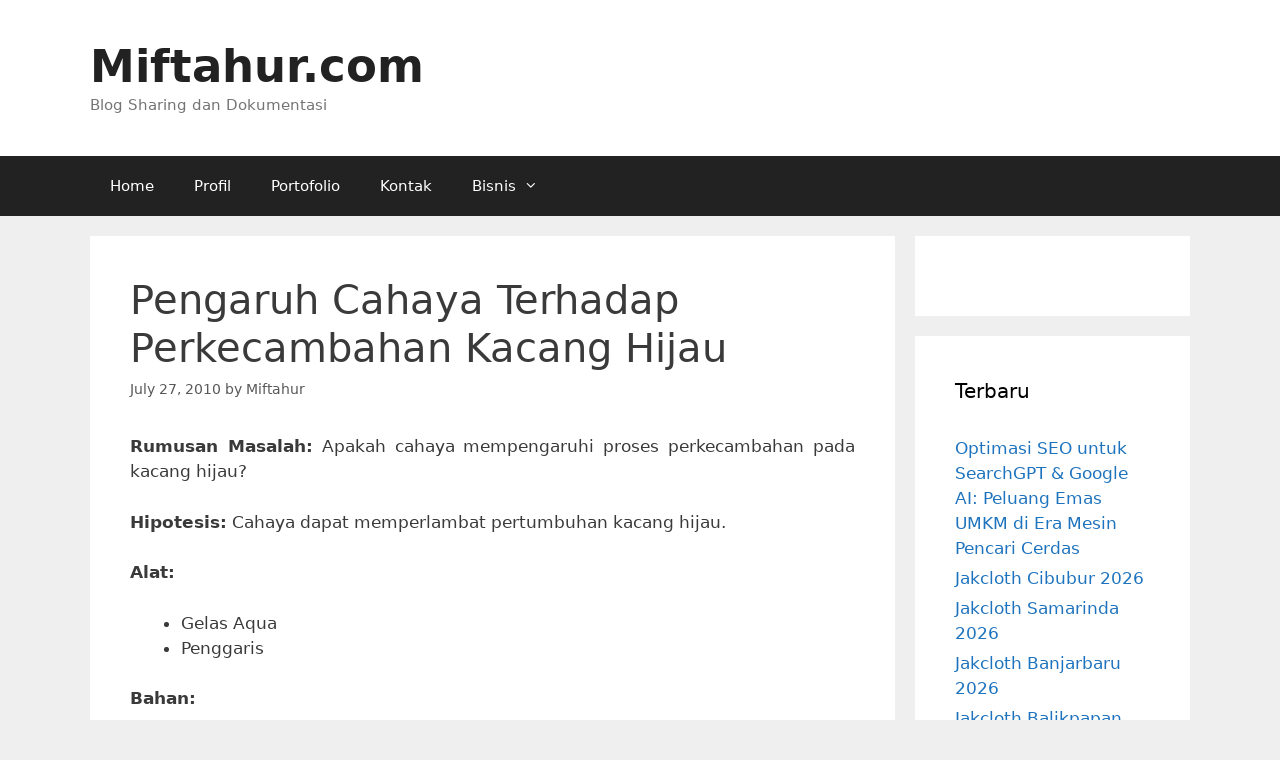

--- FILE ---
content_type: text/html; charset=UTF-8
request_url: https://miftahur.com/pengaruh-cahaya-terhadap-perkecambahan-kacang-hijau/
body_size: 28319
content:
<!DOCTYPE html>
<html dir="ltr" lang="en-US" prefix="og: https://ogp.me/ns#">
<head>
	<meta charset="UTF-8">
	<script>
(()=>{var e={};e.g=function(){if("object"==typeof globalThis)return globalThis;try{return this||new Function("return this")()}catch(e){if("object"==typeof window)return window}}(),function({ampUrl:n,isCustomizePreview:t,isAmpDevMode:r,noampQueryVarName:o,noampQueryVarValue:s,disabledStorageKey:i,mobileUserAgents:a,regexRegex:c}){if("undefined"==typeof sessionStorage)return;const d=new RegExp(c);if(!a.some((e=>{const n=e.match(d);return!(!n||!new RegExp(n[1],n[2]).test(navigator.userAgent))||navigator.userAgent.includes(e)})))return;e.g.addEventListener("DOMContentLoaded",(()=>{const e=document.getElementById("amp-mobile-version-switcher");if(!e)return;e.hidden=!1;const n=e.querySelector("a[href]");n&&n.addEventListener("click",(()=>{sessionStorage.removeItem(i)}))}));const g=r&&["paired-browsing-non-amp","paired-browsing-amp"].includes(window.name);if(sessionStorage.getItem(i)||t||g)return;const u=new URL(location.href),m=new URL(n);m.hash=u.hash,u.searchParams.has(o)&&s===u.searchParams.get(o)?sessionStorage.setItem(i,"1"):m.href!==u.href&&(window.stop(),location.replace(m.href))}({"ampUrl":"https:\/\/miftahur.com\/pengaruh-cahaya-terhadap-perkecambahan-kacang-hijau\/?amp=1","noampQueryVarName":"noamp","noampQueryVarValue":"mobile","disabledStorageKey":"amp_mobile_redirect_disabled","mobileUserAgents":["Mobile","Android","Silk\/","Kindle","BlackBerry","Opera Mini","Opera Mobi"],"regexRegex":"^\\\/((?:.|\\n)+)\\\/([i]*)$","isCustomizePreview":false,"isAmpDevMode":false})})();
</script>
<title>Pengaruh Cahaya Terhadap Perkecambahan Kacang Hijau | Miftahur.com</title>

		<!-- All in One SEO 4.9.3 - aioseo.com -->
	<meta name="description" content="Rumusan Masalah: Apakah cahaya mempengaruhi proses perkecambahan pada kacang hijau? Hipotesis: Cahaya dapat memperlambat pertumbuhan kacang hijau. Alat: Gelas Aqua Penggaris Bahan: Biji Kacang Hijau Kapas Air Tujuan: Untuk mengetahui seberapa besar pengaruh faktor cahaya terhadap perkecambahan kacang hijau Cara Kerja: Menyiapkan 2 gelas aqua dan memasukkan kapas dan air ke dalam gelas aqua tersebut." />
	<meta name="robots" content="max-image-preview:large" />
	<meta name="author" content="Miftahur"/>
	<meta name="keywords" content="cahaya,faktor cahaya,hipotesis,kacang hijau,pengaruh cahaya terhadap perkecambahan kacang hijau,perkecambahan,pertumbuhan,rumusan masalah,tumbuhan,arsip" />
	<link rel="canonical" href="https://miftahur.com/pengaruh-cahaya-terhadap-perkecambahan-kacang-hijau/" />
	<meta name="generator" content="All in One SEO (AIOSEO) 4.9.3" />
		<meta property="og:locale" content="en_US" />
		<meta property="og:site_name" content="Miftahur.com | Blog Sharing dan Dokumentasi" />
		<meta property="og:type" content="article" />
		<meta property="og:title" content="Pengaruh Cahaya Terhadap Perkecambahan Kacang Hijau | Miftahur.com" />
		<meta property="og:description" content="Rumusan Masalah: Apakah cahaya mempengaruhi proses perkecambahan pada kacang hijau? Hipotesis: Cahaya dapat memperlambat pertumbuhan kacang hijau. Alat: Gelas Aqua Penggaris Bahan: Biji Kacang Hijau Kapas Air Tujuan: Untuk mengetahui seberapa besar pengaruh faktor cahaya terhadap perkecambahan kacang hijau Cara Kerja: Menyiapkan 2 gelas aqua dan memasukkan kapas dan air ke dalam gelas aqua tersebut." />
		<meta property="og:url" content="https://miftahur.com/pengaruh-cahaya-terhadap-perkecambahan-kacang-hijau/" />
		<meta property="article:published_time" content="2010-07-27T12:15:41+00:00" />
		<meta property="article:modified_time" content="2020-06-25T06:29:48+00:00" />
		<meta property="article:publisher" content="https://www.facebook.com/miftahur.roziqin/" />
		<meta name="twitter:card" content="summary" />
		<meta name="twitter:site" content="@Miftahur" />
		<meta name="twitter:title" content="Pengaruh Cahaya Terhadap Perkecambahan Kacang Hijau | Miftahur.com" />
		<meta name="twitter:description" content="Rumusan Masalah: Apakah cahaya mempengaruhi proses perkecambahan pada kacang hijau? Hipotesis: Cahaya dapat memperlambat pertumbuhan kacang hijau. Alat: Gelas Aqua Penggaris Bahan: Biji Kacang Hijau Kapas Air Tujuan: Untuk mengetahui seberapa besar pengaruh faktor cahaya terhadap perkecambahan kacang hijau Cara Kerja: Menyiapkan 2 gelas aqua dan memasukkan kapas dan air ke dalam gelas aqua tersebut." />
		<meta name="twitter:creator" content="@Miftahur" />
		<script type="application/ld+json" class="aioseo-schema">
			{"@context":"https:\/\/schema.org","@graph":[{"@type":"Article","@id":"https:\/\/miftahur.com\/pengaruh-cahaya-terhadap-perkecambahan-kacang-hijau\/#article","name":"Pengaruh Cahaya Terhadap Perkecambahan Kacang Hijau | Miftahur.com","headline":"Pengaruh Cahaya Terhadap Perkecambahan Kacang Hijau","author":{"@id":"https:\/\/miftahur.com\/author\/miftahur\/#author"},"publisher":{"@id":"https:\/\/miftahur.com\/#person"},"image":{"@type":"ImageObject","url":"https:\/\/miftahur.com\/wp-content\/uploads\/2010\/07\/Tabel-Perkecambahan.jpg","@id":"https:\/\/miftahur.com\/pengaruh-cahaya-terhadap-perkecambahan-kacang-hijau\/#articleImage","width":736,"height":393,"caption":"Tabel Perkecambahan Kacang Hijau"},"datePublished":"2010-07-27T19:15:41+07:00","dateModified":"2020-06-25T13:29:48+07:00","inLanguage":"en-US","commentCount":71,"mainEntityOfPage":{"@id":"https:\/\/miftahur.com\/pengaruh-cahaya-terhadap-perkecambahan-kacang-hijau\/#webpage"},"isPartOf":{"@id":"https:\/\/miftahur.com\/pengaruh-cahaya-terhadap-perkecambahan-kacang-hijau\/#webpage"},"articleSection":"Arsip, cahaya, faktor cahaya, hipotesis, kacang hijau, Pengaruh Cahaya Terhadap Perkecambahan Kacang Hijau, perkecambahan, pertumbuhan, rumusan masalah, tumbuhan"},{"@type":"BreadcrumbList","@id":"https:\/\/miftahur.com\/pengaruh-cahaya-terhadap-perkecambahan-kacang-hijau\/#breadcrumblist","itemListElement":[{"@type":"ListItem","@id":"https:\/\/miftahur.com#listItem","position":1,"name":"Home","item":"https:\/\/miftahur.com","nextItem":{"@type":"ListItem","@id":"https:\/\/miftahur.com\/category\/arsip\/#listItem","name":"Arsip"}},{"@type":"ListItem","@id":"https:\/\/miftahur.com\/category\/arsip\/#listItem","position":2,"name":"Arsip","item":"https:\/\/miftahur.com\/category\/arsip\/","nextItem":{"@type":"ListItem","@id":"https:\/\/miftahur.com\/pengaruh-cahaya-terhadap-perkecambahan-kacang-hijau\/#listItem","name":"Pengaruh Cahaya Terhadap Perkecambahan Kacang Hijau"},"previousItem":{"@type":"ListItem","@id":"https:\/\/miftahur.com#listItem","name":"Home"}},{"@type":"ListItem","@id":"https:\/\/miftahur.com\/pengaruh-cahaya-terhadap-perkecambahan-kacang-hijau\/#listItem","position":3,"name":"Pengaruh Cahaya Terhadap Perkecambahan Kacang Hijau","previousItem":{"@type":"ListItem","@id":"https:\/\/miftahur.com\/category\/arsip\/#listItem","name":"Arsip"}}]},{"@type":"Person","@id":"https:\/\/miftahur.com\/#person","name":"Miftahur","image":{"@type":"ImageObject","@id":"https:\/\/miftahur.com\/pengaruh-cahaya-terhadap-perkecambahan-kacang-hijau\/#personImage","url":"https:\/\/secure.gravatar.com\/avatar\/4f9ed36f091ca690161d6718ff6b7f5d95548c9eaef356afdb2fe7113311a5ef?s=96&d=wavatar&r=g","width":96,"height":96,"caption":"Miftahur"}},{"@type":"Person","@id":"https:\/\/miftahur.com\/author\/miftahur\/#author","url":"https:\/\/miftahur.com\/author\/miftahur\/","name":"Miftahur","image":{"@type":"ImageObject","@id":"https:\/\/miftahur.com\/pengaruh-cahaya-terhadap-perkecambahan-kacang-hijau\/#authorImage","url":"https:\/\/secure.gravatar.com\/avatar\/4f9ed36f091ca690161d6718ff6b7f5d95548c9eaef356afdb2fe7113311a5ef?s=96&d=wavatar&r=g","width":96,"height":96,"caption":"Miftahur"}},{"@type":"WebPage","@id":"https:\/\/miftahur.com\/pengaruh-cahaya-terhadap-perkecambahan-kacang-hijau\/#webpage","url":"https:\/\/miftahur.com\/pengaruh-cahaya-terhadap-perkecambahan-kacang-hijau\/","name":"Pengaruh Cahaya Terhadap Perkecambahan Kacang Hijau | Miftahur.com","description":"Rumusan Masalah: Apakah cahaya mempengaruhi proses perkecambahan pada kacang hijau? Hipotesis: Cahaya dapat memperlambat pertumbuhan kacang hijau. Alat: Gelas Aqua Penggaris Bahan: Biji Kacang Hijau Kapas Air Tujuan: Untuk mengetahui seberapa besar pengaruh faktor cahaya terhadap perkecambahan kacang hijau Cara Kerja: Menyiapkan 2 gelas aqua dan memasukkan kapas dan air ke dalam gelas aqua tersebut.","inLanguage":"en-US","isPartOf":{"@id":"https:\/\/miftahur.com\/#website"},"breadcrumb":{"@id":"https:\/\/miftahur.com\/pengaruh-cahaya-terhadap-perkecambahan-kacang-hijau\/#breadcrumblist"},"author":{"@id":"https:\/\/miftahur.com\/author\/miftahur\/#author"},"creator":{"@id":"https:\/\/miftahur.com\/author\/miftahur\/#author"},"datePublished":"2010-07-27T19:15:41+07:00","dateModified":"2020-06-25T13:29:48+07:00"},{"@type":"WebSite","@id":"https:\/\/miftahur.com\/#website","url":"https:\/\/miftahur.com\/","name":"Miftahur.com","description":"Blog Sharing dan Dokumentasi","inLanguage":"en-US","publisher":{"@id":"https:\/\/miftahur.com\/#person"}}]}
		</script>
		<!-- All in One SEO -->

<meta name="viewport" content="width=device-width, initial-scale=1"><link rel="alternate" type="application/rss+xml" title="Miftahur.com &raquo; Feed" href="https://miftahur.com/feed/" />
<link rel="alternate" type="application/rss+xml" title="Miftahur.com &raquo; Comments Feed" href="https://miftahur.com/comments/feed/" />
<link rel="alternate" type="application/rss+xml" title="Miftahur.com &raquo; Pengaruh Cahaya Terhadap Perkecambahan Kacang Hijau Comments Feed" href="https://miftahur.com/pengaruh-cahaya-terhadap-perkecambahan-kacang-hijau/feed/" />
<link rel="alternate" title="oEmbed (JSON)" type="application/json+oembed" href="https://miftahur.com/wp-json/oembed/1.0/embed?url=https%3A%2F%2Fmiftahur.com%2Fpengaruh-cahaya-terhadap-perkecambahan-kacang-hijau%2F" />
<link rel="alternate" title="oEmbed (XML)" type="text/xml+oembed" href="https://miftahur.com/wp-json/oembed/1.0/embed?url=https%3A%2F%2Fmiftahur.com%2Fpengaruh-cahaya-terhadap-perkecambahan-kacang-hijau%2F&#038;format=xml" />
<style type="text/css" media="all">
@font-face{font-family:'FontAwesome';src:url(https://miftahur.com/wp-content/themes/generatepress/assets/css/components/../../fonts/fontawesome-webfont.eot);src:url(https://miftahur.com/wp-content/themes/generatepress/assets/css/components/../../fonts/fontawesome-webfont.eot#1766837036) format('embedded-opentype'),url(https://miftahur.com/wp-content/themes/generatepress/assets/css/components/../../fonts/fontawesome-webfont.woff2) format('woff2'),url(https://miftahur.com/wp-content/themes/generatepress/assets/css/components/../../fonts/fontawesome-webfont.woff) format('woff'),url(https://miftahur.com/wp-content/themes/generatepress/assets/css/components/../../fonts/fontawesome-webfont.ttf) format('truetype'),url(https://miftahur.com/wp-content/themes/generatepress/assets/css/components/../../fonts/fontawesome-webfont.svg#fontawesomeregular) format('svg');font-weight:400;font-style:normal}.fa{display:inline-block;font:normal normal normal 14px/1 FontAwesome;font-size:inherit;text-rendering:auto;-webkit-font-smoothing:antialiased;-moz-osx-font-smoothing:grayscale}.fa-lg{font-size:1.33333333em;line-height:.75em;vertical-align:-15%}.fa-2x{font-size:2em}.fa-3x{font-size:3em}.fa-4x{font-size:4em}.fa-5x{font-size:5em}.fa-fw{width:1.28571429em;text-align:center}.fa-ul{padding-left:0;margin-left:2.14285714em;list-style-type:none}.fa-ul>li{position:relative}.fa-li{position:absolute;left:-2.14285714em;width:2.14285714em;top:.14285714em;text-align:center}.fa-li.fa-lg{left:-1.85714286em}.fa-border{padding:.2em .25em .15em;border:solid .08em #eee;border-radius:.1em}.fa-pull-left{float:left}.fa-pull-right{float:right}.fa.fa-pull-left{margin-right:.3em}.fa.fa-pull-right{margin-left:.3em}.pull-right{float:right}.pull-left{float:left}.fa.pull-left{margin-right:.3em}.fa.pull-right{margin-left:.3em}.fa-spin{-webkit-animation:fa-spin 2s infinite linear;animation:fa-spin 2s infinite linear}.fa-pulse{-webkit-animation:fa-spin 1s infinite steps(8);animation:fa-spin 1s infinite steps(8)}@-webkit-keyframes fa-spin{0%{-webkit-transform:rotate(0deg);transform:rotate(0deg)}100%{-webkit-transform:rotate(359deg);transform:rotate(359deg)}}@keyframes fa-spin{0%{-webkit-transform:rotate(0deg);transform:rotate(0deg)}100%{-webkit-transform:rotate(359deg);transform:rotate(359deg)}}.fa-rotate-90{-ms-filter:"progid:DXImageTransform.Microsoft.BasicImage(rotation=1)";-webkit-transform:rotate(90deg);-ms-transform:rotate(90deg);transform:rotate(90deg)}.fa-rotate-180{-ms-filter:"progid:DXImageTransform.Microsoft.BasicImage(rotation=2)";-webkit-transform:rotate(180deg);-ms-transform:rotate(180deg);transform:rotate(180deg)}.fa-rotate-270{-ms-filter:"progid:DXImageTransform.Microsoft.BasicImage(rotation=3)";-webkit-transform:rotate(270deg);-ms-transform:rotate(270deg);transform:rotate(270deg)}.fa-flip-horizontal{-ms-filter:"progid:DXImageTransform.Microsoft.BasicImage(rotation=0, mirror=1)";-webkit-transform:scale(-1,1);-ms-transform:scale(-1,1);transform:scale(-1,1)}.fa-flip-vertical{-ms-filter:"progid:DXImageTransform.Microsoft.BasicImage(rotation=2, mirror=1)";-webkit-transform:scale(1,-1);-ms-transform:scale(1,-1);transform:scale(1,-1)}:root .fa-rotate-90,:root .fa-rotate-180,:root .fa-rotate-270,:root .fa-flip-horizontal,:root .fa-flip-vertical{filter:none}.fa-stack{position:relative;display:inline-block;width:2em;height:2em;line-height:2em;vertical-align:middle}.fa-stack-1x,.fa-stack-2x{position:absolute;left:0;width:100%;text-align:center}.fa-stack-1x{line-height:inherit}.fa-stack-2x{font-size:2em}.fa-inverse{color:#fff}.fa-glass:before{content:"\f000"}.fa-music:before{content:"\f001"}.fa-search:before{content:"\f002"}.fa-envelope-o:before{content:"\f003"}.fa-heart:before{content:"\f004"}.fa-star:before{content:"\f005"}.fa-star-o:before{content:"\f006"}.fa-user:before{content:"\f007"}.fa-film:before{content:"\f008"}.fa-th-large:before{content:"\f009"}.fa-th:before{content:"\f00a"}.fa-th-list:before{content:"\f00b"}.fa-check:before{content:"\f00c"}.fa-remove:before,.fa-close:before,.fa-times:before{content:"\f00d"}.fa-search-plus:before{content:"\f00e"}.fa-search-minus:before{content:"\f010"}.fa-power-off:before{content:"\f011"}.fa-signal:before{content:"\f012"}.fa-gear:before,.fa-cog:before{content:"\f013"}.fa-trash-o:before{content:"\f014"}.fa-home:before{content:"\f015"}.fa-file-o:before{content:"\f016"}.fa-clock-o:before{content:"\f017"}.fa-road:before{content:"\f018"}.fa-download:before{content:"\f019"}.fa-arrow-circle-o-down:before{content:"\f01a"}.fa-arrow-circle-o-up:before{content:"\f01b"}.fa-inbox:before{content:"\f01c"}.fa-play-circle-o:before{content:"\f01d"}.fa-rotate-right:before,.fa-repeat:before{content:"\f01e"}.fa-refresh:before{content:"\f021"}.fa-list-alt:before{content:"\f022"}.fa-lock:before{content:"\f023"}.fa-flag:before{content:"\f024"}.fa-headphones:before{content:"\f025"}.fa-volume-off:before{content:"\f026"}.fa-volume-down:before{content:"\f027"}.fa-volume-up:before{content:"\f028"}.fa-qrcode:before{content:"\f029"}.fa-barcode:before{content:"\f02a"}.fa-tag:before{content:"\f02b"}.fa-tags:before{content:"\f02c"}.fa-book:before{content:"\f02d"}.fa-bookmark:before{content:"\f02e"}.fa-print:before{content:"\f02f"}.fa-camera:before{content:"\f030"}.fa-font:before{content:"\f031"}.fa-bold:before{content:"\f032"}.fa-italic:before{content:"\f033"}.fa-text-height:before{content:"\f034"}.fa-text-width:before{content:"\f035"}.fa-align-left:before{content:"\f036"}.fa-align-center:before{content:"\f037"}.fa-align-right:before{content:"\f038"}.fa-align-justify:before{content:"\f039"}.fa-list:before{content:"\f03a"}.fa-dedent:before,.fa-outdent:before{content:"\f03b"}.fa-indent:before{content:"\f03c"}.fa-video-camera:before{content:"\f03d"}.fa-photo:before,.fa-image:before,.fa-picture-o:before{content:"\f03e"}.fa-pencil:before{content:"\f040"}.fa-map-marker:before{content:"\f041"}.fa-adjust:before{content:"\f042"}.fa-tint:before{content:"\f043"}.fa-edit:before,.fa-pencil-square-o:before{content:"\f044"}.fa-share-square-o:before{content:"\f045"}.fa-check-square-o:before{content:"\f046"}.fa-arrows:before{content:"\f047"}.fa-step-backward:before{content:"\f048"}.fa-fast-backward:before{content:"\f049"}.fa-backward:before{content:"\f04a"}.fa-play:before{content:"\f04b"}.fa-pause:before{content:"\f04c"}.fa-stop:before{content:"\f04d"}.fa-forward:before{content:"\f04e"}.fa-fast-forward:before{content:"\f050"}.fa-step-forward:before{content:"\f051"}.fa-eject:before{content:"\f052"}.fa-chevron-left:before{content:"\f053"}.fa-chevron-right:before{content:"\f054"}.fa-plus-circle:before{content:"\f055"}.fa-minus-circle:before{content:"\f056"}.fa-times-circle:before{content:"\f057"}.fa-check-circle:before{content:"\f058"}.fa-question-circle:before{content:"\f059"}.fa-info-circle:before{content:"\f05a"}.fa-crosshairs:before{content:"\f05b"}.fa-times-circle-o:before{content:"\f05c"}.fa-check-circle-o:before{content:"\f05d"}.fa-ban:before{content:"\f05e"}.fa-arrow-left:before{content:"\f060"}.fa-arrow-right:before{content:"\f061"}.fa-arrow-up:before{content:"\f062"}.fa-arrow-down:before{content:"\f063"}.fa-mail-forward:before,.fa-share:before{content:"\f064"}.fa-expand:before{content:"\f065"}.fa-compress:before{content:"\f066"}.fa-plus:before{content:"\f067"}.fa-minus:before{content:"\f068"}.fa-asterisk:before{content:"\f069"}.fa-exclamation-circle:before{content:"\f06a"}.fa-gift:before{content:"\f06b"}.fa-leaf:before{content:"\f06c"}.fa-fire:before{content:"\f06d"}.fa-eye:before{content:"\f06e"}.fa-eye-slash:before{content:"\f070"}.fa-warning:before,.fa-exclamation-triangle:before{content:"\f071"}.fa-plane:before{content:"\f072"}.fa-calendar:before{content:"\f073"}.fa-random:before{content:"\f074"}.fa-comment:before{content:"\f075"}.fa-magnet:before{content:"\f076"}.fa-chevron-up:before{content:"\f077"}.fa-chevron-down:before{content:"\f078"}.fa-retweet:before{content:"\f079"}.fa-shopping-cart:before{content:"\f07a"}.fa-folder:before{content:"\f07b"}.fa-folder-open:before{content:"\f07c"}.fa-arrows-v:before{content:"\f07d"}.fa-arrows-h:before{content:"\f07e"}.fa-bar-chart-o:before,.fa-bar-chart:before{content:"\f080"}.fa-twitter-square:before{content:"\f081"}.fa-facebook-square:before{content:"\f082"}.fa-camera-retro:before{content:"\f083"}.fa-key:before{content:"\f084"}.fa-gears:before,.fa-cogs:before{content:"\f085"}.fa-comments:before{content:"\f086"}.fa-thumbs-o-up:before{content:"\f087"}.fa-thumbs-o-down:before{content:"\f088"}.fa-star-half:before{content:"\f089"}.fa-heart-o:before{content:"\f08a"}.fa-sign-out:before{content:"\f08b"}.fa-linkedin-square:before{content:"\f08c"}.fa-thumb-tack:before{content:"\f08d"}.fa-external-link:before{content:"\f08e"}.fa-sign-in:before{content:"\f090"}.fa-trophy:before{content:"\f091"}.fa-github-square:before{content:"\f092"}.fa-upload:before{content:"\f093"}.fa-lemon-o:before{content:"\f094"}.fa-phone:before{content:"\f095"}.fa-square-o:before{content:"\f096"}.fa-bookmark-o:before{content:"\f097"}.fa-phone-square:before{content:"\f098"}.fa-twitter:before{content:"\f099"}.fa-facebook-f:before,.fa-facebook:before{content:"\f09a"}.fa-github:before{content:"\f09b"}.fa-unlock:before{content:"\f09c"}.fa-credit-card:before{content:"\f09d"}.fa-feed:before,.fa-rss:before{content:"\f09e"}.fa-hdd-o:before{content:"\f0a0"}.fa-bullhorn:before{content:"\f0a1"}.fa-bell:before{content:"\f0f3"}.fa-certificate:before{content:"\f0a3"}.fa-hand-o-right:before{content:"\f0a4"}.fa-hand-o-left:before{content:"\f0a5"}.fa-hand-o-up:before{content:"\f0a6"}.fa-hand-o-down:before{content:"\f0a7"}.fa-arrow-circle-left:before{content:"\f0a8"}.fa-arrow-circle-right:before{content:"\f0a9"}.fa-arrow-circle-up:before{content:"\f0aa"}.fa-arrow-circle-down:before{content:"\f0ab"}.fa-globe:before{content:"\f0ac"}.fa-wrench:before{content:"\f0ad"}.fa-tasks:before{content:"\f0ae"}.fa-filter:before{content:"\f0b0"}.fa-briefcase:before{content:"\f0b1"}.fa-arrows-alt:before{content:"\f0b2"}.fa-group:before,.fa-users:before{content:"\f0c0"}.fa-chain:before,.fa-link:before{content:"\f0c1"}.fa-cloud:before{content:"\f0c2"}.fa-flask:before{content:"\f0c3"}.fa-cut:before,.fa-scissors:before{content:"\f0c4"}.fa-copy:before,.fa-files-o:before{content:"\f0c5"}.fa-paperclip:before{content:"\f0c6"}.fa-save:before,.fa-floppy-o:before{content:"\f0c7"}.fa-square:before{content:"\f0c8"}.fa-navicon:before,.fa-reorder:before,.fa-bars:before{content:"\f0c9"}.fa-list-ul:before{content:"\f0ca"}.fa-list-ol:before{content:"\f0cb"}.fa-strikethrough:before{content:"\f0cc"}.fa-underline:before{content:"\f0cd"}.fa-table:before{content:"\f0ce"}.fa-magic:before{content:"\f0d0"}.fa-truck:before{content:"\f0d1"}.fa-pinterest:before{content:"\f0d2"}.fa-pinterest-square:before{content:"\f0d3"}.fa-google-plus-square:before{content:"\f0d4"}.fa-google-plus:before{content:"\f0d5"}.fa-money:before{content:"\f0d6"}.fa-caret-down:before{content:"\f0d7"}.fa-caret-up:before{content:"\f0d8"}.fa-caret-left:before{content:"\f0d9"}.fa-caret-right:before{content:"\f0da"}.fa-columns:before{content:"\f0db"}.fa-unsorted:before,.fa-sort:before{content:"\f0dc"}.fa-sort-down:before,.fa-sort-desc:before{content:"\f0dd"}.fa-sort-up:before,.fa-sort-asc:before{content:"\f0de"}.fa-envelope:before{content:"\f0e0"}.fa-linkedin:before{content:"\f0e1"}.fa-rotate-left:before,.fa-undo:before{content:"\f0e2"}.fa-legal:before,.fa-gavel:before{content:"\f0e3"}.fa-dashboard:before,.fa-tachometer:before{content:"\f0e4"}.fa-comment-o:before{content:"\f0e5"}.fa-comments-o:before{content:"\f0e6"}.fa-flash:before,.fa-bolt:before{content:"\f0e7"}.fa-sitemap:before{content:"\f0e8"}.fa-umbrella:before{content:"\f0e9"}.fa-paste:before,.fa-clipboard:before{content:"\f0ea"}.fa-lightbulb-o:before{content:"\f0eb"}.fa-exchange:before{content:"\f0ec"}.fa-cloud-download:before{content:"\f0ed"}.fa-cloud-upload:before{content:"\f0ee"}.fa-user-md:before{content:"\f0f0"}.fa-stethoscope:before{content:"\f0f1"}.fa-suitcase:before{content:"\f0f2"}.fa-bell-o:before{content:"\f0a2"}.fa-coffee:before{content:"\f0f4"}.fa-cutlery:before{content:"\f0f5"}.fa-file-text-o:before{content:"\f0f6"}.fa-building-o:before{content:"\f0f7"}.fa-hospital-o:before{content:"\f0f8"}.fa-ambulance:before{content:"\f0f9"}.fa-medkit:before{content:"\f0fa"}.fa-fighter-jet:before{content:"\f0fb"}.fa-beer:before{content:"\f0fc"}.fa-h-square:before{content:"\f0fd"}.fa-plus-square:before{content:"\f0fe"}.fa-angle-double-left:before{content:"\f100"}.fa-angle-double-right:before{content:"\f101"}.fa-angle-double-up:before{content:"\f102"}.fa-angle-double-down:before{content:"\f103"}.fa-angle-left:before{content:"\f104"}.fa-angle-right:before{content:"\f105"}.fa-angle-up:before{content:"\f106"}.fa-angle-down:before{content:"\f107"}.fa-desktop:before{content:"\f108"}.fa-laptop:before{content:"\f109"}.fa-tablet:before{content:"\f10a"}.fa-mobile-phone:before,.fa-mobile:before{content:"\f10b"}.fa-circle-o:before{content:"\f10c"}.fa-quote-left:before{content:"\f10d"}.fa-quote-right:before{content:"\f10e"}.fa-spinner:before{content:"\f110"}.fa-circle:before{content:"\f111"}.fa-mail-reply:before,.fa-reply:before{content:"\f112"}.fa-github-alt:before{content:"\f113"}.fa-folder-o:before{content:"\f114"}.fa-folder-open-o:before{content:"\f115"}.fa-smile-o:before{content:"\f118"}.fa-frown-o:before{content:"\f119"}.fa-meh-o:before{content:"\f11a"}.fa-gamepad:before{content:"\f11b"}.fa-keyboard-o:before{content:"\f11c"}.fa-flag-o:before{content:"\f11d"}.fa-flag-checkered:before{content:"\f11e"}.fa-terminal:before{content:"\f120"}.fa-code:before{content:"\f121"}.fa-mail-reply-all:before,.fa-reply-all:before{content:"\f122"}.fa-star-half-empty:before,.fa-star-half-full:before,.fa-star-half-o:before{content:"\f123"}.fa-location-arrow:before{content:"\f124"}.fa-crop:before{content:"\f125"}.fa-code-fork:before{content:"\f126"}.fa-unlink:before,.fa-chain-broken:before{content:"\f127"}.fa-question:before{content:"\f128"}.fa-info:before{content:"\f129"}.fa-exclamation:before{content:"\f12a"}.fa-superscript:before{content:"\f12b"}.fa-subscript:before{content:"\f12c"}.fa-eraser:before{content:"\f12d"}.fa-puzzle-piece:before{content:"\f12e"}.fa-microphone:before{content:"\f130"}.fa-microphone-slash:before{content:"\f131"}.fa-shield:before{content:"\f132"}.fa-calendar-o:before{content:"\f133"}.fa-fire-extinguisher:before{content:"\f134"}.fa-rocket:before{content:"\f135"}.fa-maxcdn:before{content:"\f136"}.fa-chevron-circle-left:before{content:"\f137"}.fa-chevron-circle-right:before{content:"\f138"}.fa-chevron-circle-up:before{content:"\f139"}.fa-chevron-circle-down:before{content:"\f13a"}.fa-html5:before{content:"\f13b"}.fa-css3:before{content:"\f13c"}.fa-anchor:before{content:"\f13d"}.fa-unlock-alt:before{content:"\f13e"}.fa-bullseye:before{content:"\f140"}.fa-ellipsis-h:before{content:"\f141"}.fa-ellipsis-v:before{content:"\f142"}.fa-rss-square:before{content:"\f143"}.fa-play-circle:before{content:"\f144"}.fa-ticket:before{content:"\f145"}.fa-minus-square:before{content:"\f146"}.fa-minus-square-o:before{content:"\f147"}.fa-level-up:before{content:"\f148"}.fa-level-down:before{content:"\f149"}.fa-check-square:before{content:"\f14a"}.fa-pencil-square:before{content:"\f14b"}.fa-external-link-square:before{content:"\f14c"}.fa-share-square:before{content:"\f14d"}.fa-compass:before{content:"\f14e"}.fa-toggle-down:before,.fa-caret-square-o-down:before{content:"\f150"}.fa-toggle-up:before,.fa-caret-square-o-up:before{content:"\f151"}.fa-toggle-right:before,.fa-caret-square-o-right:before{content:"\f152"}.fa-euro:before,.fa-eur:before{content:"\f153"}.fa-gbp:before{content:"\f154"}.fa-dollar:before,.fa-usd:before{content:"\f155"}.fa-rupee:before,.fa-inr:before{content:"\f156"}.fa-cny:before,.fa-rmb:before,.fa-yen:before,.fa-jpy:before{content:"\f157"}.fa-ruble:before,.fa-rouble:before,.fa-rub:before{content:"\f158"}.fa-won:before,.fa-krw:before{content:"\f159"}.fa-bitcoin:before,.fa-btc:before{content:"\f15a"}.fa-file:before{content:"\f15b"}.fa-file-text:before{content:"\f15c"}.fa-sort-alpha-asc:before{content:"\f15d"}.fa-sort-alpha-desc:before{content:"\f15e"}.fa-sort-amount-asc:before{content:"\f160"}.fa-sort-amount-desc:before{content:"\f161"}.fa-sort-numeric-asc:before{content:"\f162"}.fa-sort-numeric-desc:before{content:"\f163"}.fa-thumbs-up:before{content:"\f164"}.fa-thumbs-down:before{content:"\f165"}.fa-youtube-square:before{content:"\f166"}.fa-youtube:before{content:"\f167"}.fa-xing:before{content:"\f168"}.fa-xing-square:before{content:"\f169"}.fa-youtube-play:before{content:"\f16a"}.fa-dropbox:before{content:"\f16b"}.fa-stack-overflow:before{content:"\f16c"}.fa-instagram:before{content:"\f16d"}.fa-flickr:before{content:"\f16e"}.fa-adn:before{content:"\f170"}.fa-bitbucket:before{content:"\f171"}.fa-bitbucket-square:before{content:"\f172"}.fa-tumblr:before{content:"\f173"}.fa-tumblr-square:before{content:"\f174"}.fa-long-arrow-down:before{content:"\f175"}.fa-long-arrow-up:before{content:"\f176"}.fa-long-arrow-left:before{content:"\f177"}.fa-long-arrow-right:before{content:"\f178"}.fa-apple:before{content:"\f179"}.fa-windows:before{content:"\f17a"}.fa-android:before{content:"\f17b"}.fa-linux:before{content:"\f17c"}.fa-dribbble:before{content:"\f17d"}.fa-skype:before{content:"\f17e"}.fa-foursquare:before{content:"\f180"}.fa-trello:before{content:"\f181"}.fa-female:before{content:"\f182"}.fa-male:before{content:"\f183"}.fa-gittip:before,.fa-gratipay:before{content:"\f184"}.fa-sun-o:before{content:"\f185"}.fa-moon-o:before{content:"\f186"}.fa-archive:before{content:"\f187"}.fa-bug:before{content:"\f188"}.fa-vk:before{content:"\f189"}.fa-weibo:before{content:"\f18a"}.fa-renren:before{content:"\f18b"}.fa-pagelines:before{content:"\f18c"}.fa-stack-exchange:before{content:"\f18d"}.fa-arrow-circle-o-right:before{content:"\f18e"}.fa-arrow-circle-o-left:before{content:"\f190"}.fa-toggle-left:before,.fa-caret-square-o-left:before{content:"\f191"}.fa-dot-circle-o:before{content:"\f192"}.fa-wheelchair:before{content:"\f193"}.fa-vimeo-square:before{content:"\f194"}.fa-turkish-lira:before,.fa-try:before{content:"\f195"}.fa-plus-square-o:before{content:"\f196"}.fa-space-shuttle:before{content:"\f197"}.fa-slack:before{content:"\f198"}.fa-envelope-square:before{content:"\f199"}.fa-wordpress:before{content:"\f19a"}.fa-openid:before{content:"\f19b"}.fa-institution:before,.fa-bank:before,.fa-university:before{content:"\f19c"}.fa-mortar-board:before,.fa-graduation-cap:before{content:"\f19d"}.fa-yahoo:before{content:"\f19e"}.fa-google:before{content:"\f1a0"}.fa-reddit:before{content:"\f1a1"}.fa-reddit-square:before{content:"\f1a2"}.fa-stumbleupon-circle:before{content:"\f1a3"}.fa-stumbleupon:before{content:"\f1a4"}.fa-delicious:before{content:"\f1a5"}.fa-digg:before{content:"\f1a6"}.fa-pied-piper-pp:before{content:"\f1a7"}.fa-pied-piper-alt:before{content:"\f1a8"}.fa-drupal:before{content:"\f1a9"}.fa-joomla:before{content:"\f1aa"}.fa-language:before{content:"\f1ab"}.fa-fax:before{content:"\f1ac"}.fa-building:before{content:"\f1ad"}.fa-child:before{content:"\f1ae"}.fa-paw:before{content:"\f1b0"}.fa-spoon:before{content:"\f1b1"}.fa-cube:before{content:"\f1b2"}.fa-cubes:before{content:"\f1b3"}.fa-behance:before{content:"\f1b4"}.fa-behance-square:before{content:"\f1b5"}.fa-steam:before{content:"\f1b6"}.fa-steam-square:before{content:"\f1b7"}.fa-recycle:before{content:"\f1b8"}.fa-automobile:before,.fa-car:before{content:"\f1b9"}.fa-cab:before,.fa-taxi:before{content:"\f1ba"}.fa-tree:before{content:"\f1bb"}.fa-spotify:before{content:"\f1bc"}.fa-deviantart:before{content:"\f1bd"}.fa-soundcloud:before{content:"\f1be"}.fa-database:before{content:"\f1c0"}.fa-file-pdf-o:before{content:"\f1c1"}.fa-file-word-o:before{content:"\f1c2"}.fa-file-excel-o:before{content:"\f1c3"}.fa-file-powerpoint-o:before{content:"\f1c4"}.fa-file-photo-o:before,.fa-file-picture-o:before,.fa-file-image-o:before{content:"\f1c5"}.fa-file-zip-o:before,.fa-file-archive-o:before{content:"\f1c6"}.fa-file-sound-o:before,.fa-file-audio-o:before{content:"\f1c7"}.fa-file-movie-o:before,.fa-file-video-o:before{content:"\f1c8"}.fa-file-code-o:before{content:"\f1c9"}.fa-vine:before{content:"\f1ca"}.fa-codepen:before{content:"\f1cb"}.fa-jsfiddle:before{content:"\f1cc"}.fa-life-bouy:before,.fa-life-buoy:before,.fa-life-saver:before,.fa-support:before,.fa-life-ring:before{content:"\f1cd"}.fa-circle-o-notch:before{content:"\f1ce"}.fa-ra:before,.fa-resistance:before,.fa-rebel:before{content:"\f1d0"}.fa-ge:before,.fa-empire:before{content:"\f1d1"}.fa-git-square:before{content:"\f1d2"}.fa-git:before{content:"\f1d3"}.fa-y-combinator-square:before,.fa-yc-square:before,.fa-hacker-news:before{content:"\f1d4"}.fa-tencent-weibo:before{content:"\f1d5"}.fa-qq:before{content:"\f1d6"}.fa-wechat:before,.fa-weixin:before{content:"\f1d7"}.fa-send:before,.fa-paper-plane:before{content:"\f1d8"}.fa-send-o:before,.fa-paper-plane-o:before{content:"\f1d9"}.fa-history:before{content:"\f1da"}.fa-circle-thin:before{content:"\f1db"}.fa-header:before{content:"\f1dc"}.fa-paragraph:before{content:"\f1dd"}.fa-sliders:before{content:"\f1de"}.fa-share-alt:before{content:"\f1e0"}.fa-share-alt-square:before{content:"\f1e1"}.fa-bomb:before{content:"\f1e2"}.fa-soccer-ball-o:before,.fa-futbol-o:before{content:"\f1e3"}.fa-tty:before{content:"\f1e4"}.fa-binoculars:before{content:"\f1e5"}.fa-plug:before{content:"\f1e6"}.fa-slideshare:before{content:"\f1e7"}.fa-twitch:before{content:"\f1e8"}.fa-yelp:before{content:"\f1e9"}.fa-newspaper-o:before{content:"\f1ea"}.fa-wifi:before{content:"\f1eb"}.fa-calculator:before{content:"\f1ec"}.fa-paypal:before{content:"\f1ed"}.fa-google-wallet:before{content:"\f1ee"}.fa-cc-visa:before{content:"\f1f0"}.fa-cc-mastercard:before{content:"\f1f1"}.fa-cc-discover:before{content:"\f1f2"}.fa-cc-amex:before{content:"\f1f3"}.fa-cc-paypal:before{content:"\f1f4"}.fa-cc-stripe:before{content:"\f1f5"}.fa-bell-slash:before{content:"\f1f6"}.fa-bell-slash-o:before{content:"\f1f7"}.fa-trash:before{content:"\f1f8"}.fa-copyright:before{content:"\f1f9"}.fa-at:before{content:"\f1fa"}.fa-eyedropper:before{content:"\f1fb"}.fa-paint-brush:before{content:"\f1fc"}.fa-birthday-cake:before{content:"\f1fd"}.fa-area-chart:before{content:"\f1fe"}.fa-pie-chart:before{content:"\f200"}.fa-line-chart:before{content:"\f201"}.fa-lastfm:before{content:"\f202"}.fa-lastfm-square:before{content:"\f203"}.fa-toggle-off:before{content:"\f204"}.fa-toggle-on:before{content:"\f205"}.fa-bicycle:before{content:"\f206"}.fa-bus:before{content:"\f207"}.fa-ioxhost:before{content:"\f208"}.fa-angellist:before{content:"\f209"}.fa-cc:before{content:"\f20a"}.fa-shekel:before,.fa-sheqel:before,.fa-ils:before{content:"\f20b"}.fa-meanpath:before{content:"\f20c"}.fa-buysellads:before{content:"\f20d"}.fa-connectdevelop:before{content:"\f20e"}.fa-dashcube:before{content:"\f210"}.fa-forumbee:before{content:"\f211"}.fa-leanpub:before{content:"\f212"}.fa-sellsy:before{content:"\f213"}.fa-shirtsinbulk:before{content:"\f214"}.fa-simplybuilt:before{content:"\f215"}.fa-skyatlas:before{content:"\f216"}.fa-cart-plus:before{content:"\f217"}.fa-cart-arrow-down:before{content:"\f218"}.fa-diamond:before{content:"\f219"}.fa-ship:before{content:"\f21a"}.fa-user-secret:before{content:"\f21b"}.fa-motorcycle:before{content:"\f21c"}.fa-street-view:before{content:"\f21d"}.fa-heartbeat:before{content:"\f21e"}.fa-venus:before{content:"\f221"}.fa-mars:before{content:"\f222"}.fa-mercury:before{content:"\f223"}.fa-intersex:before,.fa-transgender:before{content:"\f224"}.fa-transgender-alt:before{content:"\f225"}.fa-venus-double:before{content:"\f226"}.fa-mars-double:before{content:"\f227"}.fa-venus-mars:before{content:"\f228"}.fa-mars-stroke:before{content:"\f229"}.fa-mars-stroke-v:before{content:"\f22a"}.fa-mars-stroke-h:before{content:"\f22b"}.fa-neuter:before{content:"\f22c"}.fa-genderless:before{content:"\f22d"}.fa-facebook-official:before{content:"\f230"}.fa-pinterest-p:before{content:"\f231"}.fa-whatsapp:before{content:"\f232"}.fa-server:before{content:"\f233"}.fa-user-plus:before{content:"\f234"}.fa-user-times:before{content:"\f235"}.fa-hotel:before,.fa-bed:before{content:"\f236"}.fa-viacoin:before{content:"\f237"}.fa-train:before{content:"\f238"}.fa-subway:before{content:"\f239"}.fa-medium:before{content:"\f23a"}.fa-yc:before,.fa-y-combinator:before{content:"\f23b"}.fa-optin-monster:before{content:"\f23c"}.fa-opencart:before{content:"\f23d"}.fa-expeditedssl:before{content:"\f23e"}.fa-battery-4:before,.fa-battery:before,.fa-battery-full:before{content:"\f240"}.fa-battery-3:before,.fa-battery-three-quarters:before{content:"\f241"}.fa-battery-2:before,.fa-battery-half:before{content:"\f242"}.fa-battery-1:before,.fa-battery-quarter:before{content:"\f243"}.fa-battery-0:before,.fa-battery-empty:before{content:"\f244"}.fa-mouse-pointer:before{content:"\f245"}.fa-i-cursor:before{content:"\f246"}.fa-object-group:before{content:"\f247"}.fa-object-ungroup:before{content:"\f248"}.fa-sticky-note:before{content:"\f249"}.fa-sticky-note-o:before{content:"\f24a"}.fa-cc-jcb:before{content:"\f24b"}.fa-cc-diners-club:before{content:"\f24c"}.fa-clone:before{content:"\f24d"}.fa-balance-scale:before{content:"\f24e"}.fa-hourglass-o:before{content:"\f250"}.fa-hourglass-1:before,.fa-hourglass-start:before{content:"\f251"}.fa-hourglass-2:before,.fa-hourglass-half:before{content:"\f252"}.fa-hourglass-3:before,.fa-hourglass-end:before{content:"\f253"}.fa-hourglass:before{content:"\f254"}.fa-hand-grab-o:before,.fa-hand-rock-o:before{content:"\f255"}.fa-hand-stop-o:before,.fa-hand-paper-o:before{content:"\f256"}.fa-hand-scissors-o:before{content:"\f257"}.fa-hand-lizard-o:before{content:"\f258"}.fa-hand-spock-o:before{content:"\f259"}.fa-hand-pointer-o:before{content:"\f25a"}.fa-hand-peace-o:before{content:"\f25b"}.fa-trademark:before{content:"\f25c"}.fa-registered:before{content:"\f25d"}.fa-creative-commons:before{content:"\f25e"}.fa-gg:before{content:"\f260"}.fa-gg-circle:before{content:"\f261"}.fa-tripadvisor:before{content:"\f262"}.fa-odnoklassniki:before{content:"\f263"}.fa-odnoklassniki-square:before{content:"\f264"}.fa-get-pocket:before{content:"\f265"}.fa-wikipedia-w:before{content:"\f266"}.fa-safari:before{content:"\f267"}.fa-chrome:before{content:"\f268"}.fa-firefox:before{content:"\f269"}.fa-opera:before{content:"\f26a"}.fa-internet-explorer:before{content:"\f26b"}.fa-tv:before,.fa-television:before{content:"\f26c"}.fa-contao:before{content:"\f26d"}.fa-500px:before{content:"\f26e"}.fa-amazon:before{content:"\f270"}.fa-calendar-plus-o:before{content:"\f271"}.fa-calendar-minus-o:before{content:"\f272"}.fa-calendar-times-o:before{content:"\f273"}.fa-calendar-check-o:before{content:"\f274"}.fa-industry:before{content:"\f275"}.fa-map-pin:before{content:"\f276"}.fa-map-signs:before{content:"\f277"}.fa-map-o:before{content:"\f278"}.fa-map:before{content:"\f279"}.fa-commenting:before{content:"\f27a"}.fa-commenting-o:before{content:"\f27b"}.fa-houzz:before{content:"\f27c"}.fa-vimeo:before{content:"\f27d"}.fa-black-tie:before{content:"\f27e"}.fa-fonticons:before{content:"\f280"}.fa-reddit-alien:before{content:"\f281"}.fa-edge:before{content:"\f282"}.fa-credit-card-alt:before{content:"\f283"}.fa-codiepie:before{content:"\f284"}.fa-modx:before{content:"\f285"}.fa-fort-awesome:before{content:"\f286"}.fa-usb:before{content:"\f287"}.fa-product-hunt:before{content:"\f288"}.fa-mixcloud:before{content:"\f289"}.fa-scribd:before{content:"\f28a"}.fa-pause-circle:before{content:"\f28b"}.fa-pause-circle-o:before{content:"\f28c"}.fa-stop-circle:before{content:"\f28d"}.fa-stop-circle-o:before{content:"\f28e"}.fa-shopping-bag:before{content:"\f290"}.fa-shopping-basket:before{content:"\f291"}.fa-hashtag:before{content:"\f292"}.fa-bluetooth:before{content:"\f293"}.fa-bluetooth-b:before{content:"\f294"}.fa-percent:before{content:"\f295"}.fa-gitlab:before{content:"\f296"}.fa-wpbeginner:before{content:"\f297"}.fa-wpforms:before{content:"\f298"}.fa-envira:before{content:"\f299"}.fa-universal-access:before{content:"\f29a"}.fa-wheelchair-alt:before{content:"\f29b"}.fa-question-circle-o:before{content:"\f29c"}.fa-blind:before{content:"\f29d"}.fa-audio-description:before{content:"\f29e"}.fa-volume-control-phone:before{content:"\f2a0"}.fa-braille:before{content:"\f2a1"}.fa-assistive-listening-systems:before{content:"\f2a2"}.fa-asl-interpreting:before,.fa-american-sign-language-interpreting:before{content:"\f2a3"}.fa-deafness:before,.fa-hard-of-hearing:before,.fa-deaf:before{content:"\f2a4"}.fa-glide:before{content:"\f2a5"}.fa-glide-g:before{content:"\f2a6"}.fa-signing:before,.fa-sign-language:before{content:"\f2a7"}.fa-low-vision:before{content:"\f2a8"}.fa-viadeo:before{content:"\f2a9"}.fa-viadeo-square:before{content:"\f2aa"}.fa-snapchat:before{content:"\f2ab"}.fa-snapchat-ghost:before{content:"\f2ac"}.fa-snapchat-square:before{content:"\f2ad"}.fa-pied-piper:before{content:"\f2ae"}.fa-first-order:before{content:"\f2b0"}.fa-yoast:before{content:"\f2b1"}.fa-themeisle:before{content:"\f2b2"}.fa-google-plus-circle:before,.fa-google-plus-official:before{content:"\f2b3"}.fa-fa:before,.fa-font-awesome:before{content:"\f2b4"}.fa-handshake-o:before{content:"\f2b5"}.fa-envelope-open:before{content:"\f2b6"}.fa-envelope-open-o:before{content:"\f2b7"}.fa-linode:before{content:"\f2b8"}.fa-address-book:before{content:"\f2b9"}.fa-address-book-o:before{content:"\f2ba"}.fa-vcard:before,.fa-address-card:before{content:"\f2bb"}.fa-vcard-o:before,.fa-address-card-o:before{content:"\f2bc"}.fa-user-circle:before{content:"\f2bd"}.fa-user-circle-o:before{content:"\f2be"}.fa-user-o:before{content:"\f2c0"}.fa-id-badge:before{content:"\f2c1"}.fa-drivers-license:before,.fa-id-card:before{content:"\f2c2"}.fa-drivers-license-o:before,.fa-id-card-o:before{content:"\f2c3"}.fa-quora:before{content:"\f2c4"}.fa-free-code-camp:before{content:"\f2c5"}.fa-telegram:before{content:"\f2c6"}.fa-thermometer-4:before,.fa-thermometer:before,.fa-thermometer-full:before{content:"\f2c7"}.fa-thermometer-3:before,.fa-thermometer-three-quarters:before{content:"\f2c8"}.fa-thermometer-2:before,.fa-thermometer-half:before{content:"\f2c9"}.fa-thermometer-1:before,.fa-thermometer-quarter:before{content:"\f2ca"}.fa-thermometer-0:before,.fa-thermometer-empty:before{content:"\f2cb"}.fa-shower:before{content:"\f2cc"}.fa-bathtub:before,.fa-s15:before,.fa-bath:before{content:"\f2cd"}.fa-podcast:before{content:"\f2ce"}.fa-window-maximize:before{content:"\f2d0"}.fa-window-minimize:before{content:"\f2d1"}.fa-window-restore:before{content:"\f2d2"}.fa-times-rectangle:before,.fa-window-close:before{content:"\f2d3"}.fa-times-rectangle-o:before,.fa-window-close-o:before{content:"\f2d4"}.fa-bandcamp:before{content:"\f2d5"}.fa-grav:before{content:"\f2d6"}.fa-etsy:before{content:"\f2d7"}.fa-imdb:before{content:"\f2d8"}.fa-ravelry:before{content:"\f2d9"}.fa-eercast:before{content:"\f2da"}.fa-microchip:before{content:"\f2db"}.fa-snowflake-o:before{content:"\f2dc"}.fa-superpowers:before{content:"\f2dd"}.fa-wpexplorer:before{content:"\f2de"}.fa-meetup:before{content:"\f2e0"}.sr-only{position:absolute;width:1px;height:1px;padding:0;margin:-1px;overflow:hidden;clip:rect(0,0,0,0);border:0}.sr-only-focusable:active,.sr-only-focusable:focus{position:static;width:auto;height:auto;margin:0;overflow:visible;clip:auto}
</style>
<style id='wp-img-auto-sizes-contain-inline-css'>
img:is([sizes=auto i],[sizes^="auto," i]){contain-intrinsic-size:3000px 1500px}
/*# sourceURL=wp-img-auto-sizes-contain-inline-css */
</style>
<style id='wp-block-library-inline-css'>
:root{--wp-block-synced-color:#7a00df;--wp-block-synced-color--rgb:122,0,223;--wp-bound-block-color:var(--wp-block-synced-color);--wp-editor-canvas-background:#ddd;--wp-admin-theme-color:#007cba;--wp-admin-theme-color--rgb:0,124,186;--wp-admin-theme-color-darker-10:#006ba1;--wp-admin-theme-color-darker-10--rgb:0,107,160.5;--wp-admin-theme-color-darker-20:#005a87;--wp-admin-theme-color-darker-20--rgb:0,90,135;--wp-admin-border-width-focus:2px}@media (min-resolution:192dpi){:root{--wp-admin-border-width-focus:1.5px}}.wp-element-button{cursor:pointer}:root .has-very-light-gray-background-color{background-color:#eee}:root .has-very-dark-gray-background-color{background-color:#313131}:root .has-very-light-gray-color{color:#eee}:root .has-very-dark-gray-color{color:#313131}:root .has-vivid-green-cyan-to-vivid-cyan-blue-gradient-background{background:linear-gradient(135deg,#00d084,#0693e3)}:root .has-purple-crush-gradient-background{background:linear-gradient(135deg,#34e2e4,#4721fb 50%,#ab1dfe)}:root .has-hazy-dawn-gradient-background{background:linear-gradient(135deg,#faaca8,#dad0ec)}:root .has-subdued-olive-gradient-background{background:linear-gradient(135deg,#fafae1,#67a671)}:root .has-atomic-cream-gradient-background{background:linear-gradient(135deg,#fdd79a,#004a59)}:root .has-nightshade-gradient-background{background:linear-gradient(135deg,#330968,#31cdcf)}:root .has-midnight-gradient-background{background:linear-gradient(135deg,#020381,#2874fc)}:root{--wp--preset--font-size--normal:16px;--wp--preset--font-size--huge:42px}.has-regular-font-size{font-size:1em}.has-larger-font-size{font-size:2.625em}.has-normal-font-size{font-size:var(--wp--preset--font-size--normal)}.has-huge-font-size{font-size:var(--wp--preset--font-size--huge)}.has-text-align-center{text-align:center}.has-text-align-left{text-align:left}.has-text-align-right{text-align:right}.has-fit-text{white-space:nowrap!important}#end-resizable-editor-section{display:none}.aligncenter{clear:both}.items-justified-left{justify-content:flex-start}.items-justified-center{justify-content:center}.items-justified-right{justify-content:flex-end}.items-justified-space-between{justify-content:space-between}.screen-reader-text{border:0;clip-path:inset(50%);height:1px;margin:-1px;overflow:hidden;padding:0;position:absolute;width:1px;word-wrap:normal!important}.screen-reader-text:focus{background-color:#ddd;clip-path:none;color:#444;display:block;font-size:1em;height:auto;left:5px;line-height:normal;padding:15px 23px 14px;text-decoration:none;top:5px;width:auto;z-index:100000}html :where(.has-border-color){border-style:solid}html :where([style*=border-top-color]){border-top-style:solid}html :where([style*=border-right-color]){border-right-style:solid}html :where([style*=border-bottom-color]){border-bottom-style:solid}html :where([style*=border-left-color]){border-left-style:solid}html :where([style*=border-width]){border-style:solid}html :where([style*=border-top-width]){border-top-style:solid}html :where([style*=border-right-width]){border-right-style:solid}html :where([style*=border-bottom-width]){border-bottom-style:solid}html :where([style*=border-left-width]){border-left-style:solid}html :where(img[class*=wp-image-]){height:auto;max-width:100%}:where(figure){margin:0 0 1em}html :where(.is-position-sticky){--wp-admin--admin-bar--position-offset:var(--wp-admin--admin-bar--height,0px)}@media screen and (max-width:600px){html :where(.is-position-sticky){--wp-admin--admin-bar--position-offset:0px}}

/*# sourceURL=wp-block-library-inline-css */
</style><style id='global-styles-inline-css'>
:root{--wp--preset--aspect-ratio--square: 1;--wp--preset--aspect-ratio--4-3: 4/3;--wp--preset--aspect-ratio--3-4: 3/4;--wp--preset--aspect-ratio--3-2: 3/2;--wp--preset--aspect-ratio--2-3: 2/3;--wp--preset--aspect-ratio--16-9: 16/9;--wp--preset--aspect-ratio--9-16: 9/16;--wp--preset--color--black: #000000;--wp--preset--color--cyan-bluish-gray: #abb8c3;--wp--preset--color--white: #ffffff;--wp--preset--color--pale-pink: #f78da7;--wp--preset--color--vivid-red: #cf2e2e;--wp--preset--color--luminous-vivid-orange: #ff6900;--wp--preset--color--luminous-vivid-amber: #fcb900;--wp--preset--color--light-green-cyan: #7bdcb5;--wp--preset--color--vivid-green-cyan: #00d084;--wp--preset--color--pale-cyan-blue: #8ed1fc;--wp--preset--color--vivid-cyan-blue: #0693e3;--wp--preset--color--vivid-purple: #9b51e0;--wp--preset--color--contrast: var(--contrast);--wp--preset--color--contrast-2: var(--contrast-2);--wp--preset--color--contrast-3: var(--contrast-3);--wp--preset--color--base: var(--base);--wp--preset--color--base-2: var(--base-2);--wp--preset--color--base-3: var(--base-3);--wp--preset--color--accent: var(--accent);--wp--preset--gradient--vivid-cyan-blue-to-vivid-purple: linear-gradient(135deg,rgb(6,147,227) 0%,rgb(155,81,224) 100%);--wp--preset--gradient--light-green-cyan-to-vivid-green-cyan: linear-gradient(135deg,rgb(122,220,180) 0%,rgb(0,208,130) 100%);--wp--preset--gradient--luminous-vivid-amber-to-luminous-vivid-orange: linear-gradient(135deg,rgb(252,185,0) 0%,rgb(255,105,0) 100%);--wp--preset--gradient--luminous-vivid-orange-to-vivid-red: linear-gradient(135deg,rgb(255,105,0) 0%,rgb(207,46,46) 100%);--wp--preset--gradient--very-light-gray-to-cyan-bluish-gray: linear-gradient(135deg,rgb(238,238,238) 0%,rgb(169,184,195) 100%);--wp--preset--gradient--cool-to-warm-spectrum: linear-gradient(135deg,rgb(74,234,220) 0%,rgb(151,120,209) 20%,rgb(207,42,186) 40%,rgb(238,44,130) 60%,rgb(251,105,98) 80%,rgb(254,248,76) 100%);--wp--preset--gradient--blush-light-purple: linear-gradient(135deg,rgb(255,206,236) 0%,rgb(152,150,240) 100%);--wp--preset--gradient--blush-bordeaux: linear-gradient(135deg,rgb(254,205,165) 0%,rgb(254,45,45) 50%,rgb(107,0,62) 100%);--wp--preset--gradient--luminous-dusk: linear-gradient(135deg,rgb(255,203,112) 0%,rgb(199,81,192) 50%,rgb(65,88,208) 100%);--wp--preset--gradient--pale-ocean: linear-gradient(135deg,rgb(255,245,203) 0%,rgb(182,227,212) 50%,rgb(51,167,181) 100%);--wp--preset--gradient--electric-grass: linear-gradient(135deg,rgb(202,248,128) 0%,rgb(113,206,126) 100%);--wp--preset--gradient--midnight: linear-gradient(135deg,rgb(2,3,129) 0%,rgb(40,116,252) 100%);--wp--preset--font-size--small: 13px;--wp--preset--font-size--medium: 20px;--wp--preset--font-size--large: 36px;--wp--preset--font-size--x-large: 42px;--wp--preset--spacing--20: 0.44rem;--wp--preset--spacing--30: 0.67rem;--wp--preset--spacing--40: 1rem;--wp--preset--spacing--50: 1.5rem;--wp--preset--spacing--60: 2.25rem;--wp--preset--spacing--70: 3.38rem;--wp--preset--spacing--80: 5.06rem;--wp--preset--shadow--natural: 6px 6px 9px rgba(0, 0, 0, 0.2);--wp--preset--shadow--deep: 12px 12px 50px rgba(0, 0, 0, 0.4);--wp--preset--shadow--sharp: 6px 6px 0px rgba(0, 0, 0, 0.2);--wp--preset--shadow--outlined: 6px 6px 0px -3px rgb(255, 255, 255), 6px 6px rgb(0, 0, 0);--wp--preset--shadow--crisp: 6px 6px 0px rgb(0, 0, 0);}:where(.is-layout-flex){gap: 0.5em;}:where(.is-layout-grid){gap: 0.5em;}body .is-layout-flex{display: flex;}.is-layout-flex{flex-wrap: wrap;align-items: center;}.is-layout-flex > :is(*, div){margin: 0;}body .is-layout-grid{display: grid;}.is-layout-grid > :is(*, div){margin: 0;}:where(.wp-block-columns.is-layout-flex){gap: 2em;}:where(.wp-block-columns.is-layout-grid){gap: 2em;}:where(.wp-block-post-template.is-layout-flex){gap: 1.25em;}:where(.wp-block-post-template.is-layout-grid){gap: 1.25em;}.has-black-color{color: var(--wp--preset--color--black) !important;}.has-cyan-bluish-gray-color{color: var(--wp--preset--color--cyan-bluish-gray) !important;}.has-white-color{color: var(--wp--preset--color--white) !important;}.has-pale-pink-color{color: var(--wp--preset--color--pale-pink) !important;}.has-vivid-red-color{color: var(--wp--preset--color--vivid-red) !important;}.has-luminous-vivid-orange-color{color: var(--wp--preset--color--luminous-vivid-orange) !important;}.has-luminous-vivid-amber-color{color: var(--wp--preset--color--luminous-vivid-amber) !important;}.has-light-green-cyan-color{color: var(--wp--preset--color--light-green-cyan) !important;}.has-vivid-green-cyan-color{color: var(--wp--preset--color--vivid-green-cyan) !important;}.has-pale-cyan-blue-color{color: var(--wp--preset--color--pale-cyan-blue) !important;}.has-vivid-cyan-blue-color{color: var(--wp--preset--color--vivid-cyan-blue) !important;}.has-vivid-purple-color{color: var(--wp--preset--color--vivid-purple) !important;}.has-black-background-color{background-color: var(--wp--preset--color--black) !important;}.has-cyan-bluish-gray-background-color{background-color: var(--wp--preset--color--cyan-bluish-gray) !important;}.has-white-background-color{background-color: var(--wp--preset--color--white) !important;}.has-pale-pink-background-color{background-color: var(--wp--preset--color--pale-pink) !important;}.has-vivid-red-background-color{background-color: var(--wp--preset--color--vivid-red) !important;}.has-luminous-vivid-orange-background-color{background-color: var(--wp--preset--color--luminous-vivid-orange) !important;}.has-luminous-vivid-amber-background-color{background-color: var(--wp--preset--color--luminous-vivid-amber) !important;}.has-light-green-cyan-background-color{background-color: var(--wp--preset--color--light-green-cyan) !important;}.has-vivid-green-cyan-background-color{background-color: var(--wp--preset--color--vivid-green-cyan) !important;}.has-pale-cyan-blue-background-color{background-color: var(--wp--preset--color--pale-cyan-blue) !important;}.has-vivid-cyan-blue-background-color{background-color: var(--wp--preset--color--vivid-cyan-blue) !important;}.has-vivid-purple-background-color{background-color: var(--wp--preset--color--vivid-purple) !important;}.has-black-border-color{border-color: var(--wp--preset--color--black) !important;}.has-cyan-bluish-gray-border-color{border-color: var(--wp--preset--color--cyan-bluish-gray) !important;}.has-white-border-color{border-color: var(--wp--preset--color--white) !important;}.has-pale-pink-border-color{border-color: var(--wp--preset--color--pale-pink) !important;}.has-vivid-red-border-color{border-color: var(--wp--preset--color--vivid-red) !important;}.has-luminous-vivid-orange-border-color{border-color: var(--wp--preset--color--luminous-vivid-orange) !important;}.has-luminous-vivid-amber-border-color{border-color: var(--wp--preset--color--luminous-vivid-amber) !important;}.has-light-green-cyan-border-color{border-color: var(--wp--preset--color--light-green-cyan) !important;}.has-vivid-green-cyan-border-color{border-color: var(--wp--preset--color--vivid-green-cyan) !important;}.has-pale-cyan-blue-border-color{border-color: var(--wp--preset--color--pale-cyan-blue) !important;}.has-vivid-cyan-blue-border-color{border-color: var(--wp--preset--color--vivid-cyan-blue) !important;}.has-vivid-purple-border-color{border-color: var(--wp--preset--color--vivid-purple) !important;}.has-vivid-cyan-blue-to-vivid-purple-gradient-background{background: var(--wp--preset--gradient--vivid-cyan-blue-to-vivid-purple) !important;}.has-light-green-cyan-to-vivid-green-cyan-gradient-background{background: var(--wp--preset--gradient--light-green-cyan-to-vivid-green-cyan) !important;}.has-luminous-vivid-amber-to-luminous-vivid-orange-gradient-background{background: var(--wp--preset--gradient--luminous-vivid-amber-to-luminous-vivid-orange) !important;}.has-luminous-vivid-orange-to-vivid-red-gradient-background{background: var(--wp--preset--gradient--luminous-vivid-orange-to-vivid-red) !important;}.has-very-light-gray-to-cyan-bluish-gray-gradient-background{background: var(--wp--preset--gradient--very-light-gray-to-cyan-bluish-gray) !important;}.has-cool-to-warm-spectrum-gradient-background{background: var(--wp--preset--gradient--cool-to-warm-spectrum) !important;}.has-blush-light-purple-gradient-background{background: var(--wp--preset--gradient--blush-light-purple) !important;}.has-blush-bordeaux-gradient-background{background: var(--wp--preset--gradient--blush-bordeaux) !important;}.has-luminous-dusk-gradient-background{background: var(--wp--preset--gradient--luminous-dusk) !important;}.has-pale-ocean-gradient-background{background: var(--wp--preset--gradient--pale-ocean) !important;}.has-electric-grass-gradient-background{background: var(--wp--preset--gradient--electric-grass) !important;}.has-midnight-gradient-background{background: var(--wp--preset--gradient--midnight) !important;}.has-small-font-size{font-size: var(--wp--preset--font-size--small) !important;}.has-medium-font-size{font-size: var(--wp--preset--font-size--medium) !important;}.has-large-font-size{font-size: var(--wp--preset--font-size--large) !important;}.has-x-large-font-size{font-size: var(--wp--preset--font-size--x-large) !important;}
/*# sourceURL=global-styles-inline-css */
</style>

<style id='classic-theme-styles-inline-css'>
/*! This file is auto-generated */
.wp-block-button__link{color:#fff;background-color:#32373c;border-radius:9999px;box-shadow:none;text-decoration:none;padding:calc(.667em + 2px) calc(1.333em + 2px);font-size:1.125em}.wp-block-file__button{background:#32373c;color:#fff;text-decoration:none}
/*# sourceURL=/wp-includes/css/classic-themes.min.css */
</style>
<link rel='stylesheet' id='wpo_min-header-0-css' href='https://miftahur.com/wp-content/cache/wpo-minify/1766837036/assets/wpo-minify-header-f1ca2e0d.min.css' media='all' />
<link rel="https://api.w.org/" href="https://miftahur.com/wp-json/" /><link rel="alternate" title="JSON" type="application/json" href="https://miftahur.com/wp-json/wp/v2/posts/645" /><link rel="EditURI" type="application/rsd+xml" title="RSD" href="https://miftahur.com/xmlrpc.php?rsd" />
<meta name="generator" content="WordPress 6.9" />
<link rel='shortlink' href='https://miftahur.com/?p=645' />
<link rel="alternate" type="text/html" media="only screen and (max-width: 640px)" href="https://miftahur.com/pengaruh-cahaya-terhadap-perkecambahan-kacang-hijau/?amp=1"><link rel="pingback" href="https://miftahur.com/xmlrpc.php">
<link rel="amphtml" href="https://miftahur.com/pengaruh-cahaya-terhadap-perkecambahan-kacang-hijau/?amp=1"><style>#amp-mobile-version-switcher{left:0;position:absolute;width:100%;z-index:100}#amp-mobile-version-switcher>a{background-color:#444;border:0;color:#eaeaea;display:block;font-family:-apple-system,BlinkMacSystemFont,Segoe UI,Roboto,Oxygen-Sans,Ubuntu,Cantarell,Helvetica Neue,sans-serif;font-size:16px;font-weight:600;padding:15px 0;text-align:center;-webkit-text-decoration:none;text-decoration:none}#amp-mobile-version-switcher>a:active,#amp-mobile-version-switcher>a:focus,#amp-mobile-version-switcher>a:hover{-webkit-text-decoration:underline;text-decoration:underline}</style>		<style id="wp-custom-css">
			.container-video {
    position: relative;
    width: 100%;
    height: 0;
    padding-bottom: 56.25%;
		margin: 10px 0 10px 0;
}
.video {
    position: absolute;
    top: 0;
    left: 0;
    width: 100%;
    height: 100%;
}

		</style>
		</head>

<body class="wp-singular post-template-default single single-post postid-645 single-format-standard wp-embed-responsive wp-theme-generatepress right-sidebar nav-below-header separate-containers fluid-header active-footer-widgets-3 nav-aligned-left header-aligned-left dropdown-hover" itemtype="https://schema.org/Blog" itemscope>
	<a class="screen-reader-text skip-link" href="#content" title="Skip to content">Skip to content</a>		<header class="site-header" id="masthead" aria-label="Site"  itemtype="https://schema.org/WPHeader" itemscope>
			<div class="inside-header grid-container grid-parent">
				<div class="site-branding">
						<p class="main-title" itemprop="headline">
					<a href="https://miftahur.com/" rel="home">Miftahur.com</a>
				</p>
						<p class="site-description" itemprop="description">Blog Sharing dan Dokumentasi</p>
					</div>			</div>
		</header>
				<nav class="main-navigation sub-menu-right" id="site-navigation" aria-label="Primary"  itemtype="https://schema.org/SiteNavigationElement" itemscope>
			<div class="inside-navigation grid-container grid-parent">
								<button class="menu-toggle" aria-controls="primary-menu" aria-expanded="false">
					<span class="mobile-menu">Menu</span>				</button>
				<div id="primary-menu" class="main-nav"><ul id="menu-produk" class=" menu sf-menu"><li id="menu-item-1873" class="menu-item menu-item-type-custom menu-item-object-custom menu-item-home menu-item-1873"><a href="https://miftahur.com">Home</a></li>
<li id="menu-item-2004" class="menu-item menu-item-type-post_type menu-item-object-page menu-item-2004"><a href="https://miftahur.com/about/">Profil</a></li>
<li id="menu-item-2006" class="menu-item menu-item-type-post_type menu-item-object-page menu-item-2006"><a href="https://miftahur.com/cv-dan-portofolio/" title="Portofolio dan Riwayat Pengalaman">Portofolio</a></li>
<li id="menu-item-2005" class="menu-item menu-item-type-post_type menu-item-object-page menu-item-2005"><a href="https://miftahur.com/kontak/">Kontak</a></li>
<li id="menu-item-2578" class="menu-item menu-item-type-custom menu-item-object-custom menu-item-has-children menu-item-2578"><a href="#">Bisnis<span role="presentation" class="dropdown-menu-toggle"></span></a>
<ul class="sub-menu">
	<li id="menu-item-2579" class="menu-item menu-item-type-custom menu-item-object-custom menu-item-2579"><a href="https://www.aqiqahberkah.com/">Aqiqah Berkah</a></li>
	<li id="menu-item-2580" class="menu-item menu-item-type-custom menu-item-object-custom menu-item-2580"><a href="https://aqiqohkita.com/">Jasa Paket Catering Aqiqah | Kambing Guling</a></li>
	<li id="menu-item-2581" class="menu-item menu-item-type-custom menu-item-object-custom menu-item-2581"><a href="https://imersa.co.id/">PT Imersa Solusi Teknologi</a></li>
	<li id="menu-item-2668" class="menu-item menu-item-type-custom menu-item-object-custom menu-item-2668"><a href="https://kursus.englishcafeindonesia.net/les/daftar-tempat-kursus-bahasa-inggris-di-jogja">Kursus Bahasa Inggris di Jogja</a></li>
	<li id="menu-item-2582" class="menu-item menu-item-type-custom menu-item-object-custom menu-item-2582"><a href="https://imersaweb.com/">Imersa &#8211; Web Developer Indonesia</a></li>
	<li id="menu-item-2583" class="menu-item menu-item-type-custom menu-item-object-custom menu-item-2583"><a href="https://pabriklabelbaju.com/">Produksi Label Baju, Tag Baju, Label Pakaian</a></li>
	<li id="menu-item-2584" class="menu-item menu-item-type-custom menu-item-object-custom menu-item-2584"><a href="https://ayocaritukang.com/">AyoCariTukang | Solusi Lengkap Bangunan dan Renovasi</a></li>
	<li id="menu-item-2586" class="menu-item menu-item-type-custom menu-item-object-custom menu-item-2586"><a href="https://www.imersa-academy.id/">Imersa Academy</a></li>
	<li id="menu-item-2587" class="menu-item menu-item-type-custom menu-item-object-custom menu-item-2587"><a href="https://www.jualbukuyasin.com/">Cetak Buku Yasin dan Tahlil Lengkap Murah Terdekat</a></li>
	<li id="menu-item-2589" class="menu-item menu-item-type-custom menu-item-object-custom menu-item-2589"><a href="https://www.pabrikvandel.com/">Plakat Akrilik, Gantungan Kunci Akrilik | PABRIKVANDEL.COM</a></li>
	<li id="menu-item-2590" class="menu-item menu-item-type-custom menu-item-object-custom menu-item-2590"><a href="https://villadijogja.web.id/">Sewa Villa di Jogja | Villa Yogyakarta | 0851-7505-9961</a></li>
</ul>
</li>
</ul></div>			</div>
		</nav>
		
	<div class="site grid-container container hfeed grid-parent" id="page">
				<div class="site-content" id="content">
			
	<div class="content-area grid-parent mobile-grid-100 grid-75 tablet-grid-75" id="primary">
		<main class="site-main" id="main">
			
<article id="post-645" class="post-645 post type-post status-publish format-standard hentry category-arsip tag-cahaya tag-faktor-cahaya tag-hipotesis tag-kacang-hijau tag-pengaruh-cahaya-terhadap-perkecambahan-kacang-hijau tag-perkecambahan tag-pertumbuhan tag-rumusan-masalah tag-tumbuhan" itemtype="https://schema.org/CreativeWork" itemscope>
	<div class="inside-article">
					<header class="entry-header">
				<h1 class="entry-title" itemprop="headline">Pengaruh Cahaya Terhadap Perkecambahan Kacang Hijau</h1>		<div class="entry-meta">
			<span class="posted-on"><time class="updated" datetime="2020-06-25T13:29:48+07:00" itemprop="dateModified">June 25, 2020</time><time class="entry-date published" datetime="2010-07-27T19:15:41+07:00" itemprop="datePublished">July 27, 2010</time></span> <span class="byline">by <span class="author vcard" itemprop="author" itemtype="https://schema.org/Person" itemscope><a class="url fn n" href="https://miftahur.com/author/miftahur/" title="View all posts by Miftahur" rel="author" itemprop="url"><span class="author-name" itemprop="name">Miftahur</span></a></span></span> 		</div>
					</header>
			
		<div class="entry-content" itemprop="text">
			<p style="text-align: justify;"><strong>Rumusan Masalah:</strong> Apakah cahaya mempengaruhi proses perkecambahan pada kacang hijau?</p>
<p style="text-align: justify;"><strong>Hipotesis:</strong> Cahaya dapat memperlambat pertumbuhan kacang hijau.</p>
<p><strong>Alat:</strong></p>
<ul>
<li>Gelas Aqua</li>
<li>Penggaris</li>
</ul>
<p><strong>Bahan:</strong></p>
<ul>
<li>Biji Kacang Hijau</li>
<li>Kapas</li>
<li>Air</li>
</ul>
<p style="text-align: justify;"><strong>Tujuan:</strong> Untuk mengetahui seberapa besar pengaruh faktor cahaya terhadap perkecambahan kacang hijau</p>
<p><strong>Cara Kerja:</strong></p>
<ol>
<li style="text-align: justify;">Menyiapkan 2 gelas aqua dan memasukkan kapas dan air ke dalam gelas aqua tersebut.</li>
<li style="text-align: justify;">Meletakkan biji kacang hijau diatas kapas tadi.</li>
<li style="text-align: justify;">Memberi nama/tanda pada 2 gelas aqua tadi (A dan B).</li>
<li style="text-align: justify;">Gelas A diletakkan di tempat yang <span style="text-decoration: underline;">memperoleh cahaya</span> cukup, gelas B diletakkan di tempat yang <span style="text-decoration: underline;">tidak memperoleh cahaya</span>.</li>
<li style="text-align: justify;">Mengamati pertumbuhan biji kacang hijau setiap hari selama 7 hari.</li>
</ol>
<p><strong>Tabel Hasil Pengamatan</strong></p>
<a title="Tabel Perkecambahan Kacang Hijau" href="https://miftahur.com/wp-content/uploads/2010/07/Tabel-Perkecambahan.jpg"><img decoding="async" class="size-full wp-image-2452" src="https://miftahur.com/wp-content/uploads/2010/07/Tabel-Perkecambahan.jpg" alt="Tabel Perkecambahan Kacang Hijau" width="100%" srcset="https://miftahur.com/wp-content/uploads/2010/07/Tabel-Perkecambahan.jpg 736w, https://miftahur.com/wp-content/uploads/2010/07/Tabel-Perkecambahan-300x160.jpg 300w" sizes="(max-width: 736px) 100vw, 736px" /></a>
<p style="text-align: justify;"><strong>Kesimpulan</strong><br />
Pada dasarnya tumbuhan membutuhkan cahaya. Banyak sedikitnya cahaya yang dibutuhkan tiap tumbuhan berbeda-beda. Dari percobaan yang telah kita lakukan terhadap perkecambahan kacang hijau dengan biji, air dalam dalam kapas yang sama namun dengan cahaya yang berbeda (ditempatkan pada tempat yang bercahaya dan tanpa cahaya), kita dapat mengambil kesimpulan bahwa hipotesis yang kita perkirakan telah benar.</p>
<p style="text-align: justify;">Tumbuhan yang berada pada tempat gelap akan lebih cepat tinggi (etiolasi) daripada tumbuhan yang berada di tempat terang/bercahaya. Atau dapat dikatakan bahwa cahaya memperlambat/menghambat pertumbuhan meninggi (primer). Hal tersebut dapat terjadi karena cahaya dapat menguraikan auksin.</p>
		</div>

				<footer class="entry-meta" aria-label="Entry meta">
			<span class="cat-links"><span class="screen-reader-text">Categories </span><a href="https://miftahur.com/category/arsip/" rel="category tag">Arsip</a></span> <span class="tags-links"><span class="screen-reader-text">Tags </span><a href="https://miftahur.com/./cahaya/" rel="tag">cahaya</a>, <a href="https://miftahur.com/./faktor-cahaya/" rel="tag">faktor cahaya</a>, <a href="https://miftahur.com/./hipotesis/" rel="tag">hipotesis</a>, <a href="https://miftahur.com/./kacang-hijau/" rel="tag">kacang hijau</a>, <a href="https://miftahur.com/./pengaruh-cahaya-terhadap-perkecambahan-kacang-hijau/" rel="tag">Pengaruh Cahaya Terhadap Perkecambahan Kacang Hijau</a>, <a href="https://miftahur.com/./perkecambahan/" rel="tag">perkecambahan</a>, <a href="https://miftahur.com/./pertumbuhan/" rel="tag">pertumbuhan</a>, <a href="https://miftahur.com/./rumusan-masalah/" rel="tag">rumusan masalah</a>, <a href="https://miftahur.com/./tumbuhan/" rel="tag">tumbuhan</a></span> 		<nav id="nav-below" class="post-navigation" aria-label="Posts">
			<div class="nav-previous"><span class="prev"><a href="https://miftahur.com/aqiqah/" rel="prev">Aqiqah</a></span></div><div class="nav-next"><span class="next"><a href="https://miftahur.com/asal-usul-kloroplas/" rel="next">Asal-Usul Kloroplas</a></span></div>		</nav>
				</footer>
			</div>
</article>

			<div class="comments-area">
				<div id="comments">

	<h2 class="comments-title">71 thoughts on &ldquo;Pengaruh Cahaya Terhadap Perkecambahan Kacang Hijau&rdquo;</h2>
		<ol class="comment-list">
			
		<li id="comment-1254" class="comment even thread-even depth-1">
			<article class="comment-body" id="div-comment-1254"  itemtype="https://schema.org/Comment" itemscope>
				<footer class="comment-meta" aria-label="Comment meta">
					<img alt='' src='https://secure.gravatar.com/avatar/cba4e70d8039310ce1132e67d6d0aa357efc3dc9b223fede5b07657f0ff562ca?s=50&#038;d=wavatar&#038;r=g' srcset='https://secure.gravatar.com/avatar/cba4e70d8039310ce1132e67d6d0aa357efc3dc9b223fede5b07657f0ff562ca?s=100&#038;d=wavatar&#038;r=g 2x' class='avatar avatar-50 photo' height='50' width='50' decoding='async'/>					<div class="comment-author-info">
						<div class="comment-author vcard" itemprop="author" itemtype="https://schema.org/Person" itemscope>
							<cite itemprop="name" class="fn">Reza</cite>						</div>

													<div class="entry-meta comment-metadata">
								<a href="https://miftahur.com/pengaruh-cahaya-terhadap-perkecambahan-kacang-hijau/#comment-1254">									<time datetime="2010-07-27T20:13:43+07:00" itemprop="datePublished">
										July 27, 2010 at 8:13 pm									</time>
								</a>							</div>
												</div>

									</footer>

				<div class="comment-content" itemprop="text">
					<p>terima kasih infonya&#8230;.</p>
<span class="reply"><a rel="nofollow" class="comment-reply-link" href="#comment-1254" data-commentid="1254" data-postid="645" data-belowelement="div-comment-1254" data-respondelement="respond" data-replyto="Reply to Reza" aria-label="Reply to Reza">Reply</a></span>				</div>
			</article>
			</li><!-- #comment-## -->

		<li id="comment-1255" class="comment odd alt thread-odd thread-alt depth-1">
			<article class="comment-body" id="div-comment-1255"  itemtype="https://schema.org/Comment" itemscope>
				<footer class="comment-meta" aria-label="Comment meta">
					<img alt='' src='https://secure.gravatar.com/avatar/097f3375e5ac4fce8aa2c9412e23cc3c285cc441034c46d164ea55f219e4f025?s=50&#038;d=wavatar&#038;r=g' srcset='https://secure.gravatar.com/avatar/097f3375e5ac4fce8aa2c9412e23cc3c285cc441034c46d164ea55f219e4f025?s=100&#038;d=wavatar&#038;r=g 2x' class='avatar avatar-50 photo' height='50' width='50' decoding='async'/>					<div class="comment-author-info">
						<div class="comment-author vcard" itemprop="author" itemtype="https://schema.org/Person" itemscope>
							<cite itemprop="name" class="fn">nova</cite>						</div>

													<div class="entry-meta comment-metadata">
								<a href="https://miftahur.com/pengaruh-cahaya-terhadap-perkecambahan-kacang-hijau/#comment-1255">									<time datetime="2010-07-28T12:46:50+07:00" itemprop="datePublished">
										July 28, 2010 at 12:46 pm									</time>
								</a>							</div>
												</div>

									</footer>

				<div class="comment-content" itemprop="text">
					<p>mas, pke host pa??? kug blakang e bisa cuma pake ekor &#8220;.com&#8221;?? punyaku masih panjang eg&#8230;</p>
<span class="reply"><a rel="nofollow" class="comment-reply-link" href="#comment-1255" data-commentid="1255" data-postid="645" data-belowelement="div-comment-1255" data-respondelement="respond" data-replyto="Reply to nova" aria-label="Reply to nova">Reply</a></span>				</div>
			</article>
			</li><!-- #comment-## -->

		<li id="comment-1256" class="comment even thread-even depth-1">
			<article class="comment-body" id="div-comment-1256"  itemtype="https://schema.org/Comment" itemscope>
				<footer class="comment-meta" aria-label="Comment meta">
					<img alt='' src='https://secure.gravatar.com/avatar/ccb6edfa22929035fc4fe693aa3bc8398f9399c3926d0b6b170c164461c840a9?s=50&#038;d=wavatar&#038;r=g' srcset='https://secure.gravatar.com/avatar/ccb6edfa22929035fc4fe693aa3bc8398f9399c3926d0b6b170c164461c840a9?s=100&#038;d=wavatar&#038;r=g 2x' class='avatar avatar-50 photo' height='50' width='50' decoding='async'/>					<div class="comment-author-info">
						<div class="comment-author vcard" itemprop="author" itemtype="https://schema.org/Person" itemscope>
							<cite itemprop="name" class="fn">mubaroki</cite>						</div>

													<div class="entry-meta comment-metadata">
								<a href="https://miftahur.com/pengaruh-cahaya-terhadap-perkecambahan-kacang-hijau/#comment-1256">									<time datetime="2010-07-28T19:59:51+07:00" itemprop="datePublished">
										July 28, 2010 at 7:59 pm									</time>
								</a>							</div>
												</div>

									</footer>

				<div class="comment-content" itemprop="text">
					<p>gitu yach&#8230;</p>
<span class="reply"><a rel="nofollow" class="comment-reply-link" href="#comment-1256" data-commentid="1256" data-postid="645" data-belowelement="div-comment-1256" data-respondelement="respond" data-replyto="Reply to mubaroki" aria-label="Reply to mubaroki">Reply</a></span>				</div>
			</article>
			</li><!-- #comment-## -->

		<li id="comment-1257" class="comment odd alt thread-odd thread-alt depth-1">
			<article class="comment-body" id="div-comment-1257"  itemtype="https://schema.org/Comment" itemscope>
				<footer class="comment-meta" aria-label="Comment meta">
					<img alt='' src='https://secure.gravatar.com/avatar/746ffbc1686c685f2e6013cf5ded37f625ae016745262b1315860131f815d4ab?s=50&#038;d=wavatar&#038;r=g' srcset='https://secure.gravatar.com/avatar/746ffbc1686c685f2e6013cf5ded37f625ae016745262b1315860131f815d4ab?s=100&#038;d=wavatar&#038;r=g 2x' class='avatar avatar-50 photo' height='50' width='50' loading='lazy' decoding='async'/>					<div class="comment-author-info">
						<div class="comment-author vcard" itemprop="author" itemtype="https://schema.org/Person" itemscope>
							<cite itemprop="name" class="fn">karzanik</cite>						</div>

													<div class="entry-meta comment-metadata">
								<a href="https://miftahur.com/pengaruh-cahaya-terhadap-perkecambahan-kacang-hijau/#comment-1257">									<time datetime="2010-07-28T20:06:52+07:00" itemprop="datePublished">
										July 28, 2010 at 8:06 pm									</time>
								</a>							</div>
												</div>

									</footer>

				<div class="comment-content" itemprop="text">
					<p>wa terasa kembali ke sekolah nih&#8230;..</p>
<span class="reply"><a rel="nofollow" class="comment-reply-link" href="#comment-1257" data-commentid="1257" data-postid="645" data-belowelement="div-comment-1257" data-respondelement="respond" data-replyto="Reply to karzanik" aria-label="Reply to karzanik">Reply</a></span>				</div>
			</article>
			</li><!-- #comment-## -->

		<li id="comment-1258" class="comment even thread-even depth-1">
			<article class="comment-body" id="div-comment-1258"  itemtype="https://schema.org/Comment" itemscope>
				<footer class="comment-meta" aria-label="Comment meta">
					<img alt='' src='https://secure.gravatar.com/avatar/73a96c5c059e1db956d24924db1822368ff53c3dd4ce7bc3db77614d0b0230ac?s=50&#038;d=wavatar&#038;r=g' srcset='https://secure.gravatar.com/avatar/73a96c5c059e1db956d24924db1822368ff53c3dd4ce7bc3db77614d0b0230ac?s=100&#038;d=wavatar&#038;r=g 2x' class='avatar avatar-50 photo' height='50' width='50' loading='lazy' decoding='async'/>					<div class="comment-author-info">
						<div class="comment-author vcard" itemprop="author" itemtype="https://schema.org/Person" itemscope>
							<cite itemprop="name" class="fn">Kyoruu</cite>						</div>

													<div class="entry-meta comment-metadata">
								<a href="https://miftahur.com/pengaruh-cahaya-terhadap-perkecambahan-kacang-hijau/#comment-1258">									<time datetime="2010-07-28T20:15:39+07:00" itemprop="datePublished">
										July 28, 2010 at 8:15 pm									</time>
								</a>							</div>
												</div>

									</footer>

				<div class="comment-content" itemprop="text">
					<p>Huueeh ~<br />
Ngga sengaja mw cari laporan Bio dari net..<br />
Ngga tw na ketemu d blogmu..<br />
Ngga berani ngcopy dah.. XD</p>
<span class="reply"><a rel="nofollow" class="comment-reply-link" href="#comment-1258" data-commentid="1258" data-postid="645" data-belowelement="div-comment-1258" data-respondelement="respond" data-replyto="Reply to Kyoruu" aria-label="Reply to Kyoruu">Reply</a></span>				</div>
			</article>
			</li><!-- #comment-## -->

		<li id="comment-1259" class="comment odd alt thread-odd thread-alt depth-1">
			<article class="comment-body" id="div-comment-1259"  itemtype="https://schema.org/Comment" itemscope>
				<footer class="comment-meta" aria-label="Comment meta">
					<img alt='' src='https://secure.gravatar.com/avatar/9298ad730210e64b85dc0a80ac0abf417b424f3373074110c1335a8617985a08?s=50&#038;d=wavatar&#038;r=g' srcset='https://secure.gravatar.com/avatar/9298ad730210e64b85dc0a80ac0abf417b424f3373074110c1335a8617985a08?s=100&#038;d=wavatar&#038;r=g 2x' class='avatar avatar-50 photo' height='50' width='50' loading='lazy' decoding='async'/>					<div class="comment-author-info">
						<div class="comment-author vcard" itemprop="author" itemtype="https://schema.org/Person" itemscope>
							<cite itemprop="name" class="fn">Vinny</cite>						</div>

													<div class="entry-meta comment-metadata">
								<a href="https://miftahur.com/pengaruh-cahaya-terhadap-perkecambahan-kacang-hijau/#comment-1259">									<time datetime="2010-08-04T20:48:55+07:00" itemprop="datePublished">
										August 4, 2010 at 8:48 pm									</time>
								</a>							</div>
												</div>

									</footer>

				<div class="comment-content" itemprop="text">
					<p>Ngejiplak,,g&#8217; apa2 kan???<br />
Hehehe</p>
<span class="reply"><a rel="nofollow" class="comment-reply-link" href="#comment-1259" data-commentid="1259" data-postid="645" data-belowelement="div-comment-1259" data-respondelement="respond" data-replyto="Reply to Vinny" aria-label="Reply to Vinny">Reply</a></span>				</div>
			</article>
			</li><!-- #comment-## -->

		<li id="comment-1260" class="comment even thread-even depth-1">
			<article class="comment-body" id="div-comment-1260"  itemtype="https://schema.org/Comment" itemscope>
				<footer class="comment-meta" aria-label="Comment meta">
					<img alt='' src='https://secure.gravatar.com/avatar/07df7791bcdb9fab26652393733255ce0bcb5b30dcb539faca3c68ae7f25ca99?s=50&#038;d=wavatar&#038;r=g' srcset='https://secure.gravatar.com/avatar/07df7791bcdb9fab26652393733255ce0bcb5b30dcb539faca3c68ae7f25ca99?s=100&#038;d=wavatar&#038;r=g 2x' class='avatar avatar-50 photo' height='50' width='50' loading='lazy' decoding='async'/>					<div class="comment-author-info">
						<div class="comment-author vcard" itemprop="author" itemtype="https://schema.org/Person" itemscope>
							<cite itemprop="name" class="fn">erika</cite>						</div>

													<div class="entry-meta comment-metadata">
								<a href="https://miftahur.com/pengaruh-cahaya-terhadap-perkecambahan-kacang-hijau/#comment-1260">									<time datetime="2010-08-05T13:06:29+07:00" itemprop="datePublished">
										August 5, 2010 at 1:06 pm									</time>
								</a>							</div>
												</div>

									</footer>

				<div class="comment-content" itemprop="text">
					<p>Thx bwt infonya&#8230;</p>
<span class="reply"><a rel="nofollow" class="comment-reply-link" href="#comment-1260" data-commentid="1260" data-postid="645" data-belowelement="div-comment-1260" data-respondelement="respond" data-replyto="Reply to erika" aria-label="Reply to erika">Reply</a></span>				</div>
			</article>
			</li><!-- #comment-## -->

		<li id="comment-1261" class="comment odd alt thread-odd thread-alt depth-1">
			<article class="comment-body" id="div-comment-1261"  itemtype="https://schema.org/Comment" itemscope>
				<footer class="comment-meta" aria-label="Comment meta">
					<img alt='' src='https://secure.gravatar.com/avatar/ca451c7e1406062069c56ece4b9f388606a8682cb5ef6a90f1574b44ca654091?s=50&#038;d=wavatar&#038;r=g' srcset='https://secure.gravatar.com/avatar/ca451c7e1406062069c56ece4b9f388606a8682cb5ef6a90f1574b44ca654091?s=100&#038;d=wavatar&#038;r=g 2x' class='avatar avatar-50 photo' height='50' width='50' loading='lazy' decoding='async'/>					<div class="comment-author-info">
						<div class="comment-author vcard" itemprop="author" itemtype="https://schema.org/Person" itemscope>
							<cite itemprop="name" class="fn">rizaocta</cite>						</div>

													<div class="entry-meta comment-metadata">
								<a href="https://miftahur.com/pengaruh-cahaya-terhadap-perkecambahan-kacang-hijau/#comment-1261">									<time datetime="2010-08-08T08:51:10+07:00" itemprop="datePublished">
										August 8, 2010 at 8:51 am									</time>
								</a>							</div>
												</div>

									</footer>

				<div class="comment-content" itemprop="text">
					<p>apa pertumbuhan kacang merah akan sama dengan kacang hijau? dalam segi panjang tumbuhannya!</p>
<span class="reply"><a rel="nofollow" class="comment-reply-link" href="#comment-1261" data-commentid="1261" data-postid="645" data-belowelement="div-comment-1261" data-respondelement="respond" data-replyto="Reply to rizaocta" aria-label="Reply to rizaocta">Reply</a></span>				</div>
			</article>
			</li><!-- #comment-## -->

		<li id="comment-1262" class="comment even thread-even depth-1">
			<article class="comment-body" id="div-comment-1262"  itemtype="https://schema.org/Comment" itemscope>
				<footer class="comment-meta" aria-label="Comment meta">
					<img alt='' src='https://secure.gravatar.com/avatar/b2c31feba19202c1485a295bae2ee0197b22881f566a4c1faa10a0c172f94d96?s=50&#038;d=wavatar&#038;r=g' srcset='https://secure.gravatar.com/avatar/b2c31feba19202c1485a295bae2ee0197b22881f566a4c1faa10a0c172f94d96?s=100&#038;d=wavatar&#038;r=g 2x' class='avatar avatar-50 photo' height='50' width='50' loading='lazy' decoding='async'/>					<div class="comment-author-info">
						<div class="comment-author vcard" itemprop="author" itemtype="https://schema.org/Person" itemscope>
							<cite itemprop="name" class="fn">Marisa</cite>						</div>

													<div class="entry-meta comment-metadata">
								<a href="https://miftahur.com/pengaruh-cahaya-terhadap-perkecambahan-kacang-hijau/#comment-1262">									<time datetime="2010-08-08T16:17:18+07:00" itemprop="datePublished">
										August 8, 2010 at 4:17 pm									</time>
								</a>							</div>
												</div>

									</footer>

				<div class="comment-content" itemprop="text">
					<p>makasi,, jd bisa nyelesaiin tugas nhe..</p>
<span class="reply"><a rel="nofollow" class="comment-reply-link" href="#comment-1262" data-commentid="1262" data-postid="645" data-belowelement="div-comment-1262" data-respondelement="respond" data-replyto="Reply to Marisa" aria-label="Reply to Marisa">Reply</a></span>				</div>
			</article>
			</li><!-- #comment-## -->

		<li id="comment-1263" class="comment odd alt thread-odd thread-alt depth-1">
			<article class="comment-body" id="div-comment-1263"  itemtype="https://schema.org/Comment" itemscope>
				<footer class="comment-meta" aria-label="Comment meta">
					<img alt='' src='https://secure.gravatar.com/avatar/f95165bd64bbb6686a6f339ed48f45f3820fc2d22ce9c65a7c7c666e357bcc67?s=50&#038;d=wavatar&#038;r=g' srcset='https://secure.gravatar.com/avatar/f95165bd64bbb6686a6f339ed48f45f3820fc2d22ce9c65a7c7c666e357bcc67?s=100&#038;d=wavatar&#038;r=g 2x' class='avatar avatar-50 photo' height='50' width='50' loading='lazy' decoding='async'/>					<div class="comment-author-info">
						<div class="comment-author vcard" itemprop="author" itemtype="https://schema.org/Person" itemscope>
							<cite itemprop="name" class="fn">Icha</cite>						</div>

													<div class="entry-meta comment-metadata">
								<a href="https://miftahur.com/pengaruh-cahaya-terhadap-perkecambahan-kacang-hijau/#comment-1263">									<time datetime="2010-08-10T18:25:33+07:00" itemprop="datePublished">
										August 10, 2010 at 6:25 pm									</time>
								</a>							</div>
												</div>

									</footer>

				<div class="comment-content" itemprop="text">
					<p>Mxsh wat info.a mang ge ada tugas na . . Gpp kan di c0py?</p>
<span class="reply"><a rel="nofollow" class="comment-reply-link" href="#comment-1263" data-commentid="1263" data-postid="645" data-belowelement="div-comment-1263" data-respondelement="respond" data-replyto="Reply to Icha" aria-label="Reply to Icha">Reply</a></span>				</div>
			</article>
			</li><!-- #comment-## -->

		<li id="comment-1264" class="comment even thread-even depth-1">
			<article class="comment-body" id="div-comment-1264"  itemtype="https://schema.org/Comment" itemscope>
				<footer class="comment-meta" aria-label="Comment meta">
					<img alt='' src='https://secure.gravatar.com/avatar/03a190b2554fc8c920c99ddb76d14e6bf1aedd08f7af20283eaeba2de18a8e8e?s=50&#038;d=wavatar&#038;r=g' srcset='https://secure.gravatar.com/avatar/03a190b2554fc8c920c99ddb76d14e6bf1aedd08f7af20283eaeba2de18a8e8e?s=100&#038;d=wavatar&#038;r=g 2x' class='avatar avatar-50 photo' height='50' width='50' loading='lazy' decoding='async'/>					<div class="comment-author-info">
						<div class="comment-author vcard" itemprop="author" itemtype="https://schema.org/Person" itemscope>
							<cite itemprop="name" class="fn">Asop</cite>						</div>

													<div class="entry-meta comment-metadata">
								<a href="https://miftahur.com/pengaruh-cahaya-terhadap-perkecambahan-kacang-hijau/#comment-1264">									<time datetime="2010-08-13T15:32:23+07:00" itemprop="datePublished">
										August 13, 2010 at 3:32 pm									</time>
								</a>							</div>
												</div>

									</footer>

				<div class="comment-content" itemprop="text">
					<p>Jadi ingat percobaan menanam kacang hijau dengan kapas waktu SMP&#8230; 😀</p>
<span class="reply"><a rel="nofollow" class="comment-reply-link" href="#comment-1264" data-commentid="1264" data-postid="645" data-belowelement="div-comment-1264" data-respondelement="respond" data-replyto="Reply to Asop" aria-label="Reply to Asop">Reply</a></span>				</div>
			</article>
			</li><!-- #comment-## -->

		<li id="comment-1265" class="comment odd alt thread-odd thread-alt depth-1">
			<article class="comment-body" id="div-comment-1265"  itemtype="https://schema.org/Comment" itemscope>
				<footer class="comment-meta" aria-label="Comment meta">
					<img alt='' src='https://secure.gravatar.com/avatar/8f697bcc0f473e3b229b31b6b2d27afa13e7677648ae7c4f0a67d2159f826c5c?s=50&#038;d=wavatar&#038;r=g' srcset='https://secure.gravatar.com/avatar/8f697bcc0f473e3b229b31b6b2d27afa13e7677648ae7c4f0a67d2159f826c5c?s=100&#038;d=wavatar&#038;r=g 2x' class='avatar avatar-50 photo' height='50' width='50' loading='lazy' decoding='async'/>					<div class="comment-author-info">
						<div class="comment-author vcard" itemprop="author" itemtype="https://schema.org/Person" itemscope>
							<cite itemprop="name" class="fn">zee</cite>						</div>

													<div class="entry-meta comment-metadata">
								<a href="https://miftahur.com/pengaruh-cahaya-terhadap-perkecambahan-kacang-hijau/#comment-1265">									<time datetime="2010-08-18T12:03:27+07:00" itemprop="datePublished">
										August 18, 2010 at 12:03 pm									</time>
								</a>							</div>
												</div>

									</footer>

				<div class="comment-content" itemprop="text">
					<p>laporannya masih kurang lengkap</p>
<span class="reply"><a rel="nofollow" class="comment-reply-link" href="#comment-1265" data-commentid="1265" data-postid="645" data-belowelement="div-comment-1265" data-respondelement="respond" data-replyto="Reply to zee" aria-label="Reply to zee">Reply</a></span>				</div>
			</article>
			</li><!-- #comment-## -->

		<li id="comment-1266" class="comment even thread-even depth-1">
			<article class="comment-body" id="div-comment-1266"  itemtype="https://schema.org/Comment" itemscope>
				<footer class="comment-meta" aria-label="Comment meta">
					<img alt='' src='https://secure.gravatar.com/avatar/b23facef96b584f4befacd659d91ef4a46221a9150c1126c911f949c7841ef9b?s=50&#038;d=wavatar&#038;r=g' srcset='https://secure.gravatar.com/avatar/b23facef96b584f4befacd659d91ef4a46221a9150c1126c911f949c7841ef9b?s=100&#038;d=wavatar&#038;r=g 2x' class='avatar avatar-50 photo' height='50' width='50' loading='lazy' decoding='async'/>					<div class="comment-author-info">
						<div class="comment-author vcard" itemprop="author" itemtype="https://schema.org/Person" itemscope>
							<cite itemprop="name" class="fn"><a href="https://www.duniaindahgaby.blogspot.com/" class="url" rel="ugc external nofollow">Gaby Calisha Azzahra</a></cite>						</div>

													<div class="entry-meta comment-metadata">
								<a href="https://miftahur.com/pengaruh-cahaya-terhadap-perkecambahan-kacang-hijau/#comment-1266">									<time datetime="2010-08-21T12:51:52+07:00" itemprop="datePublished">
										August 21, 2010 at 12:51 pm									</time>
								</a>							</div>
												</div>

									</footer>

				<div class="comment-content" itemprop="text">
					<p>Alhamdulilah, akhirnya dapat juga hipotesis pertumbuhan kacang hijau di tempat gelap dan banyak cahaya 😀</p>
<span class="reply"><a rel="nofollow" class="comment-reply-link" href="#comment-1266" data-commentid="1266" data-postid="645" data-belowelement="div-comment-1266" data-respondelement="respond" data-replyto="Reply to Gaby Calisha Azzahra" aria-label="Reply to Gaby Calisha Azzahra">Reply</a></span>				</div>
			</article>
			</li><!-- #comment-## -->

		<li id="comment-1267" class="comment odd alt thread-odd thread-alt depth-1">
			<article class="comment-body" id="div-comment-1267"  itemtype="https://schema.org/Comment" itemscope>
				<footer class="comment-meta" aria-label="Comment meta">
					<img alt='' src='https://secure.gravatar.com/avatar/e4e8a31f4f21314edef660c1daee65a1ab18a855c58e7edcfa5d12024456112e?s=50&#038;d=wavatar&#038;r=g' srcset='https://secure.gravatar.com/avatar/e4e8a31f4f21314edef660c1daee65a1ab18a855c58e7edcfa5d12024456112e?s=100&#038;d=wavatar&#038;r=g 2x' class='avatar avatar-50 photo' height='50' width='50' loading='lazy' decoding='async'/>					<div class="comment-author-info">
						<div class="comment-author vcard" itemprop="author" itemtype="https://schema.org/Person" itemscope>
							<cite itemprop="name" class="fn">patricia</cite>						</div>

													<div class="entry-meta comment-metadata">
								<a href="https://miftahur.com/pengaruh-cahaya-terhadap-perkecambahan-kacang-hijau/#comment-1267">									<time datetime="2010-08-22T10:58:29+07:00" itemprop="datePublished">
										August 22, 2010 at 10:58 am									</time>
								</a>							</div>
												</div>

									</footer>

				<div class="comment-content" itemprop="text">
					<p>hay caem . . . . . ?<br />
mw tanx tentang refrensi perkembangan biji kacang hijau itu apha ? ? ?<br />
before,thankz yach buat jawabanx . . . ? aqw tunggu jawabanx secepatx</p>
<span class="reply"><a rel="nofollow" class="comment-reply-link" href="#comment-1267" data-commentid="1267" data-postid="645" data-belowelement="div-comment-1267" data-respondelement="respond" data-replyto="Reply to patricia" aria-label="Reply to patricia">Reply</a></span>				</div>
			</article>
			</li><!-- #comment-## -->

		<li id="comment-1268" class="comment byuser comment-author-miftahur bypostauthor even thread-even depth-1">
			<article class="comment-body" id="div-comment-1268"  itemtype="https://schema.org/Comment" itemscope>
				<footer class="comment-meta" aria-label="Comment meta">
					<img alt='' src='https://secure.gravatar.com/avatar/4f9ed36f091ca690161d6718ff6b7f5d95548c9eaef356afdb2fe7113311a5ef?s=50&#038;d=wavatar&#038;r=g' srcset='https://secure.gravatar.com/avatar/4f9ed36f091ca690161d6718ff6b7f5d95548c9eaef356afdb2fe7113311a5ef?s=100&#038;d=wavatar&#038;r=g 2x' class='avatar avatar-50 photo' height='50' width='50' loading='lazy' decoding='async'/>					<div class="comment-author-info">
						<div class="comment-author vcard" itemprop="author" itemtype="https://schema.org/Person" itemscope>
							<cite itemprop="name" class="fn"><a href="https://miftahur.com" class="url" rel="ugc">Miftahur</a></cite>						</div>

													<div class="entry-meta comment-metadata">
								<a href="https://miftahur.com/pengaruh-cahaya-terhadap-perkecambahan-kacang-hijau/#comment-1268">									<time datetime="2010-08-22T11:07:50+07:00" itemprop="datePublished">
										August 22, 2010 at 11:07 am									</time>
								</a>							</div>
												</div>

									</footer>

				<div class="comment-content" itemprop="text">
					<p>@All: Silahkan kalo mau ambil buat referensi tugas di sekolah 🙂</p>
<p>@patricia: Referensiku pertama pake Buku Paket dari penerbit Erlangga, trus dibuktikan dengan percobaan.</p>
<span class="reply"><a rel="nofollow" class="comment-reply-link" href="#comment-1268" data-commentid="1268" data-postid="645" data-belowelement="div-comment-1268" data-respondelement="respond" data-replyto="Reply to Miftahur" aria-label="Reply to Miftahur">Reply</a></span>				</div>
			</article>
			</li><!-- #comment-## -->

		<li id="comment-1269" class="comment odd alt thread-odd thread-alt depth-1">
			<article class="comment-body" id="div-comment-1269"  itemtype="https://schema.org/Comment" itemscope>
				<footer class="comment-meta" aria-label="Comment meta">
					<img alt='' src='https://secure.gravatar.com/avatar/3713bd4feb332213e4eb31e4ec8dfb877b6d6cb9e5d001438b121d18b21003f5?s=50&#038;d=wavatar&#038;r=g' srcset='https://secure.gravatar.com/avatar/3713bd4feb332213e4eb31e4ec8dfb877b6d6cb9e5d001438b121d18b21003f5?s=100&#038;d=wavatar&#038;r=g 2x' class='avatar avatar-50 photo' height='50' width='50' loading='lazy' decoding='async'/>					<div class="comment-author-info">
						<div class="comment-author vcard" itemprop="author" itemtype="https://schema.org/Person" itemscope>
							<cite itemprop="name" class="fn">ryanty</cite>						</div>

													<div class="entry-meta comment-metadata">
								<a href="https://miftahur.com/pengaruh-cahaya-terhadap-perkecambahan-kacang-hijau/#comment-1269">									<time datetime="2010-08-24T06:48:12+07:00" itemprop="datePublished">
										August 24, 2010 at 6:48 am									</time>
								</a>							</div>
												</div>

									</footer>

				<div class="comment-content" itemprop="text">
					<p>emanX cusah beut Ea pEljan IPA bio. Pucing pkE&#8217; PrAktek2 cglA. PUUUUUUUUUUUUUUUUUUUUUUUUUUUUUUUUUUUUUUUCCCCCCCCCCCCCCCCCCCCCCCCCCCCCCCCCCCCCCCCCCCIIIIIIIIIIIIIIIIIIIIIIIIIIIIIINNNNNNNNNNNNNNNNNNNNNNNNNNGGGGGGGGGGGGGGGGGGGGGGGGGGGGGGGGGGGGGGGGGGGGGGGGGGGGGGGGGGGG</p>
<span class="reply"><a rel="nofollow" class="comment-reply-link" href="#comment-1269" data-commentid="1269" data-postid="645" data-belowelement="div-comment-1269" data-respondelement="respond" data-replyto="Reply to ryanty" aria-label="Reply to ryanty">Reply</a></span>				</div>
			</article>
			</li><!-- #comment-## -->

		<li id="comment-1270" class="comment even thread-even depth-1">
			<article class="comment-body" id="div-comment-1270"  itemtype="https://schema.org/Comment" itemscope>
				<footer class="comment-meta" aria-label="Comment meta">
					<img alt='' src='https://secure.gravatar.com/avatar/cca4b0f37909a9a7020feb20426900178fcf7141bee744595536cbc94f957d2d?s=50&#038;d=wavatar&#038;r=g' srcset='https://secure.gravatar.com/avatar/cca4b0f37909a9a7020feb20426900178fcf7141bee744595536cbc94f957d2d?s=100&#038;d=wavatar&#038;r=g 2x' class='avatar avatar-50 photo' height='50' width='50' loading='lazy' decoding='async'/>					<div class="comment-author-info">
						<div class="comment-author vcard" itemprop="author" itemtype="https://schema.org/Person" itemscope>
							<cite itemprop="name" class="fn"><a href="http://tri.com" class="url" rel="ugc external nofollow">patricia</a></cite>						</div>

													<div class="entry-meta comment-metadata">
								<a href="https://miftahur.com/pengaruh-cahaya-terhadap-perkecambahan-kacang-hijau/#comment-1270">									<time datetime="2010-08-24T13:20:03+07:00" itemprop="datePublished">
										August 24, 2010 at 1:20 pm									</time>
								</a>							</div>
												</div>

									</footer>

				<div class="comment-content" itemprop="text">
					<p>makasih ya atas saranx ntar q cba dulu dech &#8230;&#8230;..tp q msih bingung&#8230;&#8230;&#8230;?????????????? cz bsk udh dikumpulin</p>
<span class="reply"><a rel="nofollow" class="comment-reply-link" href="#comment-1270" data-commentid="1270" data-postid="645" data-belowelement="div-comment-1270" data-respondelement="respond" data-replyto="Reply to patricia" aria-label="Reply to patricia">Reply</a></span>				</div>
			</article>
			</li><!-- #comment-## -->

		<li id="comment-1271" class="comment odd alt thread-odd thread-alt depth-1">
			<article class="comment-body" id="div-comment-1271"  itemtype="https://schema.org/Comment" itemscope>
				<footer class="comment-meta" aria-label="Comment meta">
					<img alt='' src='https://secure.gravatar.com/avatar/e0f9a6882258b4c6c3b411a1e567d941f2d79912e2cf7b407303a288e7e6f592?s=50&#038;d=wavatar&#038;r=g' srcset='https://secure.gravatar.com/avatar/e0f9a6882258b4c6c3b411a1e567d941f2d79912e2cf7b407303a288e7e6f592?s=100&#038;d=wavatar&#038;r=g 2x' class='avatar avatar-50 photo' height='50' width='50' loading='lazy' decoding='async'/>					<div class="comment-author-info">
						<div class="comment-author vcard" itemprop="author" itemtype="https://schema.org/Person" itemscope>
							<cite itemprop="name" class="fn"><a href="http://www.yahoo.com" class="url" rel="ugc external nofollow">medleyn'erz</a></cite>						</div>

													<div class="entry-meta comment-metadata">
								<a href="https://miftahur.com/pengaruh-cahaya-terhadap-perkecambahan-kacang-hijau/#comment-1271">									<time datetime="2010-09-01T08:27:56+07:00" itemprop="datePublished">
										September 1, 2010 at 8:27 am									</time>
								</a>							</div>
												</div>

									</footer>

				<div class="comment-content" itemprop="text">
					<p>thanks bgt eah bwt infonya&#8230;.<br />
Copy bisa khan..??</p>
<span class="reply"><a rel="nofollow" class="comment-reply-link" href="#comment-1271" data-commentid="1271" data-postid="645" data-belowelement="div-comment-1271" data-respondelement="respond" data-replyto="Reply to medleyn&#039;erz" aria-label="Reply to medleyn&#039;erz">Reply</a></span>				</div>
			</article>
			</li><!-- #comment-## -->

		<li id="comment-1272" class="comment even thread-even depth-1">
			<article class="comment-body" id="div-comment-1272"  itemtype="https://schema.org/Comment" itemscope>
				<footer class="comment-meta" aria-label="Comment meta">
					<img alt='' src='https://secure.gravatar.com/avatar/77b15fd33db6d084a8eafd885d9ed5704ab9eee53fef8155d452a9792256decf?s=50&#038;d=wavatar&#038;r=g' srcset='https://secure.gravatar.com/avatar/77b15fd33db6d084a8eafd885d9ed5704ab9eee53fef8155d452a9792256decf?s=100&#038;d=wavatar&#038;r=g 2x' class='avatar avatar-50 photo' height='50' width='50' loading='lazy' decoding='async'/>					<div class="comment-author-info">
						<div class="comment-author vcard" itemprop="author" itemtype="https://schema.org/Person" itemscope>
							<cite itemprop="name" class="fn">Novita</cite>						</div>

													<div class="entry-meta comment-metadata">
								<a href="https://miftahur.com/pengaruh-cahaya-terhadap-perkecambahan-kacang-hijau/#comment-1272">									<time datetime="2010-09-01T15:47:33+07:00" itemprop="datePublished">
										September 1, 2010 at 3:47 pm									</time>
								</a>							</div>
												</div>

									</footer>

				<div class="comment-content" itemprop="text">
					<p>Thanks&#8230;&#8230;.<br />
ini sangat berguna&#8230;..</p>
<span class="reply"><a rel="nofollow" class="comment-reply-link" href="#comment-1272" data-commentid="1272" data-postid="645" data-belowelement="div-comment-1272" data-respondelement="respond" data-replyto="Reply to Novita" aria-label="Reply to Novita">Reply</a></span>				</div>
			</article>
			</li><!-- #comment-## -->

		<li id="comment-1273" class="comment odd alt thread-odd thread-alt depth-1">
			<article class="comment-body" id="div-comment-1273"  itemtype="https://schema.org/Comment" itemscope>
				<footer class="comment-meta" aria-label="Comment meta">
					<img alt='' src='https://secure.gravatar.com/avatar/9047b159a687bc37a6eaacdd05ac553b128d7a3abf92f92349744d618ca295ac?s=50&#038;d=wavatar&#038;r=g' srcset='https://secure.gravatar.com/avatar/9047b159a687bc37a6eaacdd05ac553b128d7a3abf92f92349744d618ca295ac?s=100&#038;d=wavatar&#038;r=g 2x' class='avatar avatar-50 photo' height='50' width='50' loading='lazy' decoding='async'/>					<div class="comment-author-info">
						<div class="comment-author vcard" itemprop="author" itemtype="https://schema.org/Person" itemscope>
							<cite itemprop="name" class="fn">dika_rokavansea</cite>						</div>

													<div class="entry-meta comment-metadata">
								<a href="https://miftahur.com/pengaruh-cahaya-terhadap-perkecambahan-kacang-hijau/#comment-1273">									<time datetime="2010-09-11T11:50:13+07:00" itemprop="datePublished">
										September 11, 2010 at 11:50 am									</time>
								</a>							</div>
												</div>

									</footer>

				<div class="comment-content" itemprop="text">
					<p>kk makasi, mungkin bisa ditambahkan sedikit apa resepnya pintar kayak gitu??????????</p>
<span class="reply"><a rel="nofollow" class="comment-reply-link" href="#comment-1273" data-commentid="1273" data-postid="645" data-belowelement="div-comment-1273" data-respondelement="respond" data-replyto="Reply to dika_rokavansea" aria-label="Reply to dika_rokavansea">Reply</a></span>				</div>
			</article>
			</li><!-- #comment-## -->

		<li id="comment-1274" class="comment even thread-even depth-1">
			<article class="comment-body" id="div-comment-1274"  itemtype="https://schema.org/Comment" itemscope>
				<footer class="comment-meta" aria-label="Comment meta">
					<img alt='' src='https://secure.gravatar.com/avatar/f5b40d47f3d09bb6336a09033cf4b3d5aa0d018ff1f2f69c626a6078c274ccaa?s=50&#038;d=wavatar&#038;r=g' srcset='https://secure.gravatar.com/avatar/f5b40d47f3d09bb6336a09033cf4b3d5aa0d018ff1f2f69c626a6078c274ccaa?s=100&#038;d=wavatar&#038;r=g 2x' class='avatar avatar-50 photo' height='50' width='50' loading='lazy' decoding='async'/>					<div class="comment-author-info">
						<div class="comment-author vcard" itemprop="author" itemtype="https://schema.org/Person" itemscope>
							<cite itemprop="name" class="fn">Wenny :D</cite>						</div>

													<div class="entry-meta comment-metadata">
								<a href="https://miftahur.com/pengaruh-cahaya-terhadap-perkecambahan-kacang-hijau/#comment-1274">									<time datetime="2010-09-16T13:33:27+07:00" itemprop="datePublished">
										September 16, 2010 at 1:33 pm									</time>
								</a>							</div>
												</div>

									</footer>

				<div class="comment-content" itemprop="text">
					<p>thx yah . ! karna akuh di suruh lakuin percobaan tp[i bingung karna gurunya ngga jls neranginnya</p>
<p># untungnya da website inih . 1<br />
mksih&#8230;mksih&#8230;mksih&#8230; apa lagi ada hasil pngamatannya :))</p>
<span class="reply"><a rel="nofollow" class="comment-reply-link" href="#comment-1274" data-commentid="1274" data-postid="645" data-belowelement="div-comment-1274" data-respondelement="respond" data-replyto="Reply to Wenny :D" aria-label="Reply to Wenny :D">Reply</a></span>				</div>
			</article>
			</li><!-- #comment-## -->

		<li id="comment-1275" class="comment odd alt thread-odd thread-alt depth-1">
			<article class="comment-body" id="div-comment-1275"  itemtype="https://schema.org/Comment" itemscope>
				<footer class="comment-meta" aria-label="Comment meta">
					<img alt='' src='https://secure.gravatar.com/avatar/708703f8d121a3e05ed3079d60138f1b0f10fba69c0f1767c6de423bbd6d68fc?s=50&#038;d=wavatar&#038;r=g' srcset='https://secure.gravatar.com/avatar/708703f8d121a3e05ed3079d60138f1b0f10fba69c0f1767c6de423bbd6d68fc?s=100&#038;d=wavatar&#038;r=g 2x' class='avatar avatar-50 photo' height='50' width='50' loading='lazy' decoding='async'/>					<div class="comment-author-info">
						<div class="comment-author vcard" itemprop="author" itemtype="https://schema.org/Person" itemscope>
							<cite itemprop="name" class="fn">meli gustina sari</cite>						</div>

													<div class="entry-meta comment-metadata">
								<a href="https://miftahur.com/pengaruh-cahaya-terhadap-perkecambahan-kacang-hijau/#comment-1275">									<time datetime="2010-09-20T13:47:03+07:00" itemprop="datePublished">
										September 20, 2010 at 1:47 pm									</time>
								</a>							</div>
												</div>

									</footer>

				<div class="comment-content" itemprop="text">
					<p>thanks god&#8230; thank u&#8230;</p>
<span class="reply"><a rel="nofollow" class="comment-reply-link" href="#comment-1275" data-commentid="1275" data-postid="645" data-belowelement="div-comment-1275" data-respondelement="respond" data-replyto="Reply to meli gustina sari" aria-label="Reply to meli gustina sari">Reply</a></span>				</div>
			</article>
			</li><!-- #comment-## -->

		<li id="comment-1276" class="comment even thread-even depth-1">
			<article class="comment-body" id="div-comment-1276"  itemtype="https://schema.org/Comment" itemscope>
				<footer class="comment-meta" aria-label="Comment meta">
					<img alt='' src='https://secure.gravatar.com/avatar/a9b18d01ae6a8173b01a1c11df2d66ee6ffb96d9f99cbbdfeae824789a951df4?s=50&#038;d=wavatar&#038;r=g' srcset='https://secure.gravatar.com/avatar/a9b18d01ae6a8173b01a1c11df2d66ee6ffb96d9f99cbbdfeae824789a951df4?s=100&#038;d=wavatar&#038;r=g 2x' class='avatar avatar-50 photo' height='50' width='50' loading='lazy' decoding='async'/>					<div class="comment-author-info">
						<div class="comment-author vcard" itemprop="author" itemtype="https://schema.org/Person" itemscope>
							<cite itemprop="name" class="fn"><a href="http://www.dika57@yahoo.com" class="url" rel="ugc external nofollow">dika_rokavansea</a></cite>						</div>

													<div class="entry-meta comment-metadata">
								<a href="https://miftahur.com/pengaruh-cahaya-terhadap-perkecambahan-kacang-hijau/#comment-1276">									<time datetime="2010-10-01T16:33:25+07:00" itemprop="datePublished">
										October 1, 2010 at 4:33 pm									</time>
								</a>							</div>
												</div>

									</footer>

				<div class="comment-content" itemprop="text">
					<p>kk tolong tambah lagi infonya dengan cara di isi daftar isi, daftar pustaka, dan yg laennya!!!!!! tapi thanks atas kerjaannya kk!!!!!</p>
<span class="reply"><a rel="nofollow" class="comment-reply-link" href="#comment-1276" data-commentid="1276" data-postid="645" data-belowelement="div-comment-1276" data-respondelement="respond" data-replyto="Reply to dika_rokavansea" aria-label="Reply to dika_rokavansea">Reply</a></span>				</div>
			</article>
			</li><!-- #comment-## -->

		<li id="comment-1277" class="comment odd alt thread-odd thread-alt depth-1">
			<article class="comment-body" id="div-comment-1277"  itemtype="https://schema.org/Comment" itemscope>
				<footer class="comment-meta" aria-label="Comment meta">
					<img alt='' src='https://secure.gravatar.com/avatar/15bd21652ed40e655fcd7e3f7f8558b4340409ff2ffe7add680c50a24108fb5c?s=50&#038;d=wavatar&#038;r=g' srcset='https://secure.gravatar.com/avatar/15bd21652ed40e655fcd7e3f7f8558b4340409ff2ffe7add680c50a24108fb5c?s=100&#038;d=wavatar&#038;r=g 2x' class='avatar avatar-50 photo' height='50' width='50' loading='lazy' decoding='async'/>					<div class="comment-author-info">
						<div class="comment-author vcard" itemprop="author" itemtype="https://schema.org/Person" itemscope>
							<cite itemprop="name" class="fn"><a href="http://ansorrasyidin.wordpress.com" class="url" rel="ugc external nofollow">Ansor</a></cite>						</div>

													<div class="entry-meta comment-metadata">
								<a href="https://miftahur.com/pengaruh-cahaya-terhadap-perkecambahan-kacang-hijau/#comment-1277">									<time datetime="2010-10-06T22:37:45+07:00" itemprop="datePublished">
										October 6, 2010 at 10:37 pm									</time>
								</a>							</div>
												</div>

									</footer>

				<div class="comment-content" itemprop="text">
					<p>bagus,sahabat.<br />
ngomong -ngomong,anda seorang kader Pelajar Islam Indonesia (PII)ya?kok nama blognya Pelajar Islam.</p>
<span class="reply"><a rel="nofollow" class="comment-reply-link" href="#comment-1277" data-commentid="1277" data-postid="645" data-belowelement="div-comment-1277" data-respondelement="respond" data-replyto="Reply to Ansor" aria-label="Reply to Ansor">Reply</a></span>				</div>
			</article>
			</li><!-- #comment-## -->

		<li id="comment-1278" class="comment even thread-even depth-1">
			<article class="comment-body" id="div-comment-1278"  itemtype="https://schema.org/Comment" itemscope>
				<footer class="comment-meta" aria-label="Comment meta">
					<img alt='' src='https://secure.gravatar.com/avatar/4749376706bc5cd513bc195b06ab10eecb3cc8bc04577469198efbb419fad527?s=50&#038;d=wavatar&#038;r=g' srcset='https://secure.gravatar.com/avatar/4749376706bc5cd513bc195b06ab10eecb3cc8bc04577469198efbb419fad527?s=100&#038;d=wavatar&#038;r=g 2x' class='avatar avatar-50 photo' height='50' width='50' loading='lazy' decoding='async'/>					<div class="comment-author-info">
						<div class="comment-author vcard" itemprop="author" itemtype="https://schema.org/Person" itemscope>
							<cite itemprop="name" class="fn">diiah azura</cite>						</div>

													<div class="entry-meta comment-metadata">
								<a href="https://miftahur.com/pengaruh-cahaya-terhadap-perkecambahan-kacang-hijau/#comment-1278">									<time datetime="2010-10-09T15:46:39+07:00" itemprop="datePublished">
										October 9, 2010 at 3:46 pm									</time>
								</a>							</div>
												</div>

									</footer>

				<div class="comment-content" itemprop="text">
					<p>thank ataz info.na&#8230;&#8230;&#8230;&#8230;&#8230;&#8230;</p>
<span class="reply"><a rel="nofollow" class="comment-reply-link" href="#comment-1278" data-commentid="1278" data-postid="645" data-belowelement="div-comment-1278" data-respondelement="respond" data-replyto="Reply to diiah azura" aria-label="Reply to diiah azura">Reply</a></span>				</div>
			</article>
			</li><!-- #comment-## -->

		<li id="comment-1279" class="comment odd alt thread-odd thread-alt depth-1">
			<article class="comment-body" id="div-comment-1279"  itemtype="https://schema.org/Comment" itemscope>
				<footer class="comment-meta" aria-label="Comment meta">
					<img alt='' src='https://secure.gravatar.com/avatar/24cf359eb70c6fd15f40e6b8a2d4cb976fe462cdd8d29a908d5aa6b392bdb368?s=50&#038;d=wavatar&#038;r=g' srcset='https://secure.gravatar.com/avatar/24cf359eb70c6fd15f40e6b8a2d4cb976fe462cdd8d29a908d5aa6b392bdb368?s=100&#038;d=wavatar&#038;r=g 2x' class='avatar avatar-50 photo' height='50' width='50' loading='lazy' decoding='async'/>					<div class="comment-author-info">
						<div class="comment-author vcard" itemprop="author" itemtype="https://schema.org/Person" itemscope>
							<cite itemprop="name" class="fn">RenNa TaNaka</cite>						</div>

													<div class="entry-meta comment-metadata">
								<a href="https://miftahur.com/pengaruh-cahaya-terhadap-perkecambahan-kacang-hijau/#comment-1279">									<time datetime="2010-10-28T17:40:25+07:00" itemprop="datePublished">
										October 28, 2010 at 5:40 pm									</time>
								</a>							</div>
												</div>

									</footer>

				<div class="comment-content" itemprop="text">
					<p>Haloow kak . Btw ,, Q binGung dgn laporanx k&#8221; niie . Q ad buat praktek kecambah jga . Tpi ,, dlm hsil pngamatanku , kacang hijau yg disimpan dkat chya mlah lbih cpt prtmbuhanx . N daunx wrna ijo . Klu ditmpt gelap mlah kekuningan daun n btngx . Trus pnjg kecambah ditmpt yg terang lbih pnjg drpd ditmpt yg gelap . Knpa bisa berbeda hsil kta kak ? Q jdi bngung . Pdhal tgasku ud mO dipresentasikan ke dpan . Mhon pnjelasanx ya kak . Pliiz &#8230;. Ditngu blasanx .</p>
<span class="reply"><a rel="nofollow" class="comment-reply-link" href="#comment-1279" data-commentid="1279" data-postid="645" data-belowelement="div-comment-1279" data-respondelement="respond" data-replyto="Reply to RenNa TaNaka" aria-label="Reply to RenNa TaNaka">Reply</a></span>				</div>
			</article>
			</li><!-- #comment-## -->

		<li id="comment-1280" class="comment even thread-even depth-1">
			<article class="comment-body" id="div-comment-1280"  itemtype="https://schema.org/Comment" itemscope>
				<footer class="comment-meta" aria-label="Comment meta">
					<img alt='' src='https://secure.gravatar.com/avatar/2d71134377262f5981b3b1f4070711b73bbd64fb1ec7e7aab217630351941043?s=50&#038;d=wavatar&#038;r=g' srcset='https://secure.gravatar.com/avatar/2d71134377262f5981b3b1f4070711b73bbd64fb1ec7e7aab217630351941043?s=100&#038;d=wavatar&#038;r=g 2x' class='avatar avatar-50 photo' height='50' width='50' loading='lazy' decoding='async'/>					<div class="comment-author-info">
						<div class="comment-author vcard" itemprop="author" itemtype="https://schema.org/Person" itemscope>
							<cite itemprop="name" class="fn">LoFtY</cite>						</div>

													<div class="entry-meta comment-metadata">
								<a href="https://miftahur.com/pengaruh-cahaya-terhadap-perkecambahan-kacang-hijau/#comment-1280">									<time datetime="2010-11-08T10:53:15+07:00" itemprop="datePublished">
										November 8, 2010 at 10:53 am									</time>
								</a>							</div>
												</div>

									</footer>

				<div class="comment-content" itemprop="text">
					<p>makasih.but.tlg pengaruh air n unsur haranya juga dunx&#8230;thx</p>
<span class="reply"><a rel="nofollow" class="comment-reply-link" href="#comment-1280" data-commentid="1280" data-postid="645" data-belowelement="div-comment-1280" data-respondelement="respond" data-replyto="Reply to LoFtY" aria-label="Reply to LoFtY">Reply</a></span>				</div>
			</article>
			</li><!-- #comment-## -->

		<li id="comment-1281" class="comment odd alt thread-odd thread-alt depth-1">
			<article class="comment-body" id="div-comment-1281"  itemtype="https://schema.org/Comment" itemscope>
				<footer class="comment-meta" aria-label="Comment meta">
					<img alt='' src='https://secure.gravatar.com/avatar/dc5b35a8ff142362ec5bb4b4cf61cea5a2dcca91ac384535d46e4500fbebeec4?s=50&#038;d=wavatar&#038;r=g' srcset='https://secure.gravatar.com/avatar/dc5b35a8ff142362ec5bb4b4cf61cea5a2dcca91ac384535d46e4500fbebeec4?s=100&#038;d=wavatar&#038;r=g 2x' class='avatar avatar-50 photo' height='50' width='50' loading='lazy' decoding='async'/>					<div class="comment-author-info">
						<div class="comment-author vcard" itemprop="author" itemtype="https://schema.org/Person" itemscope>
							<cite itemprop="name" class="fn">uti</cite>						</div>

													<div class="entry-meta comment-metadata">
								<a href="https://miftahur.com/pengaruh-cahaya-terhadap-perkecambahan-kacang-hijau/#comment-1281">									<time datetime="2010-12-08T01:27:46+07:00" itemprop="datePublished">
										December 8, 2010 at 1:27 am									</time>
								</a>							</div>
												</div>

									</footer>

				<div class="comment-content" itemprop="text">
					<p>ijin copas yaaa</p>
<span class="reply"><a rel="nofollow" class="comment-reply-link" href="#comment-1281" data-commentid="1281" data-postid="645" data-belowelement="div-comment-1281" data-respondelement="respond" data-replyto="Reply to uti" aria-label="Reply to uti">Reply</a></span>				</div>
			</article>
			</li><!-- #comment-## -->

		<li id="comment-1282" class="comment even thread-even depth-1">
			<article class="comment-body" id="div-comment-1282"  itemtype="https://schema.org/Comment" itemscope>
				<footer class="comment-meta" aria-label="Comment meta">
					<img alt='' src='https://secure.gravatar.com/avatar/ef12cc3df15c339f994d7c772568fc02275ef7376b6cacd92f13d9f8939c53e6?s=50&#038;d=wavatar&#038;r=g' srcset='https://secure.gravatar.com/avatar/ef12cc3df15c339f994d7c772568fc02275ef7376b6cacd92f13d9f8939c53e6?s=100&#038;d=wavatar&#038;r=g 2x' class='avatar avatar-50 photo' height='50' width='50' loading='lazy' decoding='async'/>					<div class="comment-author-info">
						<div class="comment-author vcard" itemprop="author" itemtype="https://schema.org/Person" itemscope>
							<cite itemprop="name" class="fn">yusril</cite>						</div>

													<div class="entry-meta comment-metadata">
								<a href="https://miftahur.com/pengaruh-cahaya-terhadap-perkecambahan-kacang-hijau/#comment-1282">									<time datetime="2011-01-11T13:32:27+07:00" itemprop="datePublished">
										January 11, 2011 at 1:32 pm									</time>
								</a>							</div>
												</div>

									</footer>

				<div class="comment-content" itemprop="text">
					<p>trima ksih atas infonya y /////////////???????????</p>
<span class="reply"><a rel="nofollow" class="comment-reply-link" href="#comment-1282" data-commentid="1282" data-postid="645" data-belowelement="div-comment-1282" data-respondelement="respond" data-replyto="Reply to yusril" aria-label="Reply to yusril">Reply</a></span>				</div>
			</article>
			</li><!-- #comment-## -->

		<li id="comment-1283" class="comment odd alt thread-odd thread-alt depth-1">
			<article class="comment-body" id="div-comment-1283"  itemtype="https://schema.org/Comment" itemscope>
				<footer class="comment-meta" aria-label="Comment meta">
					<img alt='' src='https://secure.gravatar.com/avatar/8e1805d3d6f27681328bbae0809ea5951114ebe79887470dd87bf0f91b428d77?s=50&#038;d=wavatar&#038;r=g' srcset='https://secure.gravatar.com/avatar/8e1805d3d6f27681328bbae0809ea5951114ebe79887470dd87bf0f91b428d77?s=100&#038;d=wavatar&#038;r=g 2x' class='avatar avatar-50 photo' height='50' width='50' loading='lazy' decoding='async'/>					<div class="comment-author-info">
						<div class="comment-author vcard" itemprop="author" itemtype="https://schema.org/Person" itemscope>
							<cite itemprop="name" class="fn">ChiSaku Heroes</cite>						</div>

													<div class="entry-meta comment-metadata">
								<a href="https://miftahur.com/pengaruh-cahaya-terhadap-perkecambahan-kacang-hijau/#comment-1283">									<time datetime="2011-02-23T13:05:27+07:00" itemprop="datePublished">
										February 23, 2011 at 1:05 pm									</time>
								</a>							</div>
												</div>

									</footer>

				<div class="comment-content" itemprop="text">
					<p>pantesan aja&#8230; aku eksperimen di sekolah, yang kena cahaya malah busuk&#8230; berjamur lagi</p>
<span class="reply"><a rel="nofollow" class="comment-reply-link" href="#comment-1283" data-commentid="1283" data-postid="645" data-belowelement="div-comment-1283" data-respondelement="respond" data-replyto="Reply to ChiSaku Heroes" aria-label="Reply to ChiSaku Heroes">Reply</a></span>				</div>
			</article>
			</li><!-- #comment-## -->

		<li id="comment-1284" class="comment even thread-even depth-1">
			<article class="comment-body" id="div-comment-1284"  itemtype="https://schema.org/Comment" itemscope>
				<footer class="comment-meta" aria-label="Comment meta">
					<img alt='' src='https://secure.gravatar.com/avatar/8c120eb68bb86e8b261831b0c94c1c2e3e626a092e8ccf53f6f0061736387b3e?s=50&#038;d=wavatar&#038;r=g' srcset='https://secure.gravatar.com/avatar/8c120eb68bb86e8b261831b0c94c1c2e3e626a092e8ccf53f6f0061736387b3e?s=100&#038;d=wavatar&#038;r=g 2x' class='avatar avatar-50 photo' height='50' width='50' loading='lazy' decoding='async'/>					<div class="comment-author-info">
						<div class="comment-author vcard" itemprop="author" itemtype="https://schema.org/Person" itemscope>
							<cite itemprop="name" class="fn">tika</cite>						</div>

													<div class="entry-meta comment-metadata">
								<a href="https://miftahur.com/pengaruh-cahaya-terhadap-perkecambahan-kacang-hijau/#comment-1284">									<time datetime="2011-02-26T18:23:39+07:00" itemprop="datePublished">
										February 26, 2011 at 6:23 pm									</time>
								</a>							</div>
												</div>

									</footer>

				<div class="comment-content" itemprop="text">
					<p>ne, gomawoyo oppa atas info2 d atas ^_^</p>
<span class="reply"><a rel="nofollow" class="comment-reply-link" href="#comment-1284" data-commentid="1284" data-postid="645" data-belowelement="div-comment-1284" data-respondelement="respond" data-replyto="Reply to tika" aria-label="Reply to tika">Reply</a></span>				</div>
			</article>
			</li><!-- #comment-## -->

		<li id="comment-1285" class="comment odd alt thread-odd thread-alt depth-1">
			<article class="comment-body" id="div-comment-1285"  itemtype="https://schema.org/Comment" itemscope>
				<footer class="comment-meta" aria-label="Comment meta">
					<img alt='' src='https://secure.gravatar.com/avatar/37b7ddbb25e386431f80271a3915e63ee2a0bca577eb420d7a2397eeb0b464d1?s=50&#038;d=wavatar&#038;r=g' srcset='https://secure.gravatar.com/avatar/37b7ddbb25e386431f80271a3915e63ee2a0bca577eb420d7a2397eeb0b464d1?s=100&#038;d=wavatar&#038;r=g 2x' class='avatar avatar-50 photo' height='50' width='50' loading='lazy' decoding='async'/>					<div class="comment-author-info">
						<div class="comment-author vcard" itemprop="author" itemtype="https://schema.org/Person" itemscope>
							<cite itemprop="name" class="fn">rosi</cite>						</div>

													<div class="entry-meta comment-metadata">
								<a href="https://miftahur.com/pengaruh-cahaya-terhadap-perkecambahan-kacang-hijau/#comment-1285">									<time datetime="2011-03-27T16:09:29+07:00" itemprop="datePublished">
										March 27, 2011 at 4:09 pm									</time>
								</a>							</div>
												</div>

									</footer>

				<div class="comment-content" itemprop="text">
					<p>maaf mas/mbak.. ini ga ada daftar pustakanya yya&#8230; jd tidak bisa dibendingkan dengan teori yang ada.. makasih yya..</p>
<span class="reply"><a rel="nofollow" class="comment-reply-link" href="#comment-1285" data-commentid="1285" data-postid="645" data-belowelement="div-comment-1285" data-respondelement="respond" data-replyto="Reply to rosi" aria-label="Reply to rosi">Reply</a></span>				</div>
			</article>
			</li><!-- #comment-## -->

		<li id="comment-1286" class="comment even thread-even depth-1">
			<article class="comment-body" id="div-comment-1286"  itemtype="https://schema.org/Comment" itemscope>
				<footer class="comment-meta" aria-label="Comment meta">
					<img alt='' src='https://secure.gravatar.com/avatar/03717ea5371711784f59e345a31a0238dbd9c76851ffa4e4edc464ec552eed79?s=50&#038;d=wavatar&#038;r=g' srcset='https://secure.gravatar.com/avatar/03717ea5371711784f59e345a31a0238dbd9c76851ffa4e4edc464ec552eed79?s=100&#038;d=wavatar&#038;r=g 2x' class='avatar avatar-50 photo' height='50' width='50' loading='lazy' decoding='async'/>					<div class="comment-author-info">
						<div class="comment-author vcard" itemprop="author" itemtype="https://schema.org/Person" itemscope>
							<cite itemprop="name" class="fn">adela amandari</cite>						</div>

													<div class="entry-meta comment-metadata">
								<a href="https://miftahur.com/pengaruh-cahaya-terhadap-perkecambahan-kacang-hijau/#comment-1286">									<time datetime="2011-07-13T19:51:46+07:00" itemprop="datePublished">
										July 13, 2011 at 7:51 pm									</time>
								</a>							</div>
												</div>

									</footer>

				<div class="comment-content" itemprop="text">
					<p>izin copas dikit ya.. buat ngerjain tugas sekolah 🙂</p>
<span class="reply"><a rel="nofollow" class="comment-reply-link" href="#comment-1286" data-commentid="1286" data-postid="645" data-belowelement="div-comment-1286" data-respondelement="respond" data-replyto="Reply to adela amandari" aria-label="Reply to adela amandari">Reply</a></span>				</div>
			</article>
			</li><!-- #comment-## -->

		<li id="comment-1287" class="comment odd alt thread-odd thread-alt depth-1">
			<article class="comment-body" id="div-comment-1287"  itemtype="https://schema.org/Comment" itemscope>
				<footer class="comment-meta" aria-label="Comment meta">
					<img alt='' src='https://secure.gravatar.com/avatar/3d4e6573328543d5ac8042d9ed1cc327ca00904500c0834cabf83326c1ca55f8?s=50&#038;d=wavatar&#038;r=g' srcset='https://secure.gravatar.com/avatar/3d4e6573328543d5ac8042d9ed1cc327ca00904500c0834cabf83326c1ca55f8?s=100&#038;d=wavatar&#038;r=g 2x' class='avatar avatar-50 photo' height='50' width='50' loading='lazy' decoding='async'/>					<div class="comment-author-info">
						<div class="comment-author vcard" itemprop="author" itemtype="https://schema.org/Person" itemscope>
							<cite itemprop="name" class="fn">nurwahidah</cite>						</div>

													<div class="entry-meta comment-metadata">
								<a href="https://miftahur.com/pengaruh-cahaya-terhadap-perkecambahan-kacang-hijau/#comment-1287">									<time datetime="2011-07-14T07:19:13+07:00" itemprop="datePublished">
										July 14, 2011 at 7:19 am									</time>
								</a>							</div>
												</div>

									</footer>

				<div class="comment-content" itemprop="text">
					<p>thank&#8217;s for ur help,,,,</p>
<span class="reply"><a rel="nofollow" class="comment-reply-link" href="#comment-1287" data-commentid="1287" data-postid="645" data-belowelement="div-comment-1287" data-respondelement="respond" data-replyto="Reply to nurwahidah" aria-label="Reply to nurwahidah">Reply</a></span>				</div>
			</article>
			</li><!-- #comment-## -->

		<li id="comment-1288" class="comment even thread-even depth-1">
			<article class="comment-body" id="div-comment-1288"  itemtype="https://schema.org/Comment" itemscope>
				<footer class="comment-meta" aria-label="Comment meta">
					<img alt='' src='https://secure.gravatar.com/avatar/42222d47174aa968e5ad73d9301bbee728067f52fdaf36e1199037efc7c34244?s=50&#038;d=wavatar&#038;r=g' srcset='https://secure.gravatar.com/avatar/42222d47174aa968e5ad73d9301bbee728067f52fdaf36e1199037efc7c34244?s=100&#038;d=wavatar&#038;r=g 2x' class='avatar avatar-50 photo' height='50' width='50' loading='lazy' decoding='async'/>					<div class="comment-author-info">
						<div class="comment-author vcard" itemprop="author" itemtype="https://schema.org/Person" itemscope>
							<cite itemprop="name" class="fn">dhiaz zauhara</cite>						</div>

													<div class="entry-meta comment-metadata">
								<a href="https://miftahur.com/pengaruh-cahaya-terhadap-perkecambahan-kacang-hijau/#comment-1288">									<time datetime="2011-07-25T19:31:30+07:00" itemprop="datePublished">
										July 25, 2011 at 7:31 pm									</time>
								</a>							</div>
												</div>

									</footer>

				<div class="comment-content" itemprop="text">
					<p>thax y ka&#8217;,ats info@&#8230;&#8230;&#8230;; )</p>
<span class="reply"><a rel="nofollow" class="comment-reply-link" href="#comment-1288" data-commentid="1288" data-postid="645" data-belowelement="div-comment-1288" data-respondelement="respond" data-replyto="Reply to dhiaz zauhara" aria-label="Reply to dhiaz zauhara">Reply</a></span>				</div>
			</article>
			</li><!-- #comment-## -->

		<li id="comment-1289" class="comment odd alt thread-odd thread-alt depth-1">
			<article class="comment-body" id="div-comment-1289"  itemtype="https://schema.org/Comment" itemscope>
				<footer class="comment-meta" aria-label="Comment meta">
					<img alt='' src='https://secure.gravatar.com/avatar/7fa3cdfdd0e928b7cfba3875ea1f419ec19687e3d198b290dd1d6c19aae4b27f?s=50&#038;d=wavatar&#038;r=g' srcset='https://secure.gravatar.com/avatar/7fa3cdfdd0e928b7cfba3875ea1f419ec19687e3d198b290dd1d6c19aae4b27f?s=100&#038;d=wavatar&#038;r=g 2x' class='avatar avatar-50 photo' height='50' width='50' loading='lazy' decoding='async'/>					<div class="comment-author-info">
						<div class="comment-author vcard" itemprop="author" itemtype="https://schema.org/Person" itemscope>
							<cite itemprop="name" class="fn">echi</cite>						</div>

													<div class="entry-meta comment-metadata">
								<a href="https://miftahur.com/pengaruh-cahaya-terhadap-perkecambahan-kacang-hijau/#comment-1289">									<time datetime="2011-07-28T15:34:06+07:00" itemprop="datePublished">
										July 28, 2011 at 3:34 pm									</time>
								</a>							</div>
												</div>

									</footer>

				<div class="comment-content" itemprop="text">
					<p>hem&#8230;&#8230;&#8230; thanks ea&#8230;.</p>
<span class="reply"><a rel="nofollow" class="comment-reply-link" href="#comment-1289" data-commentid="1289" data-postid="645" data-belowelement="div-comment-1289" data-respondelement="respond" data-replyto="Reply to echi" aria-label="Reply to echi">Reply</a></span>				</div>
			</article>
			</li><!-- #comment-## -->

		<li id="comment-1290" class="comment even thread-even depth-1">
			<article class="comment-body" id="div-comment-1290"  itemtype="https://schema.org/Comment" itemscope>
				<footer class="comment-meta" aria-label="Comment meta">
					<img alt='' src='https://secure.gravatar.com/avatar/9c7e0869b86e033a15a9f7b764dd27808d2d51664c5e42e17d812b3dc1dc7a9b?s=50&#038;d=wavatar&#038;r=g' srcset='https://secure.gravatar.com/avatar/9c7e0869b86e033a15a9f7b764dd27808d2d51664c5e42e17d812b3dc1dc7a9b?s=100&#038;d=wavatar&#038;r=g 2x' class='avatar avatar-50 photo' height='50' width='50' loading='lazy' decoding='async'/>					<div class="comment-author-info">
						<div class="comment-author vcard" itemprop="author" itemtype="https://schema.org/Person" itemscope>
							<cite itemprop="name" class="fn">Whiwhiphiphirhirhi Slaluw</cite>						</div>

													<div class="entry-meta comment-metadata">
								<a href="https://miftahur.com/pengaruh-cahaya-terhadap-perkecambahan-kacang-hijau/#comment-1290">									<time datetime="2011-08-01T09:30:25+07:00" itemprop="datePublished">
										August 1, 2011 at 9:30 am									</time>
								</a>							</div>
												</div>

									</footer>

				<div class="comment-content" itemprop="text">
					<p>Kak Pembahasannya dong ??? Aq butuH peMbahasaNx nHeg ???</p>
<span class="reply"><a rel="nofollow" class="comment-reply-link" href="#comment-1290" data-commentid="1290" data-postid="645" data-belowelement="div-comment-1290" data-respondelement="respond" data-replyto="Reply to Whiwhiphiphirhirhi Slaluw" aria-label="Reply to Whiwhiphiphirhirhi Slaluw">Reply</a></span>				</div>
			</article>
			</li><!-- #comment-## -->

		<li id="comment-1291" class="comment odd alt thread-odd thread-alt depth-1">
			<article class="comment-body" id="div-comment-1291"  itemtype="https://schema.org/Comment" itemscope>
				<footer class="comment-meta" aria-label="Comment meta">
					<img alt='' src='https://secure.gravatar.com/avatar/de4c1bfc0c22564c042e0e6300a315515b05583cf90cb532552edeb9c2f51bee?s=50&#038;d=wavatar&#038;r=g' srcset='https://secure.gravatar.com/avatar/de4c1bfc0c22564c042e0e6300a315515b05583cf90cb532552edeb9c2f51bee?s=100&#038;d=wavatar&#038;r=g 2x' class='avatar avatar-50 photo' height='50' width='50' loading='lazy' decoding='async'/>					<div class="comment-author-info">
						<div class="comment-author vcard" itemprop="author" itemtype="https://schema.org/Person" itemscope>
							<cite itemprop="name" class="fn">dinda</cite>						</div>

													<div class="entry-meta comment-metadata">
								<a href="https://miftahur.com/pengaruh-cahaya-terhadap-perkecambahan-kacang-hijau/#comment-1291">									<time datetime="2011-08-01T22:11:53+07:00" itemprop="datePublished">
										August 1, 2011 at 10:11 pm									</time>
								</a>							</div>
												</div>

									</footer>

				<div class="comment-content" itemprop="text">
					<p>duhh thank you bnget atas informasi&#8217;a..<br />
 mudah&#8221;an dpt nilai okk..<br />
aminn..</p>
<span class="reply"><a rel="nofollow" class="comment-reply-link" href="#comment-1291" data-commentid="1291" data-postid="645" data-belowelement="div-comment-1291" data-respondelement="respond" data-replyto="Reply to dinda" aria-label="Reply to dinda">Reply</a></span>				</div>
			</article>
			</li><!-- #comment-## -->

		<li id="comment-1292" class="comment even thread-even depth-1">
			<article class="comment-body" id="div-comment-1292"  itemtype="https://schema.org/Comment" itemscope>
				<footer class="comment-meta" aria-label="Comment meta">
					<img alt='' src='https://secure.gravatar.com/avatar/c7a79d8c1fcb53ba6062f5d53197eb70cfe2ec3207b978a1232a244e8829cb30?s=50&#038;d=wavatar&#038;r=g' srcset='https://secure.gravatar.com/avatar/c7a79d8c1fcb53ba6062f5d53197eb70cfe2ec3207b978a1232a244e8829cb30?s=100&#038;d=wavatar&#038;r=g 2x' class='avatar avatar-50 photo' height='50' width='50' loading='lazy' decoding='async'/>					<div class="comment-author-info">
						<div class="comment-author vcard" itemprop="author" itemtype="https://schema.org/Person" itemscope>
							<cite itemprop="name" class="fn">vhilia turnip</cite>						</div>

													<div class="entry-meta comment-metadata">
								<a href="https://miftahur.com/pengaruh-cahaya-terhadap-perkecambahan-kacang-hijau/#comment-1292">									<time datetime="2011-08-03T11:20:42+07:00" itemprop="datePublished">
										August 3, 2011 at 11:20 am									</time>
								</a>							</div>
												</div>

									</footer>

				<div class="comment-content" itemprop="text">
					<p>tq..<br />
Ne mmbantu bgt bwt ngerjain praktek bio ntar..</p>
<span class="reply"><a rel="nofollow" class="comment-reply-link" href="#comment-1292" data-commentid="1292" data-postid="645" data-belowelement="div-comment-1292" data-respondelement="respond" data-replyto="Reply to vhilia turnip" aria-label="Reply to vhilia turnip">Reply</a></span>				</div>
			</article>
			</li><!-- #comment-## -->

		<li id="comment-1293" class="comment odd alt thread-odd thread-alt depth-1">
			<article class="comment-body" id="div-comment-1293"  itemtype="https://schema.org/Comment" itemscope>
				<footer class="comment-meta" aria-label="Comment meta">
					<img alt='' src='https://secure.gravatar.com/avatar/409a37d4fb75f2b3999c30779eb8b07d85a1444a8c72e45dc219038f70433269?s=50&#038;d=wavatar&#038;r=g' srcset='https://secure.gravatar.com/avatar/409a37d4fb75f2b3999c30779eb8b07d85a1444a8c72e45dc219038f70433269?s=100&#038;d=wavatar&#038;r=g 2x' class='avatar avatar-50 photo' height='50' width='50' loading='lazy' decoding='async'/>					<div class="comment-author-info">
						<div class="comment-author vcard" itemprop="author" itemtype="https://schema.org/Person" itemscope>
							<cite itemprop="name" class="fn">gustyy</cite>						</div>

													<div class="entry-meta comment-metadata">
								<a href="https://miftahur.com/pengaruh-cahaya-terhadap-perkecambahan-kacang-hijau/#comment-1293">									<time datetime="2011-08-04T14:50:44+07:00" itemprop="datePublished">
										August 4, 2011 at 2:50 pm									</time>
								</a>							</div>
												</div>

									</footer>

				<div class="comment-content" itemprop="text">
					<p>thanks ya<br />
karna infonya tugas jadi selesaiii</p>
<span class="reply"><a rel="nofollow" class="comment-reply-link" href="#comment-1293" data-commentid="1293" data-postid="645" data-belowelement="div-comment-1293" data-respondelement="respond" data-replyto="Reply to gustyy" aria-label="Reply to gustyy">Reply</a></span>				</div>
			</article>
			</li><!-- #comment-## -->

		<li id="comment-1294" class="comment even thread-even depth-1">
			<article class="comment-body" id="div-comment-1294"  itemtype="https://schema.org/Comment" itemscope>
				<footer class="comment-meta" aria-label="Comment meta">
					<img alt='' src='https://secure.gravatar.com/avatar/fd44e6e4202faf2bb42718bd1221dd54b162e14559e76665ee9493cb109e0935?s=50&#038;d=wavatar&#038;r=g' srcset='https://secure.gravatar.com/avatar/fd44e6e4202faf2bb42718bd1221dd54b162e14559e76665ee9493cb109e0935?s=100&#038;d=wavatar&#038;r=g 2x' class='avatar avatar-50 photo' height='50' width='50' loading='lazy' decoding='async'/>					<div class="comment-author-info">
						<div class="comment-author vcard" itemprop="author" itemtype="https://schema.org/Person" itemscope>
							<cite itemprop="name" class="fn">EMY MAISYAH BORHAP</cite>						</div>

													<div class="entry-meta comment-metadata">
								<a href="https://miftahur.com/pengaruh-cahaya-terhadap-perkecambahan-kacang-hijau/#comment-1294">									<time datetime="2011-08-04T18:08:47+07:00" itemprop="datePublished">
										August 4, 2011 at 6:08 pm									</time>
								</a>							</div>
												</div>

									</footer>

				<div class="comment-content" itemprop="text">
					<p>ThanKZ yH .,.,., tNpa d SADARi U dH mmPErmUDAH LAPoran Ilmiah Q.,., thankz.,., JD q gMpampang bwt LPOrannya</p>
<span class="reply"><a rel="nofollow" class="comment-reply-link" href="#comment-1294" data-commentid="1294" data-postid="645" data-belowelement="div-comment-1294" data-respondelement="respond" data-replyto="Reply to EMY MAISYAH BORHAP" aria-label="Reply to EMY MAISYAH BORHAP">Reply</a></span>				</div>
			</article>
			</li><!-- #comment-## -->

		<li id="comment-1295" class="comment odd alt thread-odd thread-alt depth-1">
			<article class="comment-body" id="div-comment-1295"  itemtype="https://schema.org/Comment" itemscope>
				<footer class="comment-meta" aria-label="Comment meta">
					<img alt='' src='https://secure.gravatar.com/avatar/be8aa886309b7cf3d0919f650dcd9dc5857c8e12ee5b88f25cd2f3724224b8d2?s=50&#038;d=wavatar&#038;r=g' srcset='https://secure.gravatar.com/avatar/be8aa886309b7cf3d0919f650dcd9dc5857c8e12ee5b88f25cd2f3724224b8d2?s=100&#038;d=wavatar&#038;r=g 2x' class='avatar avatar-50 photo' height='50' width='50' loading='lazy' decoding='async'/>					<div class="comment-author-info">
						<div class="comment-author vcard" itemprop="author" itemtype="https://schema.org/Person" itemscope>
							<cite itemprop="name" class="fn">Athifah Khairunnisa</cite>						</div>

													<div class="entry-meta comment-metadata">
								<a href="https://miftahur.com/pengaruh-cahaya-terhadap-perkecambahan-kacang-hijau/#comment-1295">									<time datetime="2011-08-07T11:05:08+07:00" itemprop="datePublished">
										August 7, 2011 at 11:05 am									</time>
								</a>							</div>
												</div>

									</footer>

				<div class="comment-content" itemprop="text">
					<p>thx info.a,,.. lengkap sdh laporan Ilmiah Bio.Q<br />
😀</p>
<span class="reply"><a rel="nofollow" class="comment-reply-link" href="#comment-1295" data-commentid="1295" data-postid="645" data-belowelement="div-comment-1295" data-respondelement="respond" data-replyto="Reply to Athifah Khairunnisa" aria-label="Reply to Athifah Khairunnisa">Reply</a></span>				</div>
			</article>
			</li><!-- #comment-## -->

		<li id="comment-1296" class="comment even thread-even depth-1">
			<article class="comment-body" id="div-comment-1296"  itemtype="https://schema.org/Comment" itemscope>
				<footer class="comment-meta" aria-label="Comment meta">
					<img alt='' src='https://secure.gravatar.com/avatar/d085d4f62360ebd3fd45888fbe9933c589e309e116b218786a832928b0f6c3ea?s=50&#038;d=wavatar&#038;r=g' srcset='https://secure.gravatar.com/avatar/d085d4f62360ebd3fd45888fbe9933c589e309e116b218786a832928b0f6c3ea?s=100&#038;d=wavatar&#038;r=g 2x' class='avatar avatar-50 photo' height='50' width='50' loading='lazy' decoding='async'/>					<div class="comment-author-info">
						<div class="comment-author vcard" itemprop="author" itemtype="https://schema.org/Person" itemscope>
							<cite itemprop="name" class="fn">hamisa</cite>						</div>

													<div class="entry-meta comment-metadata">
								<a href="https://miftahur.com/pengaruh-cahaya-terhadap-perkecambahan-kacang-hijau/#comment-1296">									<time datetime="2011-08-07T13:27:23+07:00" itemprop="datePublished">
										August 7, 2011 at 1:27 pm									</time>
								</a>							</div>
												</div>

									</footer>

				<div class="comment-content" itemprop="text">
					<p>alhmdulilah, maksh yah&#8230; sangat membantu tugas praktekku nieh&#8230;</p>
<span class="reply"><a rel="nofollow" class="comment-reply-link" href="#comment-1296" data-commentid="1296" data-postid="645" data-belowelement="div-comment-1296" data-respondelement="respond" data-replyto="Reply to hamisa" aria-label="Reply to hamisa">Reply</a></span>				</div>
			</article>
			</li><!-- #comment-## -->

		<li id="comment-1297" class="comment odd alt thread-odd thread-alt depth-1">
			<article class="comment-body" id="div-comment-1297"  itemtype="https://schema.org/Comment" itemscope>
				<footer class="comment-meta" aria-label="Comment meta">
					<img alt='' src='https://secure.gravatar.com/avatar/d9fed70fea0f3260ae9bef976c92018ed5ff19ec099dc77e63f58228369923ce?s=50&#038;d=wavatar&#038;r=g' srcset='https://secure.gravatar.com/avatar/d9fed70fea0f3260ae9bef976c92018ed5ff19ec099dc77e63f58228369923ce?s=100&#038;d=wavatar&#038;r=g 2x' class='avatar avatar-50 photo' height='50' width='50' loading='lazy' decoding='async'/>					<div class="comment-author-info">
						<div class="comment-author vcard" itemprop="author" itemtype="https://schema.org/Person" itemscope>
							<cite itemprop="name" class="fn">santo</cite>						</div>

													<div class="entry-meta comment-metadata">
								<a href="https://miftahur.com/pengaruh-cahaya-terhadap-perkecambahan-kacang-hijau/#comment-1297">									<time datetime="2011-08-09T07:31:37+07:00" itemprop="datePublished">
										August 9, 2011 at 7:31 am									</time>
								</a>							</div>
												</div>

									</footer>

				<div class="comment-content" itemprop="text">
					<p>trimakasih atas infonya ya&#8230;&#8230;&#8230;..!!!!!!!!!!</p>
<span class="reply"><a rel="nofollow" class="comment-reply-link" href="#comment-1297" data-commentid="1297" data-postid="645" data-belowelement="div-comment-1297" data-respondelement="respond" data-replyto="Reply to santo" aria-label="Reply to santo">Reply</a></span>				</div>
			</article>
			</li><!-- #comment-## -->

		<li id="comment-1298" class="comment even thread-even depth-1">
			<article class="comment-body" id="div-comment-1298"  itemtype="https://schema.org/Comment" itemscope>
				<footer class="comment-meta" aria-label="Comment meta">
					<img alt='' src='https://secure.gravatar.com/avatar/d927ac47b32a383bd7f0d9f723dbc7f329e53fb6fd22ca6574c45216099ba1d5?s=50&#038;d=wavatar&#038;r=g' srcset='https://secure.gravatar.com/avatar/d927ac47b32a383bd7f0d9f723dbc7f329e53fb6fd22ca6574c45216099ba1d5?s=100&#038;d=wavatar&#038;r=g 2x' class='avatar avatar-50 photo' height='50' width='50' loading='lazy' decoding='async'/>					<div class="comment-author-info">
						<div class="comment-author vcard" itemprop="author" itemtype="https://schema.org/Person" itemscope>
							<cite itemprop="name" class="fn">Thya</cite>						</div>

													<div class="entry-meta comment-metadata">
								<a href="https://miftahur.com/pengaruh-cahaya-terhadap-perkecambahan-kacang-hijau/#comment-1298">									<time datetime="2011-08-10T15:38:10+07:00" itemprop="datePublished">
										August 10, 2011 at 3:38 pm									</time>
								</a>							</div>
												</div>

									</footer>

				<div class="comment-content" itemprop="text">
					<p>Thanks Yach kk ats infox,,,</p>
<span class="reply"><a rel="nofollow" class="comment-reply-link" href="#comment-1298" data-commentid="1298" data-postid="645" data-belowelement="div-comment-1298" data-respondelement="respond" data-replyto="Reply to Thya" aria-label="Reply to Thya">Reply</a></span>				</div>
			</article>
			</li><!-- #comment-## -->

		<li id="comment-1299" class="comment odd alt thread-odd thread-alt depth-1">
			<article class="comment-body" id="div-comment-1299"  itemtype="https://schema.org/Comment" itemscope>
				<footer class="comment-meta" aria-label="Comment meta">
					<img alt='' src='https://secure.gravatar.com/avatar/b4e609cdbc3e25f36d996a230943ddbd0cf043c20f500db45d1dd7d54e700716?s=50&#038;d=wavatar&#038;r=g' srcset='https://secure.gravatar.com/avatar/b4e609cdbc3e25f36d996a230943ddbd0cf043c20f500db45d1dd7d54e700716?s=100&#038;d=wavatar&#038;r=g 2x' class='avatar avatar-50 photo' height='50' width='50' loading='lazy' decoding='async'/>					<div class="comment-author-info">
						<div class="comment-author vcard" itemprop="author" itemtype="https://schema.org/Person" itemscope>
							<cite itemprop="name" class="fn">ocy</cite>						</div>

													<div class="entry-meta comment-metadata">
								<a href="https://miftahur.com/pengaruh-cahaya-terhadap-perkecambahan-kacang-hijau/#comment-1299">									<time datetime="2011-08-17T11:25:20+07:00" itemprop="datePublished">
										August 17, 2011 at 11:25 am									</time>
								</a>							</div>
												</div>

									</footer>

				<div class="comment-content" itemprop="text">
					<p>thnx bgt</p>
<span class="reply"><a rel="nofollow" class="comment-reply-link" href="#comment-1299" data-commentid="1299" data-postid="645" data-belowelement="div-comment-1299" data-respondelement="respond" data-replyto="Reply to ocy" aria-label="Reply to ocy">Reply</a></span>				</div>
			</article>
			</li><!-- #comment-## -->

		<li id="comment-1300" class="comment even thread-even depth-1">
			<article class="comment-body" id="div-comment-1300"  itemtype="https://schema.org/Comment" itemscope>
				<footer class="comment-meta" aria-label="Comment meta">
					<img alt='' src='https://secure.gravatar.com/avatar/ae5aef82d3083fd80780feec51f1d9ea16a5af0cdcdc9c69bb16347931f333ff?s=50&#038;d=wavatar&#038;r=g' srcset='https://secure.gravatar.com/avatar/ae5aef82d3083fd80780feec51f1d9ea16a5af0cdcdc9c69bb16347931f333ff?s=100&#038;d=wavatar&#038;r=g 2x' class='avatar avatar-50 photo' height='50' width='50' loading='lazy' decoding='async'/>					<div class="comment-author-info">
						<div class="comment-author vcard" itemprop="author" itemtype="https://schema.org/Person" itemscope>
							<cite itemprop="name" class="fn">ric_tha</cite>						</div>

													<div class="entry-meta comment-metadata">
								<a href="https://miftahur.com/pengaruh-cahaya-terhadap-perkecambahan-kacang-hijau/#comment-1300">									<time datetime="2011-08-19T07:08:48+07:00" itemprop="datePublished">
										August 19, 2011 at 7:08 am									</time>
								</a>							</div>
												</div>

									</footer>

				<div class="comment-content" itemprop="text">
					<p>thankz ya dha mmbantu tgas biologiQ&#8230;&#8230;</p>
<span class="reply"><a rel="nofollow" class="comment-reply-link" href="#comment-1300" data-commentid="1300" data-postid="645" data-belowelement="div-comment-1300" data-respondelement="respond" data-replyto="Reply to ric_tha" aria-label="Reply to ric_tha">Reply</a></span>				</div>
			</article>
			</li><!-- #comment-## -->

		<li id="comment-1301" class="comment odd alt thread-odd thread-alt depth-1">
			<article class="comment-body" id="div-comment-1301"  itemtype="https://schema.org/Comment" itemscope>
				<footer class="comment-meta" aria-label="Comment meta">
					<img alt='' src='https://secure.gravatar.com/avatar/4b82d3c5871bd87f581fccbc17588816780bcf3e35c4793c64778ab9017455e4?s=50&#038;d=wavatar&#038;r=g' srcset='https://secure.gravatar.com/avatar/4b82d3c5871bd87f581fccbc17588816780bcf3e35c4793c64778ab9017455e4?s=100&#038;d=wavatar&#038;r=g 2x' class='avatar avatar-50 photo' height='50' width='50' loading='lazy' decoding='async'/>					<div class="comment-author-info">
						<div class="comment-author vcard" itemprop="author" itemtype="https://schema.org/Person" itemscope>
							<cite itemprop="name" class="fn">Farah_</cite>						</div>

													<div class="entry-meta comment-metadata">
								<a href="https://miftahur.com/pengaruh-cahaya-terhadap-perkecambahan-kacang-hijau/#comment-1301">									<time datetime="2011-08-22T09:36:20+07:00" itemprop="datePublished">
										August 22, 2011 at 9:36 am									</time>
								</a>							</div>
												</div>

									</footer>

				<div class="comment-content" itemprop="text">
					<p>makasi infonya..sangat membantu 😉</p>
<span class="reply"><a rel="nofollow" class="comment-reply-link" href="#comment-1301" data-commentid="1301" data-postid="645" data-belowelement="div-comment-1301" data-respondelement="respond" data-replyto="Reply to Farah_" aria-label="Reply to Farah_">Reply</a></span>				</div>
			</article>
			</li><!-- #comment-## -->

		<li id="comment-1302" class="comment even thread-even depth-1">
			<article class="comment-body" id="div-comment-1302"  itemtype="https://schema.org/Comment" itemscope>
				<footer class="comment-meta" aria-label="Comment meta">
					<img alt='' src='https://secure.gravatar.com/avatar/3356e02382dbb97816a136d736fc201797670852995015b9695cfdcc0a54b178?s=50&#038;d=wavatar&#038;r=g' srcset='https://secure.gravatar.com/avatar/3356e02382dbb97816a136d736fc201797670852995015b9695cfdcc0a54b178?s=100&#038;d=wavatar&#038;r=g 2x' class='avatar avatar-50 photo' height='50' width='50' loading='lazy' decoding='async'/>					<div class="comment-author-info">
						<div class="comment-author vcard" itemprop="author" itemtype="https://schema.org/Person" itemscope>
							<cite itemprop="name" class="fn">steven@3</cite>						</div>

													<div class="entry-meta comment-metadata">
								<a href="https://miftahur.com/pengaruh-cahaya-terhadap-perkecambahan-kacang-hijau/#comment-1302">									<time datetime="2011-08-28T14:38:37+07:00" itemprop="datePublished">
										August 28, 2011 at 2:38 pm									</time>
								</a>							</div>
												</div>

									</footer>

				<div class="comment-content" itemprop="text">
					<p>makasih infonya sangat membantu,,, back to school</p>
<span class="reply"><a rel="nofollow" class="comment-reply-link" href="#comment-1302" data-commentid="1302" data-postid="645" data-belowelement="div-comment-1302" data-respondelement="respond" data-replyto="Reply to steven@3" aria-label="Reply to steven@3">Reply</a></span>				</div>
			</article>
			</li><!-- #comment-## -->

		<li id="comment-1303" class="comment odd alt thread-odd thread-alt depth-1">
			<article class="comment-body" id="div-comment-1303"  itemtype="https://schema.org/Comment" itemscope>
				<footer class="comment-meta" aria-label="Comment meta">
					<img alt='' src='https://secure.gravatar.com/avatar/88f12923abea5d770d3414770a5a78b076fc83330188134707cd4d28c5c3756d?s=50&#038;d=wavatar&#038;r=g' srcset='https://secure.gravatar.com/avatar/88f12923abea5d770d3414770a5a78b076fc83330188134707cd4d28c5c3756d?s=100&#038;d=wavatar&#038;r=g 2x' class='avatar avatar-50 photo' height='50' width='50' loading='lazy' decoding='async'/>					<div class="comment-author-info">
						<div class="comment-author vcard" itemprop="author" itemtype="https://schema.org/Person" itemscope>
							<cite itemprop="name" class="fn">ida</cite>						</div>

													<div class="entry-meta comment-metadata">
								<a href="https://miftahur.com/pengaruh-cahaya-terhadap-perkecambahan-kacang-hijau/#comment-1303">									<time datetime="2011-09-02T15:17:47+07:00" itemprop="datePublished">
										September 2, 2011 at 3:17 pm									</time>
								</a>							</div>
												</div>

									</footer>

				<div class="comment-content" itemprop="text">
					<p>thankx ya aku nggak repot dan mikir panjang lebar     krn aqu bisa ambil tgs di sni,,semoga nilaiku memuaskan</p>
<span class="reply"><a rel="nofollow" class="comment-reply-link" href="#comment-1303" data-commentid="1303" data-postid="645" data-belowelement="div-comment-1303" data-respondelement="respond" data-replyto="Reply to ida" aria-label="Reply to ida">Reply</a></span>				</div>
			</article>
			</li><!-- #comment-## -->

		<li id="comment-1304" class="comment even thread-even depth-1">
			<article class="comment-body" id="div-comment-1304"  itemtype="https://schema.org/Comment" itemscope>
				<footer class="comment-meta" aria-label="Comment meta">
					<img alt='' src='https://secure.gravatar.com/avatar/e099b43536a3e52bc47e482a78385bfc122f5fecadc5d9c756d9f2521a372ea7?s=50&#038;d=wavatar&#038;r=g' srcset='https://secure.gravatar.com/avatar/e099b43536a3e52bc47e482a78385bfc122f5fecadc5d9c756d9f2521a372ea7?s=100&#038;d=wavatar&#038;r=g 2x' class='avatar avatar-50 photo' height='50' width='50' loading='lazy' decoding='async'/>					<div class="comment-author-info">
						<div class="comment-author vcard" itemprop="author" itemtype="https://schema.org/Person" itemscope>
							<cite itemprop="name" class="fn">sindy</cite>						</div>

													<div class="entry-meta comment-metadata">
								<a href="https://miftahur.com/pengaruh-cahaya-terhadap-perkecambahan-kacang-hijau/#comment-1304">									<time datetime="2011-09-02T18:46:55+07:00" itemprop="datePublished">
										September 2, 2011 at 6:46 pm									</time>
								</a>							</div>
												</div>

									</footer>

				<div class="comment-content" itemprop="text">
					<p>thanks</p>
<span class="reply"><a rel="nofollow" class="comment-reply-link" href="#comment-1304" data-commentid="1304" data-postid="645" data-belowelement="div-comment-1304" data-respondelement="respond" data-replyto="Reply to sindy" aria-label="Reply to sindy">Reply</a></span>				</div>
			</article>
			</li><!-- #comment-## -->

		<li id="comment-1305" class="comment odd alt thread-odd thread-alt depth-1">
			<article class="comment-body" id="div-comment-1305"  itemtype="https://schema.org/Comment" itemscope>
				<footer class="comment-meta" aria-label="Comment meta">
					<img alt='' src='https://secure.gravatar.com/avatar/571cc7901abf690be70e36dddac566a2fdf20ccd1e6c73021a45b340668cbaa2?s=50&#038;d=wavatar&#038;r=g' srcset='https://secure.gravatar.com/avatar/571cc7901abf690be70e36dddac566a2fdf20ccd1e6c73021a45b340668cbaa2?s=100&#038;d=wavatar&#038;r=g 2x' class='avatar avatar-50 photo' height='50' width='50' loading='lazy' decoding='async'/>					<div class="comment-author-info">
						<div class="comment-author vcard" itemprop="author" itemtype="https://schema.org/Person" itemscope>
							<cite itemprop="name" class="fn">herjumaedy</cite>						</div>

													<div class="entry-meta comment-metadata">
								<a href="https://miftahur.com/pengaruh-cahaya-terhadap-perkecambahan-kacang-hijau/#comment-1305">									<time datetime="2011-09-05T20:07:16+07:00" itemprop="datePublished">
										September 5, 2011 at 8:07 pm									</time>
								</a>							</div>
												</div>

									</footer>

				<div class="comment-content" itemprop="text">
					<p>chaya mmang berpngruh trhdap perkcmbhan&#8230;<br />
nmun perkecmbhan jga mmbtuhkan cahaya yg ckup untuk tumbuh &amp; brkmbang scara normal.</p>
<span class="reply"><a rel="nofollow" class="comment-reply-link" href="#comment-1305" data-commentid="1305" data-postid="645" data-belowelement="div-comment-1305" data-respondelement="respond" data-replyto="Reply to herjumaedy" aria-label="Reply to herjumaedy">Reply</a></span>				</div>
			</article>
			</li><!-- #comment-## -->

		<li id="comment-1306" class="comment even thread-even depth-1">
			<article class="comment-body" id="div-comment-1306"  itemtype="https://schema.org/Comment" itemscope>
				<footer class="comment-meta" aria-label="Comment meta">
					<img alt='' src='https://secure.gravatar.com/avatar/a6c6a9a2a4eb93109ec2733f04cca2ebdf45eb626c8db96604f0f4086914c98c?s=50&#038;d=wavatar&#038;r=g' srcset='https://secure.gravatar.com/avatar/a6c6a9a2a4eb93109ec2733f04cca2ebdf45eb626c8db96604f0f4086914c98c?s=100&#038;d=wavatar&#038;r=g 2x' class='avatar avatar-50 photo' height='50' width='50' loading='lazy' decoding='async'/>					<div class="comment-author-info">
						<div class="comment-author vcard" itemprop="author" itemtype="https://schema.org/Person" itemscope>
							<cite itemprop="name" class="fn">zufa</cite>						</div>

													<div class="entry-meta comment-metadata">
								<a href="https://miftahur.com/pengaruh-cahaya-terhadap-perkecambahan-kacang-hijau/#comment-1306">									<time datetime="2011-09-08T14:14:29+07:00" itemprop="datePublished">
										September 8, 2011 at 2:14 pm									</time>
								</a>							</div>
												</div>

									</footer>

				<div class="comment-content" itemprop="text">
					<p>terima kasih untuk semuanya.<br />
membuat aku lebih mengerti.</p>
<span class="reply"><a rel="nofollow" class="comment-reply-link" href="#comment-1306" data-commentid="1306" data-postid="645" data-belowelement="div-comment-1306" data-respondelement="respond" data-replyto="Reply to zufa" aria-label="Reply to zufa">Reply</a></span>				</div>
			</article>
			</li><!-- #comment-## -->

		<li id="comment-1307" class="comment odd alt thread-odd thread-alt depth-1">
			<article class="comment-body" id="div-comment-1307"  itemtype="https://schema.org/Comment" itemscope>
				<footer class="comment-meta" aria-label="Comment meta">
					<img alt='' src='https://secure.gravatar.com/avatar/8c0b3bffc8d91c7d8ef2dbada882792f146183642579b31703e864809ffb696e?s=50&#038;d=wavatar&#038;r=g' srcset='https://secure.gravatar.com/avatar/8c0b3bffc8d91c7d8ef2dbada882792f146183642579b31703e864809ffb696e?s=100&#038;d=wavatar&#038;r=g 2x' class='avatar avatar-50 photo' height='50' width='50' loading='lazy' decoding='async'/>					<div class="comment-author-info">
						<div class="comment-author vcard" itemprop="author" itemtype="https://schema.org/Person" itemscope>
							<cite itemprop="name" class="fn">elegi</cite>						</div>

													<div class="entry-meta comment-metadata">
								<a href="https://miftahur.com/pengaruh-cahaya-terhadap-perkecambahan-kacang-hijau/#comment-1307">									<time datetime="2011-09-10T10:20:01+07:00" itemprop="datePublished">
										September 10, 2011 at 10:20 am									</time>
								</a>							</div>
												</div>

									</footer>

				<div class="comment-content" itemprop="text">
					<p>kk aturan yg selama 7hr donk jadi q bisa tau &#8230;? 😀 sekalian q pinjem buat tugas sekolah &#8230;. hihihihi</p>
<span class="reply"><a rel="nofollow" class="comment-reply-link" href="#comment-1307" data-commentid="1307" data-postid="645" data-belowelement="div-comment-1307" data-respondelement="respond" data-replyto="Reply to elegi" aria-label="Reply to elegi">Reply</a></span>				</div>
			</article>
			</li><!-- #comment-## -->

		<li id="comment-1308" class="comment even thread-even depth-1">
			<article class="comment-body" id="div-comment-1308"  itemtype="https://schema.org/Comment" itemscope>
				<footer class="comment-meta" aria-label="Comment meta">
					<img alt='' src='https://secure.gravatar.com/avatar/164e3581ec14d2609da7eb0e13fa53534aad703c9e4fedbc3418f0901a357d9b?s=50&#038;d=wavatar&#038;r=g' srcset='https://secure.gravatar.com/avatar/164e3581ec14d2609da7eb0e13fa53534aad703c9e4fedbc3418f0901a357d9b?s=100&#038;d=wavatar&#038;r=g 2x' class='avatar avatar-50 photo' height='50' width='50' loading='lazy' decoding='async'/>					<div class="comment-author-info">
						<div class="comment-author vcard" itemprop="author" itemtype="https://schema.org/Person" itemscope>
							<cite itemprop="name" class="fn">fari dwicahyo</cite>						</div>

													<div class="entry-meta comment-metadata">
								<a href="https://miftahur.com/pengaruh-cahaya-terhadap-perkecambahan-kacang-hijau/#comment-1308">									<time datetime="2011-09-14T19:09:15+07:00" itemprop="datePublished">
										September 14, 2011 at 7:09 pm									</time>
								</a>							</div>
												</div>

									</footer>

				<div class="comment-content" itemprop="text">
					<p>trimakasih yahc aku jadi cepat analisis nya makachi</p>
<span class="reply"><a rel="nofollow" class="comment-reply-link" href="#comment-1308" data-commentid="1308" data-postid="645" data-belowelement="div-comment-1308" data-respondelement="respond" data-replyto="Reply to fari dwicahyo" aria-label="Reply to fari dwicahyo">Reply</a></span>				</div>
			</article>
			</li><!-- #comment-## -->

		<li id="comment-1309" class="comment odd alt thread-odd thread-alt depth-1">
			<article class="comment-body" id="div-comment-1309"  itemtype="https://schema.org/Comment" itemscope>
				<footer class="comment-meta" aria-label="Comment meta">
					<img alt='' src='https://secure.gravatar.com/avatar/0d10ffd80ddb4cbb4cef0f2ffb8749ffc2967bdd68ca31a8ca4737ac87316253?s=50&#038;d=wavatar&#038;r=g' srcset='https://secure.gravatar.com/avatar/0d10ffd80ddb4cbb4cef0f2ffb8749ffc2967bdd68ca31a8ca4737ac87316253?s=100&#038;d=wavatar&#038;r=g 2x' class='avatar avatar-50 photo' height='50' width='50' loading='lazy' decoding='async'/>					<div class="comment-author-info">
						<div class="comment-author vcard" itemprop="author" itemtype="https://schema.org/Person" itemscope>
							<cite itemprop="name" class="fn">nurul</cite>						</div>

													<div class="entry-meta comment-metadata">
								<a href="https://miftahur.com/pengaruh-cahaya-terhadap-perkecambahan-kacang-hijau/#comment-1309">									<time datetime="2011-09-18T16:32:11+07:00" itemprop="datePublished">
										September 18, 2011 at 4:32 pm									</time>
								</a>							</div>
												</div>

									</footer>

				<div class="comment-content" itemprop="text">
					<p>thank&#8217;z ya info.y 🙂</p>
<span class="reply"><a rel="nofollow" class="comment-reply-link" href="#comment-1309" data-commentid="1309" data-postid="645" data-belowelement="div-comment-1309" data-respondelement="respond" data-replyto="Reply to nurul" aria-label="Reply to nurul">Reply</a></span>				</div>
			</article>
			</li><!-- #comment-## -->

		<li id="comment-1310" class="comment even thread-even depth-1">
			<article class="comment-body" id="div-comment-1310"  itemtype="https://schema.org/Comment" itemscope>
				<footer class="comment-meta" aria-label="Comment meta">
					<img alt='' src='https://secure.gravatar.com/avatar/b31e2ab7cb933b8d354aea86a30b181a5271e5f340edbd4f127a36b78baa473b?s=50&#038;d=wavatar&#038;r=g' srcset='https://secure.gravatar.com/avatar/b31e2ab7cb933b8d354aea86a30b181a5271e5f340edbd4f127a36b78baa473b?s=100&#038;d=wavatar&#038;r=g 2x' class='avatar avatar-50 photo' height='50' width='50' loading='lazy' decoding='async'/>					<div class="comment-author-info">
						<div class="comment-author vcard" itemprop="author" itemtype="https://schema.org/Person" itemscope>
							<cite itemprop="name" class="fn">tsya</cite>						</div>

													<div class="entry-meta comment-metadata">
								<a href="https://miftahur.com/pengaruh-cahaya-terhadap-perkecambahan-kacang-hijau/#comment-1310">									<time datetime="2011-09-18T17:01:34+07:00" itemprop="datePublished">
										September 18, 2011 at 5:01 pm									</time>
								</a>							</div>
												</div>

									</footer>

				<div class="comment-content" itemprop="text">
					<p>kak , itu normal gk sih ?</p>
<span class="reply"><a rel="nofollow" class="comment-reply-link" href="#comment-1310" data-commentid="1310" data-postid="645" data-belowelement="div-comment-1310" data-respondelement="respond" data-replyto="Reply to tsya" aria-label="Reply to tsya">Reply</a></span>				</div>
			</article>
			</li><!-- #comment-## -->

		<li id="comment-1311" class="comment odd alt thread-odd thread-alt depth-1">
			<article class="comment-body" id="div-comment-1311"  itemtype="https://schema.org/Comment" itemscope>
				<footer class="comment-meta" aria-label="Comment meta">
					<img alt='' src='https://secure.gravatar.com/avatar/257a5a6a67c9d03e422505e75852211fb375d2f90c3aabc7611606fcbdc3cc97?s=50&#038;d=wavatar&#038;r=g' srcset='https://secure.gravatar.com/avatar/257a5a6a67c9d03e422505e75852211fb375d2f90c3aabc7611606fcbdc3cc97?s=100&#038;d=wavatar&#038;r=g 2x' class='avatar avatar-50 photo' height='50' width='50' loading='lazy' decoding='async'/>					<div class="comment-author-info">
						<div class="comment-author vcard" itemprop="author" itemtype="https://schema.org/Person" itemscope>
							<cite itemprop="name" class="fn">bma</cite>						</div>

													<div class="entry-meta comment-metadata">
								<a href="https://miftahur.com/pengaruh-cahaya-terhadap-perkecambahan-kacang-hijau/#comment-1311">									<time datetime="2011-09-20T14:22:15+07:00" itemprop="datePublished">
										September 20, 2011 at 2:22 pm									</time>
								</a>							</div>
												</div>

									</footer>

				<div class="comment-content" itemprop="text">
					<p>Punya potonya gak ?</p>
<span class="reply"><a rel="nofollow" class="comment-reply-link" href="#comment-1311" data-commentid="1311" data-postid="645" data-belowelement="div-comment-1311" data-respondelement="respond" data-replyto="Reply to bma" aria-label="Reply to bma">Reply</a></span>				</div>
			</article>
			</li><!-- #comment-## -->

		<li id="comment-1312" class="comment even thread-even depth-1">
			<article class="comment-body" id="div-comment-1312"  itemtype="https://schema.org/Comment" itemscope>
				<footer class="comment-meta" aria-label="Comment meta">
					<img alt='' src='https://secure.gravatar.com/avatar/6445800170fa87bde9a99cc7fc1aedea7543d445648744534ef28b2119b5647c?s=50&#038;d=wavatar&#038;r=g' srcset='https://secure.gravatar.com/avatar/6445800170fa87bde9a99cc7fc1aedea7543d445648744534ef28b2119b5647c?s=100&#038;d=wavatar&#038;r=g 2x' class='avatar avatar-50 photo' height='50' width='50' loading='lazy' decoding='async'/>					<div class="comment-author-info">
						<div class="comment-author vcard" itemprop="author" itemtype="https://schema.org/Person" itemscope>
							<cite itemprop="name" class="fn">udha</cite>						</div>

													<div class="entry-meta comment-metadata">
								<a href="https://miftahur.com/pengaruh-cahaya-terhadap-perkecambahan-kacang-hijau/#comment-1312">									<time datetime="2011-09-28T18:44:36+07:00" itemprop="datePublished">
										September 28, 2011 at 6:44 pm									</time>
								</a>							</div>
												</div>

									</footer>

				<div class="comment-content" itemprop="text">
					<p>landasan teorinya apa???</p>
<span class="reply"><a rel="nofollow" class="comment-reply-link" href="#comment-1312" data-commentid="1312" data-postid="645" data-belowelement="div-comment-1312" data-respondelement="respond" data-replyto="Reply to udha" aria-label="Reply to udha">Reply</a></span>				</div>
			</article>
			</li><!-- #comment-## -->

		<li id="comment-1313" class="comment odd alt thread-odd thread-alt depth-1">
			<article class="comment-body" id="div-comment-1313"  itemtype="https://schema.org/Comment" itemscope>
				<footer class="comment-meta" aria-label="Comment meta">
					<img alt='' src='https://secure.gravatar.com/avatar/fdf8a6c0b49faf8e09499e819234f98595d6a18af91aab96d3a197a02e393b7b?s=50&#038;d=wavatar&#038;r=g' srcset='https://secure.gravatar.com/avatar/fdf8a6c0b49faf8e09499e819234f98595d6a18af91aab96d3a197a02e393b7b?s=100&#038;d=wavatar&#038;r=g 2x' class='avatar avatar-50 photo' height='50' width='50' loading='lazy' decoding='async'/>					<div class="comment-author-info">
						<div class="comment-author vcard" itemprop="author" itemtype="https://schema.org/Person" itemscope>
							<cite itemprop="name" class="fn">pita clara simamora</cite>						</div>

													<div class="entry-meta comment-metadata">
								<a href="https://miftahur.com/pengaruh-cahaya-terhadap-perkecambahan-kacang-hijau/#comment-1313">									<time datetime="2011-10-08T17:44:09+07:00" itemprop="datePublished">
										October 8, 2011 at 5:44 pm									</time>
								</a>							</div>
												</div>

									</footer>

				<div class="comment-content" itemprop="text">
					<p>apa saja faktor yang membuat batang pada kacang tersebut apabila diletakkan pada tempat gelap menjadi kurus, tinggi,batang</p>
<span class="reply"><a rel="nofollow" class="comment-reply-link" href="#comment-1313" data-commentid="1313" data-postid="645" data-belowelement="div-comment-1313" data-respondelement="respond" data-replyto="Reply to pita clara simamora" aria-label="Reply to pita clara simamora">Reply</a></span>				</div>
			</article>
			</li><!-- #comment-## -->

		<li id="comment-1314" class="comment even thread-even depth-1 parent">
			<article class="comment-body" id="div-comment-1314"  itemtype="https://schema.org/Comment" itemscope>
				<footer class="comment-meta" aria-label="Comment meta">
					<img alt='' src='https://secure.gravatar.com/avatar/e3a26999216f7b39edbaca88c7ff2ac131b029d6b878c4e44ed5adc162fc5048?s=50&#038;d=wavatar&#038;r=g' srcset='https://secure.gravatar.com/avatar/e3a26999216f7b39edbaca88c7ff2ac131b029d6b878c4e44ed5adc162fc5048?s=100&#038;d=wavatar&#038;r=g 2x' class='avatar avatar-50 photo' height='50' width='50' loading='lazy' decoding='async'/>					<div class="comment-author-info">
						<div class="comment-author vcard" itemprop="author" itemtype="https://schema.org/Person" itemscope>
							<cite itemprop="name" class="fn"><a href="https://auliarahmahtnaz.blogspot.com" class="url" rel="ugc external nofollow">Aulia Rahmah Alhafidz</a></cite>						</div>

													<div class="entry-meta comment-metadata">
								<a href="https://miftahur.com/pengaruh-cahaya-terhadap-perkecambahan-kacang-hijau/#comment-1314">									<time datetime="2011-10-25T19:49:55+07:00" itemprop="datePublished">
										October 25, 2011 at 7:49 pm									</time>
								</a>							</div>
												</div>

									</footer>

				<div class="comment-content" itemprop="text">
					<p>Makasih yaak? Aku dapet tugas sama persis kayak gini.. Jadi tau deeh 😀<br />
Tapi, aku gangerti apa sih &#8216;auksin&#8217; itu?</p>
<span class="reply"><a rel="nofollow" class="comment-reply-link" href="#comment-1314" data-commentid="1314" data-postid="645" data-belowelement="div-comment-1314" data-respondelement="respond" data-replyto="Reply to Aulia Rahmah Alhafidz" aria-label="Reply to Aulia Rahmah Alhafidz">Reply</a></span>				</div>
			</article>
			<ul class="children">

		<li id="comment-1315" class="comment odd alt depth-2">
			<article class="comment-body" id="div-comment-1315"  itemtype="https://schema.org/Comment" itemscope>
				<footer class="comment-meta" aria-label="Comment meta">
					<img alt='' src='https://secure.gravatar.com/avatar/64f8e6e8aa10f511817c49e98223eea5e3d74d5d9a81e6431ef52a555b83f040?s=50&#038;d=wavatar&#038;r=g' srcset='https://secure.gravatar.com/avatar/64f8e6e8aa10f511817c49e98223eea5e3d74d5d9a81e6431ef52a555b83f040?s=100&#038;d=wavatar&#038;r=g 2x' class='avatar avatar-50 photo' height='50' width='50' loading='lazy' decoding='async'/>					<div class="comment-author-info">
						<div class="comment-author vcard" itemprop="author" itemtype="https://schema.org/Person" itemscope>
							<cite itemprop="name" class="fn">nevi</cite>						</div>

													<div class="entry-meta comment-metadata">
								<a href="https://miftahur.com/pengaruh-cahaya-terhadap-perkecambahan-kacang-hijau/#comment-1315">									<time datetime="2011-11-20T18:55:31+07:00" itemprop="datePublished">
										November 20, 2011 at 6:55 pm									</time>
								</a>							</div>
												</div>

									</footer>

				<div class="comment-content" itemprop="text">
					<p>Thanks yach<br />
. Aqkoe jdie mudah ngerjain tgas khue<br />
coz persis bngetz&#8230;&#8230;<br />
jdie gug sulit&#8221; dech<br />
 😀</p>
<span class="reply"><a rel="nofollow" class="comment-reply-link" href="#comment-1315" data-commentid="1315" data-postid="645" data-belowelement="div-comment-1315" data-respondelement="respond" data-replyto="Reply to nevi" aria-label="Reply to nevi">Reply</a></span>				</div>
			</article>
			</li><!-- #comment-## -->
</ul><!-- .children -->
</li><!-- #comment-## -->

		<li id="comment-1316" class="comment even thread-odd thread-alt depth-1">
			<article class="comment-body" id="div-comment-1316"  itemtype="https://schema.org/Comment" itemscope>
				<footer class="comment-meta" aria-label="Comment meta">
					<img alt='' src='https://secure.gravatar.com/avatar/80528b84e59aabf8ba9a0b534e6c2ae18fd78ffbbf9bf681a16e7cfc73789789?s=50&#038;d=wavatar&#038;r=g' srcset='https://secure.gravatar.com/avatar/80528b84e59aabf8ba9a0b534e6c2ae18fd78ffbbf9bf681a16e7cfc73789789?s=100&#038;d=wavatar&#038;r=g 2x' class='avatar avatar-50 photo' height='50' width='50' loading='lazy' decoding='async'/>					<div class="comment-author-info">
						<div class="comment-author vcard" itemprop="author" itemtype="https://schema.org/Person" itemscope>
							<cite itemprop="name" class="fn">Azmin Al Barokah</cite>						</div>

													<div class="entry-meta comment-metadata">
								<a href="https://miftahur.com/pengaruh-cahaya-terhadap-perkecambahan-kacang-hijau/#comment-1316">									<time datetime="2012-01-25T19:41:26+07:00" itemprop="datePublished">
										January 25, 2012 at 7:41 pm									</time>
								</a>							</div>
												</div>

									</footer>

				<div class="comment-content" itemprop="text">
					<p>Terima kasih,, atas informasinya,.. sekali lagi saya ucapkan terima kasih, krna sangat bermanfaat buat saya&#8230;.. dan juga memudahkan saya untuk mengerjakan tugas&#8230; Good Bye</p>
<span class="reply"><a rel="nofollow" class="comment-reply-link" href="#comment-1316" data-commentid="1316" data-postid="645" data-belowelement="div-comment-1316" data-respondelement="respond" data-replyto="Reply to Azmin Al Barokah" aria-label="Reply to Azmin Al Barokah">Reply</a></span>				</div>
			</article>
			</li><!-- #comment-## -->

		<li id="comment-1317" class="comment odd alt thread-even depth-1">
			<article class="comment-body" id="div-comment-1317"  itemtype="https://schema.org/Comment" itemscope>
				<footer class="comment-meta" aria-label="Comment meta">
					<img alt='' src='https://secure.gravatar.com/avatar/1d08386f61c396232bc5a21be83130c8d023d198b75e03fa33c1a85861e8df27?s=50&#038;d=wavatar&#038;r=g' srcset='https://secure.gravatar.com/avatar/1d08386f61c396232bc5a21be83130c8d023d198b75e03fa33c1a85861e8df27?s=100&#038;d=wavatar&#038;r=g 2x' class='avatar avatar-50 photo' height='50' width='50' loading='lazy' decoding='async'/>					<div class="comment-author-info">
						<div class="comment-author vcard" itemprop="author" itemtype="https://schema.org/Person" itemscope>
							<cite itemprop="name" class="fn">yoga setiawan</cite>						</div>

													<div class="entry-meta comment-metadata">
								<a href="https://miftahur.com/pengaruh-cahaya-terhadap-perkecambahan-kacang-hijau/#comment-1317">									<time datetime="2012-07-21T15:58:00+07:00" itemprop="datePublished">
										July 21, 2012 at 3:58 pm									</time>
								</a>							</div>
												</div>

									</footer>

				<div class="comment-content" itemprop="text">
					<p>thank.s infonya kak. ane jga dpt tgas gini. ijin copas dikit tpi tnang aja ane ganti2 kok kata2nya&#8230;</p>
<span class="reply"><a rel="nofollow" class="comment-reply-link" href="#comment-1317" data-commentid="1317" data-postid="645" data-belowelement="div-comment-1317" data-respondelement="respond" data-replyto="Reply to yoga setiawan" aria-label="Reply to yoga setiawan">Reply</a></span>				</div>
			</article>
			</li><!-- #comment-## -->

		<li id="comment-1318" class="comment even thread-odd thread-alt depth-1">
			<article class="comment-body" id="div-comment-1318"  itemtype="https://schema.org/Comment" itemscope>
				<footer class="comment-meta" aria-label="Comment meta">
					<img alt='' src='https://secure.gravatar.com/avatar/0fd47a0a18182518d61e9e271baee4db8806a73dd6c33972e9646e0b92716d3a?s=50&#038;d=wavatar&#038;r=g' srcset='https://secure.gravatar.com/avatar/0fd47a0a18182518d61e9e271baee4db8806a73dd6c33972e9646e0b92716d3a?s=100&#038;d=wavatar&#038;r=g 2x' class='avatar avatar-50 photo' height='50' width='50' loading='lazy' decoding='async'/>					<div class="comment-author-info">
						<div class="comment-author vcard" itemprop="author" itemtype="https://schema.org/Person" itemscope>
							<cite itemprop="name" class="fn">Nurul</cite>						</div>

													<div class="entry-meta comment-metadata">
								<a href="https://miftahur.com/pengaruh-cahaya-terhadap-perkecambahan-kacang-hijau/#comment-1318">									<time datetime="2012-07-31T22:18:24+07:00" itemprop="datePublished">
										July 31, 2012 at 10:18 pm									</time>
								</a>							</div>
												</div>

									</footer>

				<div class="comment-content" itemprop="text">
					<p>Bagus banget, tapi tambah Variabel Penelitian dan Rencana analisis data dong.. biar tambah lengkap. Thanks 🙂</p>
<span class="reply"><a rel="nofollow" class="comment-reply-link" href="#comment-1318" data-commentid="1318" data-postid="645" data-belowelement="div-comment-1318" data-respondelement="respond" data-replyto="Reply to Nurul" aria-label="Reply to Nurul">Reply</a></span>				</div>
			</article>
			</li><!-- #comment-## -->

		<li id="comment-1319" class="comment odd alt thread-even depth-1">
			<article class="comment-body" id="div-comment-1319"  itemtype="https://schema.org/Comment" itemscope>
				<footer class="comment-meta" aria-label="Comment meta">
					<img alt='' src='https://secure.gravatar.com/avatar/ef1aa0d2edbf3f3597a1cd5a389a2de11603872ece1446e4b892142b86eb5b0a?s=50&#038;d=wavatar&#038;r=g' srcset='https://secure.gravatar.com/avatar/ef1aa0d2edbf3f3597a1cd5a389a2de11603872ece1446e4b892142b86eb5b0a?s=100&#038;d=wavatar&#038;r=g 2x' class='avatar avatar-50 photo' height='50' width='50' loading='lazy' decoding='async'/>					<div class="comment-author-info">
						<div class="comment-author vcard" itemprop="author" itemtype="https://schema.org/Person" itemscope>
							<cite itemprop="name" class="fn">yusuf rifki</cite>						</div>

													<div class="entry-meta comment-metadata">
								<a href="https://miftahur.com/pengaruh-cahaya-terhadap-perkecambahan-kacang-hijau/#comment-1319">									<time datetime="2012-09-03T20:08:55+07:00" itemprop="datePublished">
										September 3, 2012 at 8:08 pm									</time>
								</a>							</div>
												</div>

									</footer>

				<div class="comment-content" itemprop="text">
					<p>thangs ya bro</p>
<span class="reply"><a rel="nofollow" class="comment-reply-link" href="#comment-1319" data-commentid="1319" data-postid="645" data-belowelement="div-comment-1319" data-respondelement="respond" data-replyto="Reply to yusuf rifki" aria-label="Reply to yusuf rifki">Reply</a></span>				</div>
			</article>
			</li><!-- #comment-## -->

		<li id="comment-1320" class="comment even thread-odd thread-alt depth-1">
			<article class="comment-body" id="div-comment-1320"  itemtype="https://schema.org/Comment" itemscope>
				<footer class="comment-meta" aria-label="Comment meta">
					<img alt='' src='https://secure.gravatar.com/avatar/35fee0d3b02726b694987b8f80efd7d112d52319b2dd3c713fa6de9eb14e80d0?s=50&#038;d=wavatar&#038;r=g' srcset='https://secure.gravatar.com/avatar/35fee0d3b02726b694987b8f80efd7d112d52319b2dd3c713fa6de9eb14e80d0?s=100&#038;d=wavatar&#038;r=g 2x' class='avatar avatar-50 photo' height='50' width='50' loading='lazy' decoding='async'/>					<div class="comment-author-info">
						<div class="comment-author vcard" itemprop="author" itemtype="https://schema.org/Person" itemscope>
							<cite itemprop="name" class="fn">Taza Yuniar</cite>						</div>

													<div class="entry-meta comment-metadata">
								<a href="https://miftahur.com/pengaruh-cahaya-terhadap-perkecambahan-kacang-hijau/#comment-1320">									<time datetime="2012-09-09T14:40:46+07:00" itemprop="datePublished">
										September 9, 2012 at 2:40 pm									</time>
								</a>							</div>
												</div>

									</footer>

				<div class="comment-content" itemprop="text">
					<p>makaseeehhh eaw tas info2na &#8230;. 🙂</p>
<span class="reply"><a rel="nofollow" class="comment-reply-link" href="#comment-1320" data-commentid="1320" data-postid="645" data-belowelement="div-comment-1320" data-respondelement="respond" data-replyto="Reply to Taza Yuniar" aria-label="Reply to Taza Yuniar">Reply</a></span>				</div>
			</article>
			</li><!-- #comment-## -->

		<li id="comment-1321" class="comment odd alt thread-even depth-1">
			<article class="comment-body" id="div-comment-1321"  itemtype="https://schema.org/Comment" itemscope>
				<footer class="comment-meta" aria-label="Comment meta">
					<img alt='' src='https://secure.gravatar.com/avatar/512e4cffd6f80b9359dae0d672a082db9593626d38798649ee91cbcd8160042d?s=50&#038;d=wavatar&#038;r=g' srcset='https://secure.gravatar.com/avatar/512e4cffd6f80b9359dae0d672a082db9593626d38798649ee91cbcd8160042d?s=100&#038;d=wavatar&#038;r=g 2x' class='avatar avatar-50 photo' height='50' width='50' loading='lazy' decoding='async'/>					<div class="comment-author-info">
						<div class="comment-author vcard" itemprop="author" itemtype="https://schema.org/Person" itemscope>
							<cite itemprop="name" class="fn">yoriz illuminati</cite>						</div>

													<div class="entry-meta comment-metadata">
								<a href="https://miftahur.com/pengaruh-cahaya-terhadap-perkecambahan-kacang-hijau/#comment-1321">									<time datetime="2012-12-27T21:16:33+07:00" itemprop="datePublished">
										December 27, 2012 at 9:16 pm									</time>
								</a>							</div>
												</div>

									</footer>

				<div class="comment-content" itemprop="text">
					<p>makasih banyak atas informasinya</p>
<span class="reply"><a rel="nofollow" class="comment-reply-link" href="#comment-1321" data-commentid="1321" data-postid="645" data-belowelement="div-comment-1321" data-respondelement="respond" data-replyto="Reply to yoriz illuminati" aria-label="Reply to yoriz illuminati">Reply</a></span>				</div>
			</article>
			</li><!-- #comment-## -->

		<li id="comment-1322" class="comment even thread-odd thread-alt depth-1">
			<article class="comment-body" id="div-comment-1322"  itemtype="https://schema.org/Comment" itemscope>
				<footer class="comment-meta" aria-label="Comment meta">
					<img alt='' src='https://secure.gravatar.com/avatar/?s=50&#038;d=wavatar&#038;r=g' srcset='https://secure.gravatar.com/avatar/?s=100&#038;d=wavatar&#038;r=g 2x' class='avatar avatar-50 photo avatar-default' height='50' width='50' loading='lazy' decoding='async'/>					<div class="comment-author-info">
						<div class="comment-author vcard" itemprop="author" itemtype="https://schema.org/Person" itemscope>
							<cite itemprop="name" class="fn">Tiara Intansari</cite>						</div>

													<div class="entry-meta comment-metadata">
								<a href="https://miftahur.com/pengaruh-cahaya-terhadap-perkecambahan-kacang-hijau/#comment-1322">									<time datetime="2014-09-07T08:35:24+07:00" itemprop="datePublished">
										September 7, 2014 at 8:35 am									</time>
								</a>							</div>
												</div>

									</footer>

				<div class="comment-content" itemprop="text">
					<p>saya ingin mencari tentang pilihan ganda dengan essay yha</p>
<span class="reply"><a rel="nofollow" class="comment-reply-link" href="#comment-1322" data-commentid="1322" data-postid="645" data-belowelement="div-comment-1322" data-respondelement="respond" data-replyto="Reply to Tiara Intansari" aria-label="Reply to Tiara Intansari">Reply</a></span>				</div>
			</article>
			</li><!-- #comment-## -->

		<li id="comment-73916" class="comment odd alt thread-even depth-1">
			<article class="comment-body" id="div-comment-73916"  itemtype="https://schema.org/Comment" itemscope>
				<footer class="comment-meta" aria-label="Comment meta">
					<img alt='' src='https://secure.gravatar.com/avatar/?s=50&#038;d=wavatar&#038;r=g' srcset='https://secure.gravatar.com/avatar/?s=100&#038;d=wavatar&#038;r=g 2x' class='avatar avatar-50 photo avatar-default' height='50' width='50' loading='lazy' decoding='async'/>					<div class="comment-author-info">
						<div class="comment-author vcard" itemprop="author" itemtype="https://schema.org/Person" itemscope>
							<cite itemprop="name" class="fn"><a href="https://www.facebook.com/febby.nurasyifa" class="url" rel="ugc external nofollow">Febby Nur'asyifa</a></cite>						</div>

													<div class="entry-meta comment-metadata">
								<a href="https://miftahur.com/pengaruh-cahaya-terhadap-perkecambahan-kacang-hijau/#comment-73916">									<time datetime="2015-03-08T03:33:17+07:00" itemprop="datePublished">
										March 8, 2015 at 3:33 am									</time>
								</a>							</div>
												</div>

									</footer>

				<div class="comment-content" itemprop="text">
					<p>makasih infonya 😀</p>
<span class="reply"><a rel="nofollow" class="comment-reply-link" href="#comment-73916" data-commentid="73916" data-postid="645" data-belowelement="div-comment-73916" data-respondelement="respond" data-replyto="Reply to Febby Nur&#039;asyifa" aria-label="Reply to Febby Nur&#039;asyifa">Reply</a></span>				</div>
			</article>
			</li><!-- #comment-## -->

		<li id="comment-78204" class="comment even thread-odd thread-alt depth-1">
			<article class="comment-body" id="div-comment-78204"  itemtype="https://schema.org/Comment" itemscope>
				<footer class="comment-meta" aria-label="Comment meta">
					<img alt='' src='https://secure.gravatar.com/avatar/?s=50&#038;d=wavatar&#038;r=g' srcset='https://secure.gravatar.com/avatar/?s=100&#038;d=wavatar&#038;r=g 2x' class='avatar avatar-50 photo avatar-default' height='50' width='50' loading='lazy' decoding='async'/>					<div class="comment-author-info">
						<div class="comment-author vcard" itemprop="author" itemtype="https://schema.org/Person" itemscope>
							<cite itemprop="name" class="fn"><a href="https://www.facebook.com/app_scoped_user_id/107147416283425/" class="url" rel="ugc external nofollow">Siska Norrazifti</a></cite>						</div>

													<div class="entry-meta comment-metadata">
								<a href="https://miftahur.com/pengaruh-cahaya-terhadap-perkecambahan-kacang-hijau/#comment-78204">									<time datetime="2015-05-03T03:48:40+07:00" itemprop="datePublished">
										May 3, 2015 at 3:48 am									</time>
								</a>							</div>
												</div>

									</footer>

				<div class="comment-content" itemprop="text">
					<p>makasih infony</p>
<span class="reply"><a rel="nofollow" class="comment-reply-link" href="#comment-78204" data-commentid="78204" data-postid="645" data-belowelement="div-comment-78204" data-respondelement="respond" data-replyto="Reply to Siska Norrazifti" aria-label="Reply to Siska Norrazifti">Reply</a></span>				</div>
			</article>
			</li><!-- #comment-## -->
		</ol><!-- .comment-list -->

			<div id="respond" class="comment-respond">
		<h3 id="reply-title" class="comment-reply-title">Leave a Comment <small><a rel="nofollow" id="cancel-comment-reply-link" href="/pengaruh-cahaya-terhadap-perkecambahan-kacang-hijau/#respond" style="display:none;">Cancel reply</a></small></h3><form action="https://miftahur.com/wp-comments-post.php" method="post" id="commentform" class="comment-form"><p class="comment-form-comment"><label for="comment" class="screen-reader-text">Comment</label><textarea id="comment" name="comment" cols="45" rows="8" required></textarea></p><label for="author" class="screen-reader-text">Name</label><input placeholder="Name *" id="author" name="author" type="text" value="" size="30" required />
<label for="email" class="screen-reader-text">Email</label><input placeholder="Email *" id="email" name="email" type="email" value="" size="30" required />
<label for="url" class="screen-reader-text">Website</label><input placeholder="Website" id="url" name="url" type="url" value="" size="30" />
<p class="form-submit"><input name="submit" type="submit" id="submit" class="submit" value="Post Comment" /> <input type='hidden' name='comment_post_ID' value='645' id='comment_post_ID' />
<input type='hidden' name='comment_parent' id='comment_parent' value='0' />
</p><p style="display: none;"><input type="hidden" id="akismet_comment_nonce" name="akismet_comment_nonce" value="a936197e1a" /></p><p style="display: none !important;" class="akismet-fields-container" data-prefix="ak_"><label>&#916;<textarea name="ak_hp_textarea" cols="45" rows="8" maxlength="100"></textarea></label><input type="hidden" id="ak_js_1" name="ak_js" value="0"/><script>document.getElementById( "ak_js_1" ).setAttribute( "value", ( new Date() ).getTime() );</script></p></form>	</div><!-- #respond -->
	
</div><!-- #comments -->
			</div>

					</main>
	</div>

	<div class="widget-area sidebar is-right-sidebar grid-25 tablet-grid-25 grid-parent" id="right-sidebar">
	<div class="inside-right-sidebar">
		<aside id="block-2" class="widget inner-padding widget_block"></aside>
		<aside id="recent-posts-3" class="widget inner-padding widget_recent_entries">
		<h2 class="widget-title">Terbaru</h2>
		<ul>
											<li>
					<a href="https://miftahur.com/optimasi-seo-untuk-searchgpt/">Optimasi SEO untuk SearchGPT &amp; Google AI: Peluang Emas UMKM di Era Mesin Pencari Cerdas</a>
									</li>
											<li>
					<a href="https://miftahur.com/jakcloth-cibubur/">Jakcloth Cibubur 2026</a>
									</li>
											<li>
					<a href="https://miftahur.com/jakcloth-samarinda/">Jakcloth Samarinda 2026</a>
									</li>
											<li>
					<a href="https://miftahur.com/jakcloth-banjarbaru/">Jakcloth Banjarbaru 2026</a>
									</li>
											<li>
					<a href="https://miftahur.com/jakcloth-balikpapan/">Jakcloth Balikpapan 2026</a>
									</li>
					</ul>

		</aside>	</div>
</div>

	</div>
</div>


<div class="site-footer">
			<footer class="site-info" aria-label="Site"  itemtype="https://schema.org/WPFooter" itemscope>
			<div class="inside-site-info grid-container grid-parent">
								<div class="copyright-bar">
					<span class="copyright">&copy; 2026 Miftahur.com</span> &bull; Built with <a href="https://generatepress.com" itemprop="url">GeneratePress</a>				</div>
			</div>
		</footer>
		</div>

<script type="speculationrules">
{"prefetch":[{"source":"document","where":{"and":[{"href_matches":"/*"},{"not":{"href_matches":["/wp-*.php","/wp-admin/*","/wp-content/uploads/*","/wp-content/*","/wp-content/plugins/*","/wp-content/themes/generatepress/*","/*\\?(.+)"]}},{"not":{"selector_matches":"a[rel~=\"nofollow\"]"}},{"not":{"selector_matches":".no-prefetch, .no-prefetch a"}}]},"eagerness":"conservative"}]}
</script>
<script id="generate-a11y">
!function(){"use strict";if("querySelector"in document&&"addEventListener"in window){var e=document.body;e.addEventListener("pointerdown",(function(){e.classList.add("using-mouse")}),{passive:!0}),e.addEventListener("keydown",(function(){e.classList.remove("using-mouse")}),{passive:!0})}}();
</script>
		<div id="amp-mobile-version-switcher" hidden>
			<a rel="" href="https://miftahur.com/pengaruh-cahaya-terhadap-perkecambahan-kacang-hijau/?amp=1">
				Go to mobile version			</a>
		</div>

				<script src="https://miftahur.com/wp-content/cache/wpo-minify/1766837036/assets/wpo-minify-footer-6366073b.min.js" id="wpo_min-footer-0-js"></script>
<script src="https://miftahur.com/wp-content/cache/wpo-minify/1766837036/assets/wpo-minify-footer-65460762.min.js" id="wpo_min-footer-1-js" async data-wp-strategy="async"></script>
<script src="https://miftahur.com/wp-content/cache/wpo-minify/1766837036/assets/wpo-minify-footer-82c8087f.min.js" id="wpo_min-footer-2-js"></script>

<script defer src="https://static.cloudflareinsights.com/beacon.min.js/vcd15cbe7772f49c399c6a5babf22c1241717689176015" integrity="sha512-ZpsOmlRQV6y907TI0dKBHq9Md29nnaEIPlkf84rnaERnq6zvWvPUqr2ft8M1aS28oN72PdrCzSjY4U6VaAw1EQ==" data-cf-beacon='{"version":"2024.11.0","token":"0d729762ce104ae5afea15732a0dc96a","r":1,"server_timing":{"name":{"cfCacheStatus":true,"cfEdge":true,"cfExtPri":true,"cfL4":true,"cfOrigin":true,"cfSpeedBrain":true},"location_startswith":null}}' crossorigin="anonymous"></script>
</body>
</html>

<!-- Cached by WP-Optimize (gzip) - https://teamupdraft.com/wp-optimize/ - Last modified: February 1, 2026 4:19 am (Asia/Jakarta UTC:7) -->
